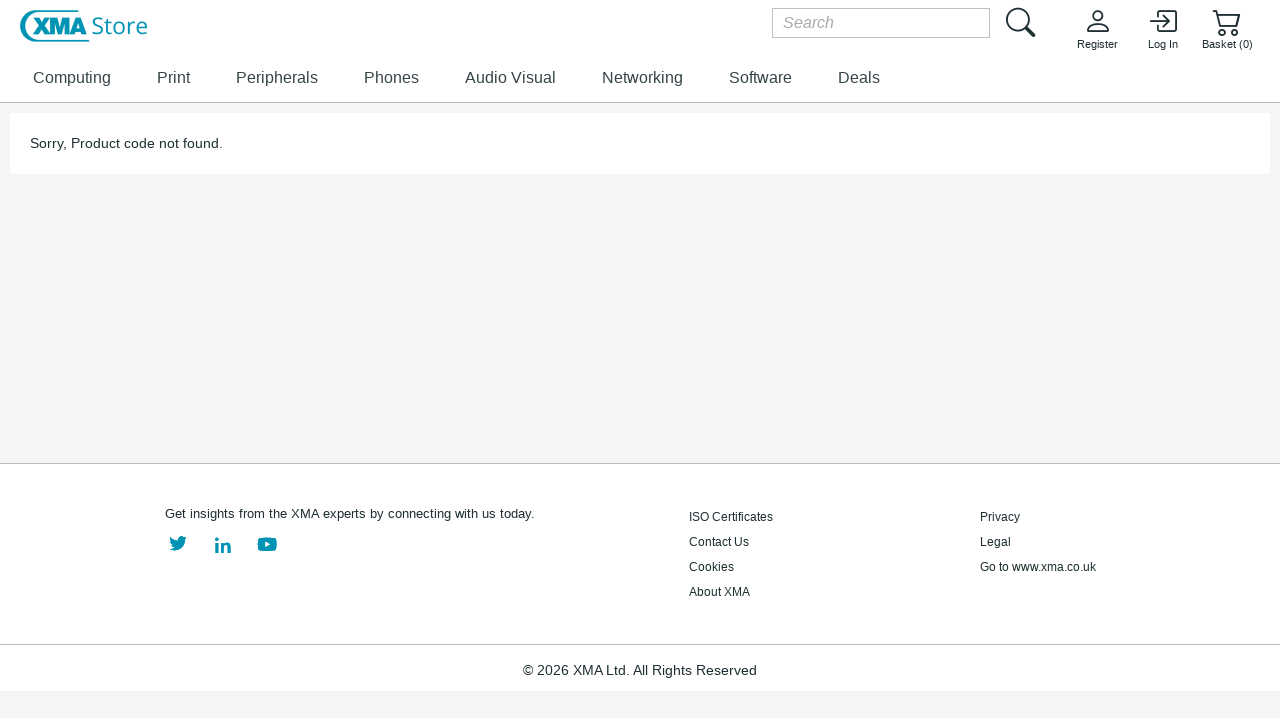

--- FILE ---
content_type: text/html; charset=utf-8
request_url: https://schoolstore.xma.co.uk/product?pid=11IP-PRIVACY-SCREEN
body_size: 70443
content:


<!DOCTYPE html>
<html lang="en-GB">
<head><meta charset="utf-8" /><meta name="viewport" content="width=device-width, initial-scale=1.0, maximum-scale=1.0" /><title>
	Product | School Store
</title>
        <!-- Google tag (gtag.js) -->
        <script async src="https://www.googletagmanager.com/gtag/js?id=G-3MVH88HV2W"></script>
        <script>
            window.dataLayer = window.dataLayer || [];
            function gtag() { dataLayer.push(arguments); }
            gtag('js', new Date());
            gtag('config', 'G-3MVH88HV2W');
        </script>
    


    <script src="https://cdnjs.cloudflare.com/ajax/libs/jquery/3.7.1/jquery.min.js" integrity="sha512-v2CJ7UaYy4JwqLDIrZUI/4hqeoQieOmAZNXBeQyjo21dadnwR+8ZaIJVT8EE2iyI61OV8e6M8PP2/4hpQINQ/g==" crossorigin="anonymous" referrerpolicy="no-referrer"></script>
    <script src="https://cdnjs.cloudflare.com/ajax/libs/bootstrap/5.3.3/js/bootstrap.min.js" integrity="sha512-ykZ1QQr0Jy/4ZkvKuqWn4iF3lqPZyij9iRv6sGqLRdTPkY69YX6+7wvVGmsdBbiIfN/8OdsI7HABjvEok6ZopQ==" crossorigin="anonymous" referrerpolicy="no-referrer"></script>
    <script src="/lib/megamenu.js" crossorigin="anonymous"></script>
    <script src="https://cdnjs.cloudflare.com/ajax/libs/jqueryui/1.13.3/jquery-ui.min.js" integrity="sha512-Ww1y9OuQ2kehgVWSD/3nhgfrb424O3802QYP/A5gPXoM4+rRjiKrjHdGxQKrMGQykmsJ/86oGdHszfcVgUr4hA==" crossorigin="anonymous" referrerpolicy="no-referrer"></script>

    

    <script>
        function closeModal() {
            const modal = document.querySelector('.modal');
            const closeButton = document.querySelector('.closeButton');

            modal.classList.remove('open');
        }

        function openModal() {
            const button = document.querySelector('.triggerButton');
            const trigger = button.getAttribute('data-modal-trigger');
            const modal = document.querySelector('.modal');

            const contentWrapper = modal.querySelector('.content-wrapper');
               
            modal.addEventListener('click', () => modal.classList.remove('open'));
            contentWrapper.addEventListener('click', (e) => e.stopPropagation());

            modal.classList.toggle('open');
        }
    </script>

<link rel="stylesheet" href="https://cdnjs.cloudflare.com/ajax/libs/bootstrap-icons/1.11.3/font/bootstrap-icons.min.css" integrity="sha512-dPXYcDub/aeb08c63jRq/k6GaKccl256JQy/AnOq7CAnEZ9FzSL9wSbcZkMp4R26vBsMLFYH4kQ67/bbV8XaCQ==" crossorigin="anonymous" referrerpolicy="no-referrer" /><link rel="stylesheet" href="https://cdnjs.cloudflare.com/ajax/libs/bootstrap/5.3.3/css/bootstrap.min.css" integrity="sha512-jnSuA4Ss2PkkikSOLtYs8BlYIeeIK1h99ty4YfvRPAlzr377vr3CXDb7sb7eEEBYjDtcYj+AjBH3FLv5uSJuXg==" crossorigin="anonymous" referrerpolicy="no-referrer" /><link rel="stylesheet" href="https://cdnjs.cloudflare.com/ajax/libs/font-awesome/6.5.2/css/all.min.css" integrity="sha512-SnH5WK+bZxgPHs44uWIX+LLJAJ9/2PkPKZ5QiAj6Ta86w+fsb2TkcmfRyVX3pBnMFcV7oQPJkl9QevSCWr3W6A==" crossorigin="anonymous" referrerpolicy="no-referrer" /><link rel="stylesheet" href="https://cdnjs.cloudflare.com/ajax/libs/normalize/8.0.1/normalize.min.css" integrity="sha512-NhSC1YmyruXifcj/KFRWoC561YpHpc5Jtzgvbuzx5VozKpWvQ+4nXhPdFgmx8xqexRcpAglTj9sIBWINXa8x5w==" crossorigin="anonymous" referrerpolicy="no-referrer" /><link href="App_Themes/Storefront/carousel6413.css" type="text/css" rel="stylesheet" /><link href="App_Themes/Storefront/hp-plus6436.css" type="text/css" rel="stylesheet" /><link href="App_Themes/Storefront/layout6403.css" type="text/css" rel="stylesheet" /><link href="App_Themes/Storefront/megamenu6419.css" type="text/css" rel="stylesheet" /><link href="App_Themes/Storefront/normalize6429.css" type="text/css" rel="stylesheet" /><link href="App_Themes/Storefront/promo6426.css" type="text/css" rel="stylesheet" /><link href="App_Themes/Storefront/responsive6406.css" type="text/css" rel="stylesheet" /><link href="App_Themes/Storefront/store6397.css" type="text/css" rel="stylesheet" /><link href="App_Themes/Storefront/StoreFrontQuoteTable6423.css" type="text/css" rel="stylesheet" /><link href="App_Themes/Storefront/typography6410.css" type="text/css" rel="stylesheet" /><link href="App_Themes/Storefront/xma-store.css" type="text/css" rel="stylesheet" /><meta name="description" content="From computing, peripherals, print and accessories through to servers, storage and services, the XMA School Store is the easiest way for schools and colleges to purchase IT goods and services, at prices that are exclusive to our Education customers." /></head>
<body id="divBody"  style="height:99%">

    <form method="post" action="./product?pid=11IP-PRIVACY-SCREEN" id="form1" style="min-height: 100%; margin-bottom: -250px">
<div class="aspNetHidden">
<input type="hidden" name="__EVENTTARGET" id="__EVENTTARGET" value="" />
<input type="hidden" name="__EVENTARGUMENT" id="__EVENTARGUMENT" value="" />
<input type="hidden" name="__VIEWSTATE" id="__VIEWSTATE" value="6hOsyfsd5Ef6PrmEATpajw2GA66/9lJImq+UfJb3iXoAD/SKk3Kx1rF8GRObKmggrJdXj/c5ZVCXdbbZtjXhnCpych/92mE7u8qpAF+gPK+L9fyE9saUiPm3ZxjjPFfyjPkWILThC+NB232brmUVWNxPR/cylvQ9+1NAM5S/8H+9yuFOKHd267ccBL9bl/RcdB9nRJI/oFV4Jw1is7bKiXPE+aHWqi+7s7xcFaUuG5Ul/7CIKIJoc1LeNnFPMYpIC8GIZXwQMVbRQF9y3JEbUfb0xVl/8+KjjZdeb80RBkXXU8to+7+mJ2LnZHFiS49hJICGL6gZ+XO8dM3U0LTfthXwBqRVYPCGceDZydJIs60ATBaQ7GrSNwnw7S9jjx8mewW0aMNgrgMw86ydyd3DOCQPX/o4fYduFdkqgZmv+3SO8Cu6ewVPfxPMX5RkIRgaWxc/GIxlhfTrdunD+tCTGErImK60MG9+sDhgCm0qW/ZqbLIj+nr5Y23umxT9oXBWICXcnhKlMraXc1XYhYbReBqsVVVqDtshLE06kQKIb9Ccgm8xuCTy21/xS0O09jvVvOpJPKQluJ4SkhIySSoAyJlbe/INL8YTKcs8ASoizEoV0m1Zn2gW8WizAG4nyi5/msjAqpoUxTtplIjVDte3t2VrejYYRQFjqlJumWA3Y9Yk7ZJueCf43GeSDTouGhRhcsep1RBi87WeYuEIRagRZ0ZyYqzQ9cl9m+RNsC7Q9wqj+4/PTGYNK2QM6ASQTNfAbv+tNXA92nE/gUKs4mb9CInZQNx7SB48TpKff6nardw0+unJWQ7+EUhomaukV7Rg0y5IC/sQ+7s99W6ep2/CVwbCMMKFSPFm3igX8JGy+DX6Gzzche/T8QL+B9JYmiuZ2PD0WAwtuhb0Nvi1gY+kZjiI0eSO1uevyf9UWm1w7sI0jvFNWhkjxNLH1qOcGpGWgdIOpE2IjW5to9Jgq4lceHFeF2XodSaOF/KHHss6O+ChB1zfaQ1xwRTlPx5OzoO3+pltF9DU2ZJBon/4DOjeW+0FZMtlg61vOKWYN/+GiNeFVvSHqero1uU6wTT3AeF83Li1KITF6Z3pPxHlAOvqTd5xx6pUQS8plz8X31YaUB6BD0utxl3hMeCLWS1k78KLoHVFGAeu2Q9X4yNkVPbE0mv+b6flDAU1ssU0IJQbepxfQCvzchXNETgeFb5LTXy3UH9yDfOkh+gHoJYq7GC/tkmA+OmJ/nrWWQkJ8jQU3phUO6EFyruOA4Q0sIbk9R/wjB99dVbzCPRQQpzkdQOm1XaZsKPJ2gPio9pTFGNUmoCaUMRQLNnzYMPyXDqRGjluLQ8ZHoY7MM5e9wHUHN7g97tKwFBZ1pH306dUu+mPy3oMFYUwtgb6afh/JLQPlgE+Yrg+lz0hutwsrptugVIhTOQ8aL6tDSeuNRSLDD/+R+xiry6vsSyqSm0F+mNI6RVe9xBAtmwX1z7TFNgXoRSbQ8rV/gfX+82j9lxEmF4W6TH1xsjyZxLGsByvf31jqhDK4Xyem+3eS3O9HNiQ4JTt64ay0Moa2KHWUzN/xI6/mHN9RbFbnycF/Bt5pRIV2p5wnGAidq94cUEnBumsQuFNdKsqcH/QAKo99MzExXdPPDnT16Tr/HF+dhZNxrC66vgh8Y+pzimYxYn14Joa7o6si3IRxtfZ7c/Dl4aI7G8gC0G7ThqbHSxa50d26qKoIINyT/pRk9kfZzXLsMKMts3MvGgoEAG97SDLp6Mx/7zV3xxaQc3xxP2J2/bOSXkYu8cPiIZriYPTfpVd89bYzcF03NFRlKJbUwsgR/LM8Yq7di+i3HhEs4nSegUVvM2t+OlWbtG76Z+kVMaRdRlC5K8tlrRLFGbfSl7ZhIE+uz5WeFElTMhL+m+QQ/GxmfVeAT66JVZljtqB8iZDY6Yj/m2UyBGPjyX9jwsuNbN8T2fRUIr4cSWmxGkFjXhEWqxCWOzEFetjPHr694CBRof8j/J+orItD0UHFDLaUzJFzRhNu5xrn4kk2PN20sRJZLZvQ132X1agMewXSjSxRUvrdOLNjsG4n4SJy/ShSCbIhZFNSiLd0PnX6estStMaf4bobxLgy75P7HL00s7NOA5uiy3a6WBn+SF/BQ/aGdDtbtMA9fXzlaec7sLiT7qV0dD9BzzPtWybPYpXMFcZc7od/XvA5JKImMicfBvHRF/a1aejC0ltNYxiJPZf6awdNsUWE8V54dRhC346pjIj03pIQgU1iIUOPTIpyG5zpgpj/l8vM4ayunybLluR0/W+MM583EKoTl5gN9D0heBVHzRtWlnc/zIFH/gnADALyMhHH9y3fppMBWx8EObIt5nnySARSHs+fvexWyyuOYKmabF9luqbiVo9IcN/GFjUe06UCL12sKSV0iHq4BQIoABtq6RRIMlpllVdpvpuMah00sdKiV078+sClH+bTN8A65TTHA5InaV5sPgvtrPT8RcXTlXyR5QUVM0wdq13MqF6qfk1mae0fjMsdnd3CeC6TsAKlFoSf4J0YdMyR6RmDzibAg/bqYI3nqspt5LDxMebztoIT7sG1dGR8YNZj/WtijWuCPM0uNmtl+5m+Qk0flo1/c/g07uZHIxIKUstRih02N/eJkC3/6y6XNU2GI7L/4rYogEoF2QIh0gbi9QwnF2+ag4zJMQ8Iv8jeB3cKIJWIN6+ipTQjxib0XJuo2sySVHHppBr/iL7NaXmunOZAcpLeuj8TKeUMVjdJ0pPY1nGExpjz+mKZvfJiJBA+UeLX2eYnOE72T0z3y/E0+dxFdvayF6svn9FjVagVW5uBvLS6/WVi+kJtr6abCfiIkKkkotkqiw9E+cjj49x+G5wu5EkywBpXeMDm9jp5ROwO0t5l6esM/2T3pDIs5zZC4dUpqDxi30RJYUtdmRp3RYmRICn7m4001wxjXg28nQtCyQdZJADYZE++IZfab4WRTepWEIab6dgOuUpV35227/88dLDi9CMXuPk2VjRomOz6CiUvpjROQ56kNF39GJKGiQ0ZAjW5IyabX0Ecd2JHvqkX8w0vZVs+GEdl38ztib50iBbmabvOFwhKsJa8Eckwx1NGuyUbAl7zoyUkbYc/rFhLvo/yONH+mZ9" />
</div>

<script type="text/javascript">
//<![CDATA[
var theForm = document.forms['form1'];
if (!theForm) {
    theForm = document.form1;
}
function __doPostBack(eventTarget, eventArgument) {
    if (!theForm.onsubmit || (theForm.onsubmit() != false)) {
        theForm.__EVENTTARGET.value = eventTarget;
        theForm.__EVENTARGUMENT.value = eventArgument;
        theForm.submit();
    }
}
//]]>
</script>


<script src="/WebResource.axd?d=pynGkmcFUV13He1Qd6_TZEzZV2tXRIPNzSUmGIjWUBjUoa9cCZMv6IEQzdXyDmMw9-JFlyYIA0bvmibZEqZPPg2&amp;t=638883307099574018" type="text/javascript"></script>


<script src="/ScriptResource.axd?d=NJmAwtEo3Ipnlaxl6CMhvqwObKjzRIPiXH4_35uvPJXvNc9OIrmq4IB3W7psj40M9gliYito_eFosQ6SjAy0XvyzhpNua8LIzgA7Zl9i2IE17qfDOuPlU_MtBOWD4a_f9sGQ1SQsw4UZoaH3s7MlkTe1quScwJ8LOhYRECpL_gE1&amp;t=74a40145" type="text/javascript"></script>
<script src="/ScriptResource.axd?d=dwY9oWetJoJoVpgL6Zq8OI55iNfDytDjObDa51eikTVwGS4YTieRZZR3LrdwCbUSFgVCAmQqZfuGbSBC_lX6YqhcvkZx0Tfd4slFn_AuH8qBrDlks-vTwTxLW-fE6CaNLBQUvZc2hTA6Jdjrz4BTB-A9GYEDH-aaBrwT6ZUloP01&amp;t=74a40145" type="text/javascript"></script>
<div class="aspNetHidden">

	<input type="hidden" name="__VIEWSTATEGENERATOR" id="__VIEWSTATEGENERATOR" value="986F59E2" />
</div>

        

        <script type="text/javascript">
//<![CDATA[
Sys.WebForms.PageRequestManager._initialize('ctl00$scriptManager1', 'form1', ['tctl00$SFXmaStoreHeader$updMiniBasket','SFXmaStoreHeader_updMiniBasket','tctl00$SFXmaStoreHeader$UpdatePanelDepartmentBudget','SFXmaStoreHeader_UpdatePanelDepartmentBudget'], [], [], 90, 'ctl00');
//]]>
</script>


        <div id="headerWrapper" class="headerWrapper" style="margin-top: -5px;">

            <header id="SFXmaStoreHeader_header" class="header">
    <div class="wrapper">
        <div class="LogoBarRight">

            <button class="iconButton hamburger responsiveMenu" id="lnkRegisterMain" type="button" title="Register">
                <i class="bi bi-list" aria-hidden="true"></i>
            </button>

            <div class="LogoBarLeftMiniResponsive">
                <a href="/" tabindex="1" aria-label="XMA Home">
                    <img src="/xmaimages/xma-store-logo-desktop.png" id="SFXmaStoreHeader_headerLogo1" alt="XMA Logo" class="logo-img" style="height: 40px;" />
                    <img src="/xmaimages/xma-store-logo-mobile.png" id="SFXmaStoreHeader_headerLogoMobile" alt="XMA Logo" class="logo-img-mobile" style="height: 40px;" />
                </a>
            </div>

            <div class="header-right top-header">

                
 
<div class="storeFrontLogin">
    <div id="SFXmaStoreHeader_topBarLogin_divLogin" onkeypress="javascript:return WebForm_FireDefaultButton(event, &#39;SFXmaStoreHeader_topBarLogin_btnLogin&#39;)">
	
        <div class="storeFrontMiniBasket">

                
                <button class="iconButton" id="lnkRegister" type="button" title="Register" onclick="btnHiddenRegister.click()">
                    <i class="bi bi-person" aria-hidden="true"></i><br />
                    Register
                </button>

                <input type="submit" name="ctl00$SFXmaStoreHeader$topBarLogin$btnHiddenRegister" value="" id="btnHiddenRegister" style="display: none;" />

                
                <button class="iconButton" id="lnkLogin" title="Log In" type="button" onclick="btnHiddenLogin.click()">
                    <i class="bi bi-box-arrow-in-right" aria-hidden="true"></i><br />
                    Log In
                </button>

                <input type="submit" name="ctl00$SFXmaStoreHeader$topBarLogin$btnHiddenLogin" value="" id="btnHiddenLogin" style="display: none;" />
        </div>

        <div class="storeFrontLoginForm">
            
            
            
            <br />

            <input type="hidden" value="disabled" name="javaScriptDetect" id="javaScriptDetect2" />
            <script type="text/javascript">
                document.getElementById('javaScriptDetect2').value = "enabled";
            </script>
        </div>
    
</div>

    
</div>
      

                <div id="SFXmaStoreHeader_updMiniBasket">
	
                        <div id="SFXmaStoreHeader_miniBasket_storeFrontMiniBasketDiv2" class="storeFrontMiniBasketSummary">
		<div class="storeFrontMiniBasketImage" ></div>

		<span id="SFXmaStoreHeader_miniBasket_lblBasketTitle" class="storeFrontMiniBasketTitle"></span>
        <span id="SFXmaStoreHeader_miniBasket_lblItemCount"></span>&nbsp;-&nbsp;<span id="SFXmaStoreHeader_miniBasket_lblAmount">£ 0.00 (+VAT)</span>&nbsp;
	</div>

<div id="SFXmaStoreHeader_miniBasket_storeFrontMiniBasketDiv">
    
    <button type="button" title="Basket" class="iconButton" onclick="btnHidden.click()">
        <i class="bi bi-cart2" aria-hidden="true"></i><br />
        Basket (0)
    </button>

    <input type="submit" name="ctl00$SFXmaStoreHeader$miniBasket$btnHidden" value="" id="btnHidden" style="display: none;" />
</div>

                    
</div>
            </div>

            <div class="header-right-product-search" style="display: flex;">
                <div style="padding-right: 20px; padding-top: 10px;">
                    <div id="SFXmaStoreHeader_UpdatePanelDepartmentBudget">
	
                            

<div class="StoreFrontDepartmentBudget">
    
</div>

                        
</div>
                </div>

                <div>
                    <div id="SFXmaStoreHeader_productSearchBox_pnlStoreFrontProductSearch" onkeypress="javascript:return WebForm_FireDefaultButton(event, &#39;btnSearch&#39;)">
	

    <div class="storeFrontSearch">
        <input name="ctl00$SFXmaStoreHeader$productSearchBox$txtSearch" type="text" maxlength="50" id="txtSearch" Class="formInputSearch" placeholder="Search" onblur="restorePlaceholder()" />
         <button style="background: none; min-width: unset !important;" class="iconButton" id="lnkSearch" type="button" onclick="btnSearch.click()"  >
                    <i class="bi bi-search" style="min-width: unset !important; width: 50px; display: block;" aria-hidden="true"></i>       </button>
        <input type="submit" name="ctl00$SFXmaStoreHeader$productSearchBox$btnSearch" value="" onclick="return validateSearch();" id="btnSearch" style="display: none;" />
     
    </div>


</div>

<script>
    var formsCollection = document.getElementsByTagName("form");
    for (var i = 0; i < formsCollection.length; i++) {
        formsCollection[i].noValidate = true;
    }
    function validateSearch() {
        var field = document.getElementById('txtSearch');
        field.setCustomValidity("");

        if (field.value.length == 0) {
            field.removeAttribute("placeholder");
            return false;
        }
    }
    function restorePlaceholder() {
        var field = document.getElementById('txtSearch');
        field.setAttribute("placeholder", "Search");
        field.setCustomValidity("");
    }
</script>

                </div>
            </div>

            

            <div id="header-menu-nav" class="skip-content">
                <div class="skip-content" id="header-nav">    <div class="megamenu-pc ms-megamenu">        <ul class="ms-topmenu active " id="ms-topmenu">            <li class="ms-level0 nav-1" id="nav-1">                <a class="ms-label ">                    Computing                </a>                <span class="mb-label glyphicon glyphicon-plus">&#160;</span>                <div class="ms-submenu col-xs-12 sub_left" id="submenu-1" style="left: 0px; top: 46px; width: 1300px; display: none;">                    <div class="ms-content">                        <div class="ms-maincontent">                            <div class="row ms-category">                                <div class="col-category col-xs-24">                                    <a class="form-group level1" href="/computing/laptops">Laptops</a>                                    <a class="form-group " href="/apple-configurator">Mac Configurator</a>                                    <a class="form-group " href="/computing/laptops/windows-laptops">Windows Laptops</a>                                    <a class="form-group " href="/computing/laptops/ultrabooks">Ultrabooks</a>                                    <a class="form-group " href="/computing/laptops/two-in-ones">Two in Ones</a>                                    <a class="form-group " href="/computing/laptops/mobile-workstations">Mobile Workstations</a>                                    <a class="form-group " href="/computing/laptops/macbook-pro">MacBook Pro</a>                                    <a class="form-group " href="/computing/laptops/macbook-air">MacBook Air</a>                                    <a class="form-group " href="/computing/laptops/chromebooks">Chromebooks</a>                                </div>                                <div class="col-category col-xs-24">                                    <a class="form-group level1" href="/computing/desktops">Desktops</a>                                    <a class="form-group " href="/computing/desktops/mac-studio">Mac Studio</a>                                    <a class="form-group " href="/computing/desktops/pcs">PCs</a>                                    <a class="form-group " href="/computing/desktops/workstations">Workstations</a>                                    <a class="form-group " href="/computing/desktops/all-in-one-pcs">All-in-One PCs</a>                                    <a class="form-group " href="/computing/desktops/thin-clients">Thin Clients</a>                                    <a class="form-group " href="/apple-configurator">Mac Configurator</a>                                    <a class="form-group " href="/computing/desktops/imac">iMac</a>                  <a class="form-group " href="/search-results?filter=7;MacMini;;,">Mac mini</a>                                </div>                                <div class="col-category col-xs-24">                                    <a class="form-group level1" href="/computing/tablets">Tablets</a>                                    <a class="form-group " href="/computing/tablets/ipad-pro">iPad Pro</a>                                    <a class="form-group " href="/computing/tablets/ipad-air">iPad Air</a>                                    <a class="form-group " href="/computing/tablets/ipad">iPad</a>                                    <a class="form-group " href="/computing/tablets/ipad-mini">iPad mini</a>                                    <a class="form-group " href="/computing/tablets/android-tablets">Android Tablets</a>                                    <a class="form-group " href="/computing/tablets/windows-tablets">Windows Tablets</a>                                </div>                                <div class="col-category col-xs-24">                                    <a class="form-group level1">Servers</a>                                    <a class="form-group " href="/computing/servers/server-hardware">Server Hardware</a>                                    <a class="form-group " href="/computing/servers/kvm-switches">KVM Switches</a>                                </div>                                <div class="col-category col-xs-24">                                    <a class="form-group level1" href="/computing/pos-hardware">POS Hardware</a>                                    <a class="form-group " href="/computing/pos-hardware/barcode-reader-accessories">Barcode Reader Accessories</a>                                    <a class="form-group " href="/computing/pos-hardware/barcode-readers">Barcode Readers</a>                                    <a class="form-group " href="/computing/pos-hardware/pos-mobile-printers">POS/Mobile Printers</a>                                </div>                            </div>                        </div>                    </div>                </div>                <div class="mb-submenu blind" id="m_submenu-5">                    <a class="ms-label mb-return col-xs-12 text-center"><span class="glyphicon glyphicon-chevron-left">&#160;</span>Accessories</a>                    <div class="mb-submain col-xs-12">                        <div class="mb-content form-group">                            <div class="mb-maincontent col-sm-9 col-xs-12">                                <div class="row ms-category-level">                                    <div class="col-category col-xs-12">                                        <div class="row">                                        <div class="col-xs-12 col-level ">                                            <a class="form-group" href="/computing/laptops">Laptops</a>                                        </div>                                        <div class="col-xs-12 col-level ">                                            <a class="form-group" href="/computing/desktops">Desktops</a>                                        </div>                                        <div class="col-xs-12 col-level ">                                            <a class="form-group" href="/computing/tablets">Tablets</a>                                        </div>                                        <div class="col-xs-12 col-level ">                                            <a class="form-group" href="/computing/servers">Servers</a>                                        </div>                                        <div class="col-xs-12 col-level ">                                            <a class="form-group" href="/computing/pos-hardware">POS Hardware</a>                                        </div>                                        </div>                                    </div>                                </div>                            </div>                        </div>                    </div>                </div>            </li>            <li class="ms-level0 nav-2" id="nav-2">                <a class="ms-label ">                    Print                </a>                <span class="mb-label glyphicon glyphicon-plus">&#160;</span>                <div class="ms-submenu col-xs-12 sub_left" id="submenu-2" style="left: 0px; top: 46px; width: 1300px; display: none;">                    <div class="ms-content">                        <div class="ms-maincontent">                            <div class="row ms-category">                                <div class="col-category col-xs-24">                                    <a class="form-group level1" href="/print/print-hardware">Print Hardware</a>                                    <a class="form-group " href="/print/print-hardware/laser-printers">Laser Printers</a>                                    <a class="form-group " href="/print/print-hardware/inkjet-printers">Inkjet Printers</a>                                    <a class="form-group " href="/print/print-hardware/large-format-printers">Large Format Printers</a>                                    <a class="form-group " href="/print/print-hardware/photo-printers">Photo Printers</a>                                    <a class="form-group " href="/print/print-hardware/print-servers">Print Servers</a>                                    <a class="form-group " href="/print/print-hardware/dot-matrix-printers">Dot Matrix Printers</a>                                    <a class="form-group " href="/print/print-hardware/label-printers">Label Printers</a>                                    <a class="form-group " href="/print/print-hardware/multifunctionals">Multifunctionals</a>                                </div>                                <div class="col-category col-xs-24">                                    <a class="form-group level1" href="/print/print-supplies">Print Supplies</a>                                    <a class="form-group " href="/print/print-supplies/ink-cartridges">Ink Cartridges</a>                                    <a class="form-group " href="/print/print-supplies/laser-toner">Laser Toner</a>                                    <a class="form-group " href="/print/print-supplies/3d-printing-materials">3D Printing Materials</a>                                </div>                                <div class="col-category col-xs-24">                                    <a class="form-group level1" href="/print/print-media">Print Media</a>                                    <a class="form-group " href="/print/print-media/printing-paper">Printing Paper</a>                                    <a class="form-group " href="/print/print-media/photo-paper">Photo Paper</a>                                    <a class="form-group " href="/print/print-media/barcode-labels">Barcode Labels</a>                                    <a class="form-group " href="/print/print-media/label-making-tapes">Label-Making Tapes</a>                                    <a class="form-group " href="/print/print-media/large-format-media">Large Format Media</a>                                    <a class="form-group " href="/print/print-media/plotter-paper">Plotter Paper</a>                                    <a class="form-group " href="/print/print-media/printer-labels">Printer Labels</a>                                </div>                                <div class="col-category col-xs-24">                                    <a class="form-group level1" href="/print/scanning-equipment">Scanning Equipment</a>                                    <a class="form-group " href="/print/scanning-equipment/scanners">Scanners</a>                                </div>                                <div class="col-category col-xs-24">                                    <a class="form-group level1" href="/print/print-and-scan-accessories">Print &amp; Scan Accessories</a>                                    <a class="form-group " href="/print/print-and-scan-accessories/duplex-units">Duplex Units</a>                                    <a class="form-group " href="/print/print-and-scan-accessories/fusers">Fusers</a>                                    <a class="form-group " href="/print/print-and-scan-accessories/output-stackers">Output Stackers</a>                                    <a class="form-group " href="/print/print-and-scan-accessories/printer-belts">Printer Belts</a>                                    <a class="form-group " href="/print/print-and-scan-accessories/printer-cables">Printer Cables</a>                                    <a class="form-group " href="/print/print-and-scan-accessories/printer-memory">Printer Memory</a>                                    <a class="form-group " href="/print/print-and-scan-accessories/trays-and-feeders">Trays &amp; Feeders</a>                                </div>                            </div>                        </div>                    </div>                </div>                <div class="mb-submenu blind" id="m_submenu-5">                    <a class="ms-label mb-return col-xs-12 text-center"><span class="glyphicon glyphicon-chevron-left">&#160;</span>Accessories</a>                    <div class="mb-submain col-xs-12">                        <div class="mb-content form-group">                            <div class="mb-maincontent col-sm-9 col-xs-12">                                <div class="row ms-category-level">                                    <div class="col-category col-xs-12">                                        <div class="row">                                        <div class="col-xs-12 col-level ">                                            <a class="form-group" href="/print/print-hardware">Print Hardware</a>                                        </div>                                        <div class="col-xs-12 col-level ">                                            <a class="form-group" href="/print/print-supplies">Print Supplies</a>                                        </div>                                        <div class="col-xs-12 col-level ">                                            <a class="form-group" href="/print/print-media">Print Media</a>                                        </div>                                        <div class="col-xs-12 col-level ">                                            <a class="form-group" href="/print/scanning-equipment">Scanning Equipment</a>                                        </div>                                        <div class="col-xs-12 col-level ">                                            <a class="form-group" href="/print/print-and-scan-accessories">Print &amp; Scan Accessories</a>                                        </div>                                        </div>                                    </div>                                </div>                            </div>                        </div>                    </div>                </div>            </li>            <li class="ms-level0 nav-3" id="nav-3">                <a class="ms-label ">                    Peripherals                </a>                <span class="mb-label glyphicon glyphicon-plus">&#160;</span>                <div class="ms-submenu col-xs-12 sub_left" id="submenu-3" style="left: 0px; top: 46px; width: 1300px; display: none;">                    <div class="ms-content">                        <div class="ms-maincontent">                            <div class="row ms-category">                                <div class="col-category col-xs-24">                                    <a class="form-group level1" href="/peripherals/cables-and-power">Cables &amp; Power</a>                                    <a class="form-group " href="/startech-configurator">Cable Configurator</a>                                    <a class="form-group " href="/peripherals/cables-and-power/audio-cables">Audio Cables</a>                                    <a class="form-group " href="/peripherals/cables-and-power/av-modular-cables">AV Modular Cables</a>                                    <a class="form-group " href="/peripherals/cables-and-power/cable-accessories">Cable Accessories</a>                                    <a class="form-group " href="/peripherals/cables-and-power/charging-station-organizers">Charging Station Organizers</a>                                    <a class="form-group " href="/peripherals/cables-and-power/computer-cables">Computer Cables</a>                                    <a class="form-group " href="/peripherals/cables-and-power/internal-power-cables">Internal Power Cables</a>                                    <a class="form-group " href="/peripherals/cables-and-power/networking-cables">Networking Cables</a>                                    <a class="form-group " href="/peripherals/cables-and-power/power-cables">Power Cables</a>                                    <a class="form-group " href="/search-results?filter=7;4355836;;,">Power Banks</a>                                    <a class="form-group " href="/peripherals/cables-and-power/serial-attached-scsi-cables">Serial Attached SCSI (SAS) Cables</a>                                    <a class="form-group " href="/peripherals/cables-and-power/serial-cables">Serial Cables</a>                                    <a class="form-group " href="/search-results?filter=7;5010839;;,">Portable Device Management Carts &amp; Cabinets</a>                                    <a class="form-group " href="/peripherals/cables-and-power/lightning-cables">Lightning Cables</a>                                    <a class="form-group " href="/search-results?filter=7;5010855;;,">Uninterruptible Power Supplies (UPSs)</a>                                    <a class="form-group " href="/peripherals/cables-and-power/video-splitters">Video Splitters</a>                                    <a class="form-group " href="/search-results?filter=7;5010976;;,">Wiring Devices &amp; Accessories</a>                                </div>                                <div class="col-category col-xs-24">                                    <a class="form-group level1" href="/peripherals/computer-components">Computer Components</a>                                    <a class="form-group " href="/peripherals/computer-components/stands">Stands</a>                                    <a class="form-group " href="/peripherals/computer-components/computer-mounts">Computer Mounts</a>                                    <a class="form-group " href="/peripherals/computer-components/adapters">Adapters</a>                                    <a class="form-group " href="/peripherals/computer-components/holders">Holders</a>                                    <a class="form-group " href="/search-results?filter=7;4356748;;,">System Components</a>                                    <a class="form-group " href="/peripherals/computer-components/mobile-device-dock-stations">Mobile Device Dock Stations</a>                                </div>                                <div class="col-category col-xs-24">                                    <a class="form-group level1" href="/peripherals/input-devices">Input Devices</a>                                    <a class="form-group " href="/peripherals/input-devices/keyboards">Keyboards</a>                                    <a class="form-group " href="/peripherals/input-devices/mice">Mice</a>                                    <a class="form-group " href="/peripherals/input-devices/mouse-pads">Mouse Pads</a>                                    <a class="form-group " href="/peripherals/input-devices/wireless-presenters">Wireless Presenters</a>                                    <a class="form-group " href="/peripherals/input-devices/digital-pens">Digital Pens</a>                                    <a class="form-group " href="/peripherals/input-devices/kvm-extenders">KVM Extenders</a>                                    <a class="form-group " href="/peripherals/input-devices/graphic-tablets-accessories">Graphic Tablets Accessories</a>                                    <a class="form-group " href="/peripherals/input-devices/graphic-tablets">Graphic Tablets</a>                                    <a class="form-group " href="/peripherals/input-devices/light-pens">Light Pens</a>                                    <a class="form-group " href="/peripherals/input-devices/numeric-keypads">Numeric Keypads</a>                                    <a class="form-group " href="/peripherals/input-devices/mobile-device-keyboards">Mobile Device Keyboards</a>                                    <a class="form-group " href="/peripherals/input-devices/touch-pads">Touch Pads</a>                                    <a class="form-group " href="/peripherals/input-devices/other-input-devices">Other Input Devices</a>                                </div>                                <div class="col-category col-xs-24">                                    <a class="form-group level1" href="/peripherals/accessories">Accessories</a>                                    <a class="form-group " href="/peripherals/accessories/notebook-arms-and-stands">Notebook Arms &amp; Stands</a>                                    <a class="form-group " href="/peripherals/accessories/notebook-cooling-pads">Notebook Cooling Pads</a>                                    <a class="form-group " href="/peripherals/accessories/notebook-docks-and-port-replicators">Notebook Docks &amp; Port Replicators</a>                                    <a class="form-group " href="/peripherals/accessories/notebook-parts-and-accessories">Notebook Parts &amp; Accessories</a>                                    <a class="form-group " href="/peripherals/accessories/cable-locks">Cable Locks</a>                                    <a class="form-group " href="/peripherals/accessories/tablet-screen-protectors">Tablet Screen Protectors</a>                                    <a class="form-group " href="/peripherals/accessories/tablet-security-enclosures">Tablet Security Enclosures</a>                                    <a class="form-group " href="/peripherals/accessories/stylus-pen-accessories">Stylus Pen Accessories</a>                                    <a class="form-group " href="/peripherals/accessories/wrist-rests">Wrist Rests</a>                                    <a class="form-group " href="/peripherals/accessories/headsets">Headsets</a>                                </div>                                <div class="col-category col-xs-24">                                    <a class="form-group level1" href="/peripherals/bags-and-cases">Bags &amp; Cases</a>                                    <a class="form-group " href="/search-results?filter=7;5177838;;,">Backpack Covers</a>                                    <a class="form-group " href="/peripherals/bags-and-cases/tablet-cases">Tablet Cases</a>                                    <a class="form-group " href="/peripherals/bags-and-cases/notebook-cases">Notebook Cases</a>                                    <a class="form-group " href="/peripherals/bags-and-cases/backpacks">Backpacks</a>                                    <a class="form-group " href="/peripherals/bags-and-cases/equipment-cases">Equipment Cases</a>                                    <a class="form-group " href="/peripherals/bags-and-cases/travel-accessories">Travel Accessories</a>                                    <a class="form-group " href="/search-results?filter=7;5177840;;,">Waist Bags</a>                                </div>                            </div>                        </div>                    </div>                </div>                <div class="mb-submenu blind" id="m_submenu-5">                    <a class="ms-label mb-return col-xs-12 text-center"><span class="glyphicon glyphicon-chevron-left">&#160;</span>Accessories</a>                    <div class="mb-submain col-xs-12">                        <div class="mb-content form-group">                            <div class="mb-maincontent col-sm-9 col-xs-12">                                <div class="row ms-category-level">                                    <div class="col-category col-xs-12">                                        <div class="row">                                        <div class="col-xs-12 col-level ">                                            <a class="form-group" href="/peripherals/cables-and-power">Cables &amp; Power</a>                                        </div>                                        <div class="col-xs-12 col-level ">                                            <a class="form-group" href="/peripherals/computer-components">Computer Components</a>                                        </div>                                        <div class="col-xs-12 col-level ">                                            <a class="form-group" href="/peripherals/input-devices">Input Devices</a>                                        </div>                                        <div class="col-xs-12 col-level ">                                            <a class="form-group" href="/peripherals/accessories">Accessories</a>                                        </div>                                        <div class="col-xs-12 col-level ">                                            <a class="form-group" href="/peripherals/bags-and-cases">Bags &amp; Cases</a>                                        </div>                                        </div>                                    </div>                                </div>                            </div>                        </div>                    </div>                </div>            </li>            <li class="ms-level0 nav-4" id="nav-4">                <a class="ms-label ">                    Phones                </a>                <span class="mb-label glyphicon glyphicon-plus">&#160;</span>                <div class="ms-submenu col-xs-12 sub_left" id="submenu-4" style="left: 0px; top: 46px; width: 1300px; display: none;">                    <div class="ms-content">                        <div class="ms-maincontent">                            <div class="row ms-category">                                <div class="col-category col-xs-6">                                    <a class="form-group level1" href="/search-results?filter=7;4355901;;,">Smartphones</a>                                    <a class="form-group " href="/search-results?filter=7;iPhone17;;,">iPhone 17</a>                                    <a class="form-group " href="/search-results?filter=7;iPhone17Pro;;,">iPhone 17 Pro</a>                                    <a class="form-group " href="/search-results?filter=7;iPhone17ProMax;;,">iPhone 17 Pro Max</a>                                    <a class="form-group " href="/search-results?filter=7;iPhoneAir;;,">iPhone 17 Air</a>                                    <a class="form-group " href="/search-results?filter=7;iPhone16e;;,">iPhone 16e</a>                                    <a class="form-group " href="/phones/apple/iphone-15-plus">iPhone 15 Plus</a>                                    <a class="form-group " href="/phones/apple/iphone-15">iPhone 15</a>                                </div>                                <div class="col-category col-xs-6">                                    <a class="form-group level1">Android</a>                                    <a class="form-group " href="/phones/android/android-smartphones">Android Smartphones</a>                                    <a class="form-group " href="/phones/android/samsung-enterprise-edition">Samsung Enterprise Edition</a>                                    <a class="form-group " href="/phones/android/mobile-phone-accessories">Mobile Phone Accessories</a>                                    <a class="form-group " href="/phones/android/mobile-phone-cases">Mobile Phone Cases</a>                                </div>                                </div>                        </div>                    </div>                </div>                <div class="mb-submenu blind" id="m_submenu-5">                    <a class="ms-label mb-return col-xs-12 text-center"><span class="glyphicon glyphicon-chevron-left">&#160;</span>Accessories</a>                    <div class="mb-submain col-xs-12">                        <div class="mb-content form-group">                            <div class="mb-maincontent col-sm-9 col-xs-12">                                <div class="row ms-category-level">                                    <div class="col-category col-xs-12">                                        <div class="row">                                        <div class="col-xs-12 col-level ">                                            <a class="form-group" href="/search-results?filter=7;4355901;;,">Smartphones</a>                                        </div>                                        </div>                                    </div>                                </div>                            </div>                        </div>                    </div>                </div>            </li>            <li class="ms-level0 nav-5" id="nav-5">                <a class="ms-label ">                    Audio Visual                </a>                <span class="mb-label glyphicon glyphicon-plus">&#160;</span>                <div class="ms-submenu col-xs-12 sub_left" id="submenu-5" style="left: 0px; top: 46px; width: 1300px; display: none;">                    <div class="ms-content">                        <div class="ms-maincontent">                            <div class="row ms-category">                                <div class="col-category col-xs-24">                                    <a class="form-group level1" href="/audio-visual/monitors-and-accessories">Monitors &amp; Accessories</a>                                    <a class="form-group " href="/audio-visual/monitors-and-accessories/computer-monitors">Computer Monitors</a>                                    <a class="form-group " href="/audio-visual/monitors-and-accessories/flat-panel-desk-mounts">Flat Panel Desk Mounts</a>                                    <a class="form-group " href="/audio-visual/monitors-and-accessories/flat-panel-floor-stands">Flat Panel Floor Stands</a>                                    <a class="form-group " href="/search-results?filter=7;4356065;;,">Flat Panel Spare Parts</a>                                    <a class="form-group " href="/audio-visual/monitors-and-accessories/flat-panel-wall-mounts">Flat Panel Wall Mounts</a>                                    <a class="form-group " href="/audio-visual/monitors-and-accessories/flat-panel-accessories">Flat Panel Accessories</a>                                    <a class="form-group " href="/audio-visual/monitors-and-accessories/privacy-filters">Privacy Filters</a>                                </div>                                <div class="col-category col-xs-24">                                    <a class="form-group level1" href="/audio-visual/communication">Communication</a>                                    <a class="form-group " href="/audio-visual/communication/av-conferencing-bridges">AV Conferencing Bridges</a>                                    <a class="form-group " href="/audio-visual/communication/video-conferencing-systems">Video Conferencing Systems</a>                                    <a class="form-group " href="/audio-visual/communication/audio-conferencing-bridges">Audio Conferencing Bridges</a>                                    <a class="form-group " href="/audio-visual/communication/telecom-and-navigation">Telecom &amp; Navigation</a>                                </div>                                <div class="col-category col-xs-24">                                    <a class="form-group level1" href="/audio-visual/projectors">Projectors</a>                                    <a class="form-group " href="/audio-visual/projectors/data-projectors">Data Projectors</a>                                </div>                                <div class="col-category col-xs-24">                                    <a class="form-group level1" href="/search-results?filter=7;4526684;;,">Photo &amp; Video Equipment</a>                                    <a class="form-group " href="/search-results?filter=7;4740776;;,">Photographic Filmmaking Supplies</a>                                </div>                                <div class="col-category col-xs-24">                                    <a class="form-group level1" href="/audio-visual/cameras-and-camcorders">Cameras &amp; Camcorders</a>                                    <a class="form-group " href="/audio-visual/cameras-and-camcorders/webcams">Webcams</a>                                    <a class="form-group " href="/search-results?filter=7;5048887;;,">360 Cameras</a>                                    <a class="form-group " href="/audio-visual/cameras-and-camcorders/action-sports-cameras">Action Sports Cameras</a>                                    <a class="form-group " href="/audio-visual/cameras-and-camcorders/camcorders">Camcorders</a>                                    <a class="form-group " href="/audio-visual/cameras-and-camcorders/digital-cameras">Digital Cameras</a>                                    <a class="form-group " href="/audio-visual/cameras-and-camcorders/document-cameras">Document Cameras</a>                                    <a class="form-group " href="/search-results?filter=7;4355756;;,">Gimbal Cameras</a>                                    <a class="form-group " href="/search-results?filter=7;4356068;;,">Camera Drones</a>                                    <a class="form-group " href="/search-results?filter=7;4355508;;,">Instant Print Cameras</a>                                    <a class="form-group " href="/audio-visual/cameras-and-camcorders/camera-accessories">Camera Accessories</a>                                </div>                            </div>                        </div>                    </div>                </div>                <div class="mb-submenu blind" id="m_submenu-5">                    <a class="ms-label mb-return col-xs-12 text-center"><span class="glyphicon glyphicon-chevron-left">&#160;</span>Accessories</a>                    <div class="mb-submain col-xs-12">                        <div class="mb-content form-group">                            <div class="mb-maincontent col-sm-9 col-xs-12">                                <div class="row ms-category-level">                                    <div class="col-category col-xs-12">                                        <div class="row">                                        <div class="col-xs-12 col-level ">                                            <a class="form-group" href="/audio-visual/monitors-and-accessories">Monitors &amp; Accessories</a>                                        </div>                                        <div class="col-xs-12 col-level ">                                            <a class="form-group" href="/audio-visual/monitors-and-accessories/communication">Communication</a>                                        </div>                                        <div class="col-xs-12 col-level ">                                            <a class="form-group" href="/audio-visual/monitors-and-accessories/projectors">Projectors</a>                                        </div>                                        <div class="col-xs-12 col-level ">                                            <a class="form-group" href="/search-results?filter=7;4526684;;,">Photo &amp; Video Equipment</a>                                        </div>                                        <div class="col-xs-12 col-level ">                                            <a class="form-group" href="/audio-visual/monitors-and-accessories/cameras-and-camcorders">Cameras &amp; Camcorders</a>                                        </div>                                        </div>                                    </div>                                </div>                            </div>                        </div>                    </div>                </div>            </li>            <li class="ms-level0 nav-6" id="nav-6">                <a class="ms-label ">                    Networking                </a>                <span class="mb-label glyphicon glyphicon-plus">&#160;</span>                <div class="ms-submenu col-xs-12 sub_left" id="submenu-6" style="left: 0px; top: 46px; width: 1300px; display: none;">                    <div class="ms-content">                        <div class="ms-maincontent">                            <div class="row ms-category">                                <div class="col-category col-xs-24">                                    <a class="form-group level1" href="/networking">Networking</a>                                    <a class="form-group " href="/networking/wireless-routers">Wireless Routers</a>                                    <a class="form-group " href="/networking/poe-adapters">PoE Adapters</a>                                    <a class="form-group " href="/networking/cellular-network-equipment">Cellular Network Equipment</a>                                    <a class="form-group " href="/networking/network-connectivity-installation">Network Connectivity Installation</a>                                    <a class="form-group " href="/networking/network-equipment-parts-and-accessories">Network Equipment Parts &amp; Accessories</a>                                    <a class="form-group " href="/networking/network-management-and-monitoring">Network Management &amp; Monitoring</a>                                    <a class="form-group " href="/networking/network-security-equipment">Network Security Equipment</a>                                    <a class="form-group " href="/networking/network-service-equipment">Network Service Equipment</a>                                    <a class="form-group " href="/search-results?filter=7;5627498;;,">Transmission &amp; Access Network</a>                                    <a class="form-group " href="/networking/powerline-networking">PowerLine Networking</a>                                </div>                                <div class="col-category col-xs-24">                                    <a class="form-group level1" href="/networking">Networking</a>                                    <a class="form-group " href="/networking/network-extenders">Network Extenders</a>                                    <a class="form-group " href="/networking/network-junction-boxes">Network Junction Boxes</a>                                    <a class="form-group " href="/networking/network-management-devices">Network Management Devices</a>                                    <a class="form-group " href="/networking/network-media-converters">Network Media Converters</a>                                    <a class="form-group " href="/networking/network-splitters">Network Splitters</a>                                    <a class="form-group " href="/networking/network-switches">Network Switches</a>                                    <a class="form-group " href="/networking/network-tranceiver-modules">Network Transceiver Modules</a>                                    <a class="form-group " href="/networking/remote-management-adapters">Remote Management Adapters</a>                                    <a class="form-group " href="/networking/voice-network-modules">Voice Network Modules</a>                                    <a class="form-group " href="/networking/wired-routers">Wired Routers</a>                                    <a class="form-group " href="/networking/wlan-access-points">WLAN Access Points</a>                                </div>                                <div class="col-category col-xs-24">                                    <a class="form-group level1" href="/data-storage-devices">Data Storage Devices</a>                                    <a class="form-group " href="/data-storage-devices/card-readers">Card Readers</a>                                    <a class="form-group " href="/data-storage-devices/memory-card-cases">Memory Card Cases</a>                                    <a class="form-group " href="/data-storage-devices/optical-disc-drive-parts">Optical Disc Drive Parts</a>                                    <a class="form-group " href="/data-storage-devices/data-encryption-devices">Data Encryption Devices</a>                                    <a class="form-group " href="/data-storage-devices/disk-arrays">Disk Arrays</a>                                    <a class="form-group " href="/data-storage-devices/hdd-ssd-cases">HDD/SSD Cases</a>                                    <a class="form-group " href="/data-storage-devices/hdd-ssd-docking-stations">HDD/SSD Docking Stations</a>                                    <a class="form-group " href="/data-storage-devices/magnetic-card-readers">Magnetic Card Readers</a>                                    <a class="form-group " href="/data-storage-devices/media-duplicators">Media Duplicators</a>                                    <a class="form-group " href="/data-storage-devices/memory-cards">Memory Cards</a>                                    <a class="form-group " href="/data-storage-devices/nas-and-storage-servers">NAS &amp; Storage Servers</a>                                    <a class="form-group " href="/data-storage-devices/personal-cloud-storage-devices">Personal Cloud Storage Devices</a>                                    <a class="form-group " href="/data-storage-devices/storage-device-backup-batteries">Storage Device Backup Batteries</a>                                </div>                                <div class="col-category col-xs-24">                                    <a class="form-group level1" href="/data-storage-media">Data Storage Media</a>                                    <a class="form-group " href="/data-storage-media/blank-blu-ray-discs">Blank Blu-Ray Discs</a>                                    <a class="form-group " href="/data-storage-media/blank-cds">Blank CDs</a>                                    <a class="form-group " href="/data-storage-media/blank-data-tapes">Blank Data Tapes</a>                                    <a class="form-group " href="/data-storage-media/blank-dvds">Blank DVDs</a>                                    <a class="form-group " href="/data-storage-media/cleaning-media">Cleaning Media</a>                                    <a class="form-group " href="/data-storage-media/optical-disc-cases">Optical Disc Cases</a>                                    <a class="form-group " href="/data-storage-media/sim-memory-card-adapters">SIM/Memory Card Adapters</a>                                    <a class="form-group " href="/data-storage-media/storage-media-labels">Storage Media Labels</a>                                </div>                                <div class="col-category col-xs-24">                                    <a class="form-group level1" href="/drives">Drives</a>                                    <a class="form-group " href="/drives/external-hard-drives">External Hard Drives</a>                                    <a class="form-group " href="/drives/external-solid-state-drives">External Solid State Drives</a>                                    <a class="form-group " href="/drives/internal-hard-drives">Internal Hard Drives</a>                                    <a class="form-group " href="/drives/internal-solid-state-drives">Internal Solid State Drives</a>                                    <a class="form-group " href="/drives/optical-disc-drives">Optical Disc Drives</a>                                    <a class="form-group " href="/drives/tape-drives">Tape Drives</a>                                    <a class="form-group " href="/drives/usb-flash-drives">USB Flash Drives</a>                                </div>                            </div>                        </div>                    </div>                </div>                <div class="mb-submenu blind" id="m_submenu-5">                    <a class="ms-label mb-return col-xs-12 text-center"><span class="glyphicon glyphicon-chevron-left">&#160;</span>Accessories</a>                    <div class="mb-submain col-xs-12">                        <div class="mb-content form-group">                            <div class="mb-maincontent col-sm-9 col-xs-12">                                <div class="row ms-category-level">                                    <div class="col-category col-xs-12">                                        <div class="row">                                        <div class="col-xs-12 col-level ">                                            <a class="form-group" href="/networking">Networking</a>                                        </div>                                        <div class="col-xs-12 col-level ">                                            <a class="form-group" href="/networking">Networking</a>                                        </div>                                        <div class="col-xs-12 col-level ">                                            <a class="form-group" href="/data-storage-devices">Data Storage Devices</a>                                        </div>                                        <div class="col-xs-12 col-level ">                                            <a class="form-group" href="/data-storage-media">Data Storage Media</a>                                        </div>                                        <div class="col-xs-12 col-level ">                                            <a class="form-group" href="/drives">Drives</a>                                        </div>                                        </div>                                    </div>                                </div>                            </div>                        </div>                    </div>                </div>            </li>            <li class="ms-level0 nav-7" id="nav-7">                <a class="ms-label ">                    Software                </a>                <span class="mb-label glyphicon glyphicon-plus">&#160;</span>                <div class="ms-submenu col-xs-12 sub_left" id="submenu-7" style="left: 0px; top: 46px; width: 1300px; display: none;">                    <div class="ms-content">                        <div class="ms-maincontent">                            <div class="row ms-category">                                <div class="col-category col-xs-12">                                    <a class="form-group level1" href="/software/productivity">Productivity</a>                                    <a class="form-group " href="/search-results?filter=7;4356307;;,">Computer Aided Design (CAD) Software</a>                                    <a class="form-group " href="/search-results?filter=7;4356250;;,">Conferencing Software</a>                                    <a class="form-group " href="/software/productivity/office-suites">Office Suites</a>                                    <a class="form-group " href="/software/multimedia-software/graphics-software">Graphics Software</a>                                    <a class="form-group " href="/software/networking-software/virtualization-software">Virtualization Software</a>                                </div>                            </div>                        </div>                    </div>                </div>                <div class="mb-submenu blind" id="m_submenu-5">                    <a class="ms-label mb-return col-xs-12 text-center"><span class="glyphicon glyphicon-chevron-left">&#160;</span>Accessories</a>                    <div class="mb-submain col-xs-12">                        <div class="mb-content form-group">                            <div class="mb-maincontent col-sm-9 col-xs-12">                                <div class="row ms-category-level">                                    <div class="col-category col-xs-12">                                        <div class="row">                                        <div class="col-xs-12 col-level ">                                            <a class="form-group" href="/software/productivity">Productivity</a>                                        </div>                                        </div>                                    </div>                                </div>                            </div>                        </div>                    </div>                </div>            </li>	    <li class="ms-level0 nav-8" id="nav-8">                <a class="ms-label " href="/deals">Deals</a>                <span class="mb-label glyphicon glyphicon-plus">&#160;</span>            </li>		           </ul>    </div></div>

            </div>
        </div>
    </div>
</header>

            


            


        </div>

        <div id="header-divider" class="header-divider"></div>
        
        

        <div class="WindowOutline">
            <div id="Div1" class="OuterTemplate">

                

                


                <div class="MainContentBar">
                    <div class="MainContentBarBG">
                        <div style="text-align: center; display: none;">
                            <a href="/search-results?filter=7;5372726;;,">
                                <img id="homePromoBanner" style="width: 98%;" />
                            </a>
                        </div>

                        
 
    
<script src="../../../../lib/pdpheaders.js?v55"></script>

<script>

    function closeModal(xmaCode) {

        const modal = document.querySelector(`[data-modal="trigger-${xmaCode}-promo-modal"]`);

        modal.classList.remove('open');
    }

    function openModal(xmaCode) {

        const modal = document.querySelector(`[data-modal="trigger-${xmaCode}-promo-modal"]`);

        const contentWrapper = modal.querySelector('.content-wrapper');

        modal.addEventListener('click', () => modal.classList.remove('open'));
        contentWrapper.addEventListener('click', (e) => e.stopPropagation());

        modal.classList.toggle('open');
    }

</script>

<script src="https://unpkg.com/embla-carousel/embla-carousel.umd.js"></script>
<script src="https://unpkg.com/embla-carousel-autoplay/embla-carousel-autoplay.umd.js"></script>

<div id="cphMainContentBar_uclSFProductDetails_productNotFound" class="product-not-found">
    <span>Sorry, Product code not found.</span>
</div>

    <div data-modal="trigger--promo-modal" class="modal">
        <article class="content-wrapper">
            <button onclick="closeModal();return false;" class="close"></button>
            <header class="modal-header">
                <h2></h2>
            </header>
            <div class="content">
                <p></p>
            </div>
            <footer class="modal-footer">
                <button onclick="closeModal();return false;" class='closeModalButton'>OK</button>
            </footer>
        </article>
    </div>


</div>

    

    
 

<script>
    Sys.WebForms.PageRequestManager.getInstance().add_beginRequest(BeginRequestHandler);
    Sys.WebForms.PageRequestManager.getInstance().add_endRequest(EndRequestHandler);
    function BeginRequestHandler(sender, args) {

    }
    function EndRequestHandler(sender, args) {
        ConfigurePanelScrolling();
    }

    function ConfigurePanelScrolling() {
        var upsellScrollCount = 0;

        if (!isNaN(parseInt($('#upsell_pos').attr('value')))) {
            upsellScrollCount = parseInt($('#upsell_pos').attr('value'));
        }

        $('#slidePanel').css('left', '' + (-upsellScrollCount * 165) + 'px');

        $('#scrollLeft').click(function () {
            upsellScrollCount++;

            if (upsellScrollCount > $('div[id=divRelatedProduct]').length - 4) upsellScrollCount--;

            $('#slidePanel').animate({ left: -upsellScrollCount * 165 + 'px' }, 'fast');

            $('#upsell_pos').attr('value', upsellScrollCount);
        });
        $('#scrollRight').click(function () {
            upsellScrollCount--;
            if (upsellScrollCount < 0) upsellScrollCount = 0;

            $('#slidePanel').animate({ left: -upsellScrollCount * 165 + 'px' }, 'fast');
            $('#upsell_pos').attr('value', upsellScrollCount);
        });

        $("[UpsellConfirm='true']").show('slide', { direction: 'up' }, 1000);
    }
    
    jQuery(function ($) {
        ConfigurePanelScrolling();
    });
</script>


<input type="hidden" id="upsell_pos" name="__upsellScrollPos" value="" />



<script>
       $(document).ready(function () {
       document.getElementById("headerWrapper").setAttribute('class', 'headerWrapper');
       document.getElementById("header-divider").setAttribute('class', 'header-divider-grey');
       document.getElementById("divBody").setAttribute('class', 'headerWrapperGrey');
   });
</script>

    


                        <div class="InnerTemplate"></div>
                    </div>
                </div>
            </div>
        </div>


        

        <div style="clear: both;">  
        </div>



        

        

        <div id="divPush" style="height: 250px;"></div>

    </form>
    
    <div id="footerWrapper" class="footerWrapper">
        <footer style="clear: both">
            <section class="ft-main">
                <div class="ft-main-item">
                    Get insights from the XMA experts by connecting with us today.<br />
                    <div class="footer-logos">
                        <a href="https://twitter.com/WeareXMA" target="_blank">
                            <img id="imgTwitter" src="xmaimages/menus/twitter.png" />
                        </a>
                    </div>
                    <div class="footer-logos">
                        <a href="https://www.linkedin.com/company/xma-ltd?trk=company_name" target="_blank">
                            <img id="imgLinkedIn" src="xmaimages/menus/linkedin.png" />
                        </a>
                    </div>
                    <div class="footer-logos">
                        <a href="https://www.youtube.com/user/XMA4education" target="_blank">
                            <img id="imgYouTube" src="xmaimages/menus/youtube.png" />
                        </a>
                    </div>

                </div>
                <div class="ft-main-item">
                    <ul>
                        <li><a href="/iso-certificates">ISO Certificates</a></li>
                        <li><a href="/contact">Contact Us</a></li>
                        <li><a href="/cookies">Cookies</a></li>
                        <li><a href="/about-xma">About XMA</a></li>
                    </ul>
                </div>

                <div class="ft-main-item">
                    <ul>
                        <li><a href="/privacy">Privacy</a></li>
                        <li><a href="/legal">Legal</a></li>
                        <li><a href="https://www.xma.co.uk">Go to www.xma.co.uk</a></li>
                    </ul>
                </div>
            </section>
            <div class='ft-copyright'>
                &copy; 2026 XMA Ltd. All Rights Reserved
            </div>
        </footer>
    </div>

    <script>
        var menu = new MEGAMENU($('#ms-topmenu'), ["1", "1"], 1023, ["100", "100", "100", "100", "100", "100"], 1);
        $(window).on('load', function () {
            menu.updateScreen();
        });
        $(window).resize(function () {
            menu.updateScreen();
        });
        $(function () {
            $(".responsiveMenu").click(function () {
                var child = $('.ms-megamenu');

                if ($(child).is(":visible")) {
                    child.slideUp();
                }
                else {
                    child.slideDown();
                }
            });
        });
    </script>

</body>
</html>


--- FILE ---
content_type: text/css
request_url: https://schoolstore.xma.co.uk/App_Themes/Storefront/carousel6413.css
body_size: 2099
content:
/* carousel */

.embla {
    overflow: hidden;
}

.embla__container {
    display: flex;
}

.embla__slide {
    position: relative;
    flex: 0 0 100%;
}

.embla {
    position: relative;
    margin-top: -10px;
    margin-left: auto;
    margin-right: auto;
}

/*
.embla__viewport {
    overflow: hidden;
    width: 100%;
}

    .embla__viewport.is-draggable {
        cursor: move;
        cursor: grab;
    }

    .embla__viewport.is-dragging {
        cursor: grabbing;
    }

.embla__container {
    display: flex;
    user-select: none;
    -webkit-touch-callout: none;
    -khtml-user-select: none;
    -webkit-tap-highlight-color: transparent;
    margin-left: -10px;
}

.embla__slide {
    position: relative;
    min-width: 100%;
    padding-left: 10px;
}

.embla__slide__inner {
    position: relative;
    overflow: hidden;
    height: 190px;
}

.embla__slide__img {
    position: absolute;
    display: block;
    top: 50%;
    left: 50%;
    width: auto;
    min-height: 100%;
    min-width: 100%;
    max-width: none;
    transform: translate(-50%, -50%);
}

*/

.embla__button {
    outline: 0;
    cursor: pointer;
    background-color: transparent;
    touch-action: manipulation;
    position: absolute;
    z-index: 1;
    top: 50%;
    transform: translateY(-50%);
    border: 0;
    width: 30px;
    height: 30px;
    justify-content: center;
    align-items: center;
    fill: #1bcacd;
    padding: 0;
}

    .embla__button:disabled {
        cursor: default;
        opacity: 0.3;
    }

.embla__button__svg {
    width: 100%;
    height: 100%;
}

.embla__button--prev {
    left: 27px;
}

.embla__button--next {
    right: 27px;
}

.embla__dots {
    display: flex;
    list-style: none;
    justify-content: center;
    padding-top: 10px;
}

.embla__dot {
    background-color: transparent;
    cursor: pointer;
    position: relative;
    padding: 0;
    outline: 0;
    border: 0;
    width: 30px;
    height: 30px;
    margin-right: 7.5px;
    margin-left: 7.5px;
    display: flex;
    align-items: center;
}

    .embla__dot:after {
        background-color: #efefef;
        width: 100%;
        height: 4px;
        border-radius: 2px;
        content: "";
    }

    .embla__dot.is-selected:after {
        background-color: #1bcacd;
        opacity: 1;
    }


--- FILE ---
content_type: text/css
request_url: https://schoolstore.xma.co.uk/App_Themes/Storefront/layout6403.css
body_size: 52080
content:
:root {
    --color-default: #bbbbbb;
    --color-invalid: #c93c36;
    --color-invalid-font: #c93c36;
    --color-button: #165dba;
    --color-button-font: #ffffff;
    --color-secondary-button: #ffffff;
    --color-secondary-button-font: #165dba;
    --color-font-blue: #165dba;
    --color-font-dark-grey: #1f2f33;
    --font-family-default: Open Sans, sans-serif;
    --text-transform-none: none;
    --color-add-to-favourites-button-hover: #edfcff;
    --color-horizontal-rule: #bbbbbb;
    --color-box-border: #bbbbbb;
    --color-grey-background: #eeeeee;
    --color-light-grey-background: #F5F5F5;
    --color-promo-border: #B4D2A8;
    --color-promo-background: #EAFFE2;
    --color-in-stock-font: #3BB879;
    --color-out-of-stock-font: #C93C36;
    --color-disabled-chevron: #cccccc;
    --color-bundles-border: #cccccc;
}

*, :after, :before {
    -webkit-box-sizing: border-box;
    box-sizing: border-box;
    margin: 0;
    padding: 0
}

html {
    -webkit-tap-highlight-color: transparent;
    -webkit-text-size-adjust: 100%
}

body {
    background: #fff;
    color: var(--color-font-dark-grey);
    line-height: 1
}

abbr, acronym, body, fieldset, html, img {
    border: 0
}

h1, h2, h3, h4, h5, h6 {
    font-size: 100%;
    font-weight: 400
}

caption, code, th {
    font-weight: 400;
    font-style: normal;
    text-align: left
}

address {
    font-style: normal
}

fieldset {
    margin: 0;
    padding: 0;
    border: 0
}

img {
    display: block
}

q:after, q:before {
    content: ""
}

input:focus, input[type=search]:focus {
    outline-offset: -2px
}

input[type=search] {
    -webkit-appearance: none;
    -webkit-box-sizing: border-box;
    box-sizing: border-box
}

@font-face {
    font-family: Gotham;
    font-style: normal;
    font-weight: 300;
    src: url(/fonts/Gotham-Light.eot?) format("eot"),url(/fonts/Gotham-Light.woff) format("woff"),url(/fonts/Gotham-Light.ttf) format("truetype"),url(/fonts/Gotham-Light.otf) format("opentype")
}

@font-face {
    font-family: Gotham;
    font-style: italic;
    font-weight: 300;
    src: url(/fonts/Gotham-LightItalic.eot?) format("eot"),url(/fonts/Gotham-LightItalic.woff) format("woff"),url(/fonts/Gotham-LightItalic.ttf) format("truetype"),url(/fonts/Gotham-LightItalic.otf) format("opentype")
}

@font-face {
    font-family: Gotham;
    font-style: normal;
    font-weight: 400;
    src: url(/fonts/Gotham-Book.eot?) format("eot"),url(/fonts/Gotham-Book.woff) format("woff"),url(/fonts/Gotham-Book.ttf) format("truetype"),url(/fonts/Gotham-Book.otf) format("opentype")
}

@font-face {
    font-family: Gotham;
    font-style: italic;
    font-weight: 400;
    src: url(/fonts/Gotham-BookItalic.eot?) format("eot"),url(/fonts/Gotham-BookItalic.woff) format("woff"),url(/fonts/Gotham-BookItalic.ttf) format("truetype"),url(/fonts/Gotham-BookItalic.otf) format("opentype")
}

@font-face {
    font-family: Gotham;
    font-style: normal;
    font-weight: 500;
    src: url(/fonts/Gotham-Medium.eot?) format("eot"),url(/fonts/Gotham-Medium.woff) format("woff"),url(/fonts/Gotham-Medium.ttf) format("truetype"),url(/fonts/Gotham-Medium.otf) format("opentype")
}

@font-face {
    font-family: Gotham;
    font-style: italic;
    font-weight: 500;
    src: url(/fonts/Gotham-MediumItalic.eot?) format("eot"),url(/fonts/Gotham-MediumItalic.woff) format("woff"),url(/fonts/Gotham-MediumItalic.ttf) format("truetype"),url(/fonts/Gotham-MediumItalic.otf) format("opentype")
}

@font-face {
    font-family: Gotham;
    font-style: normal;
    font-weight: 700;
    src: url(/fonts/Gotham-Bold.eot?) format("eot"),url(/fonts/Gotham-Bold.woff) format("woff"),url(/fonts/Gotham-Bold.ttf) format("truetype"),url(/fonts/Gotham-Bold.otf) format("opentype")
}

@font-face {
    font-family: Gotham;
    font-style: italic;
    font-weight: 700;
    src: url(/fonts/Gotham-BoldItalic.eot?) format("eot"),url(/fonts/Gotham-BoldItalic.woff) format("woff"),url(/fonts/Gotham-BoldItalic.ttf) format("truetype"),url(/fonts/Gotham-BoldItalic.otf) format("opentype")
}

@-ms-viewport {
    width: device-width
}

@-o-viewport {
    width: device-width
}

@viewport {
    width: device-width
}

a, button {
    -ms-touch-action: manipulation;
    touch-action: manipulation
}

body, button, input, select, table, textarea {
    font-family: var(--font-family-default) !important;
    color: var(--color-font-dark-grey);
    font-size: 16px;
    line-height: 1.5
}

a {
    color: var(--color-font-dark-grey);
    text-decoration: none
}

    a:hover {
        text-decoration: none;
    }

    a:focus {
        outline-color: #2d2d2d;
        color: var(--color-font-dark-grey)
    }

ol, ul {
    list-style: none;
    margin: 0;
    padding: 0
}

.h1, h1 {
    margin: 0;
    margin-bottom: .7em;
    font-size: 28px
}

.h1, .h2, h1, h2 {
    color: var(--color-font-dark-grey);
    font-family: var(--font-family-default);
    font-style: normal;
    line-height: 1.2;
    text-rendering: optimizeLegibility
}

.h2, h2 {
    margin: 0;
    margin-bottom: .5em;
    font-size: 24px
}

.h3, h3 {
    font-size: 18px
}

.h3, .h4, h3, h4 {
    margin: 0;
    margin-bottom: 10px;
    color: var(--color-font-dark-grey);
    font-family: var(--font-family-default);
    font-style: normal;
    line-height: 1.4;
    text-rendering: optimizeSpeed
}

.h4, h4 {
    font-size: 14px
}

.h5, h5 {
    margin: 0;
    margin-bottom: 10px;
    font-size: 13px
}

.h5, .h6, h5, h6 {
    color: var(--color-font-dark-grey);
    font-family: var(--font-family-default);
    font-style: normal;
    line-height: 1.4;
    text-rendering: optimizeSpeed
}

.h6, h6 {
    margin: 0;
    margin-bottom: 5px;
    font-size: 12px
}

.availability {
    margin-bottom: 0;
    font-size: 13px;
    text-transform: var(--text-transform-none)
}

    .availability .label {
        display: none
    }

.page-title h1, .page-title h2, .product-name .h1, .product-name h1 {
    font-size: 24px;
    color: var(--color-font-dark-grey);
    padding-bottom: 3px;
    margin-bottom: 15px;
    margin-top: 0px;
}

.block, .col-left-first {
    margin-bottom: 20px
}

    .col-left-first .block:last-of-type {
        margin-bottom: 0
    }

.block-title {
    position: relative;
    padding: 10px 0;
    border-bottom: 1px solid #000
}

    .block-title h2, .block-title h3, .block-title strong {
        margin: 0;
        margin-bottom: 10px;
        font-family: var(--font-family-default);
        font-size: 14px;
        font-style: normal;
        line-height: 1.4;
        text-rendering: optimizeSpeed;
        color: var(--color-font-dark-grey);
        margin-bottom: 0;
        text-transform: var(--text-transform-none)
    }

    .block-title small {
        font-size: 100%;
        font-weight: 400;
        color: var(--color-font-dark-grey)
    }

body:not(.customer-account) .block:first-child .block-title {
    border-top: none;
    padding-top: 0
}

.block .actions {
    margin: 10px 0 0
}

    .block .actions:after {
        content: "";
        display: table;
        clear: both
    }

    .block .actions a {
        float: left
    }

    .block .actions .button {
        float: right
    }

.col-left .block .actions .button ~ a, .col-right .block .actions .button ~ a {
    line-height: 33px;
    margin-right: 5px
}

.block-account .block-title {
    border-top: 1px solid #000;
    border-bottom: 2px solid #000;
    padding: 10px 0;
    margin-bottom: 20px
}

.block-account li {
    font-family: var(--font-family-default);
    margin: 10px 0
}

    .block-account li strong {
        font-weight: 400;
        color: var(--color-font-dark-grey)
    }

    .block-account li a {
        color: var(--color-font-dark-grey)
    }

        .block-account li a:hover {
            color: var(--color-font-dark-grey)
        }



.buttonDisabled {
    opacity: 0.75;
    margin-top: 0 !important;
    /*border: solid 1px black !important;*/
    /*padding: 6px 14px !important;*/
}

    .buttonDisabled:hover {
        cursor: context-menu !important;
    }


.button {
    display: inline-block;
    min-height: 34px;
    font-size: 16px;
    font-weight: 400;
    line-height: 19px;
    text-align: center;
    text-transform: var(--text-transform-none) !important;
    white-space: nowrap;
    width: 140px;
    background-color: var(--color-button) !important;
    color: var(--color-button-font);
    padding: 7px 15px;
    border: none;
}

    .button:hover {
        cursor: pointer;
        opacity: 0.8;
    }

    .button:active {
        color: #fff
    }

    .button:focus {
        outline: none;
        color: #fff
    }

a.button {
    text-decoration: none
}

    a.button:hover {
        color: #fff
    }

.button.disabled, .button:disabled {
    background: #c8c8c8;
    opacity: .6;
    /*cursor: not-allowed*/
}

.button + .button {
    /*margin-left: 5px*/
}

.secondary-button {
    background-color: var(--color-secondary-button) !important;
        color: var(--color-secondary-button-font) !important;
    border: 2px solid var(--color-button) !important;
    padding: 5px 13px !important;
}

    .secondary-button:hover {
        background-color: var(--color-add-to-favourites-button-hover) !important;
    }

.larger-button {
    width: 220px !important;
}

.basket-button {
    display: block;
    margin: auto;
    margin: 10px auto;
}

.smaller-button {
    width: 90px !important;
}

.update-lnk {
    margin: auto; 
    padding-top: 3px;
}

    @media only screen and (max-width:770px) {
        .col2-set .buttons-set .button {
            float: none;
            width: 100%;
            margin-left: 0;
            margin-right: 0
        }

        .col2-set .buttons-set .back-link, .col2-set .buttons-set .required {
            display: none
        }
    }

    @media only screen and (max-width:479px) {
        .buttons-set .button {
            float: none;
            width: 100% !important;
            margin-left: 0;
            margin-right: 0;
            margin-bottom: 7px
        }

        .buttons-set .back-link, .buttons-set .required {
            display: none
        }
    }

    .buttons-set {
    clear: both;
    margin: 10px 0 0;
    padding-top: 10px;
    border-top: 1px solid #ededed;
    text-align: right
}

    .buttons-set p.required {
        margin: 0;
        margin-left: 10px;
        line-height: 33px;
        float: right
    }

    .buttons-set .back-link {
        float: left;
        margin: 0;
        line-height: 33px
    }

    .buttons-set a:not(.button) {
        line-height: 20px;
        display: inline-block;
        padding: 5px
    }

    .buttons-set button.button {
        float: right;
        margin-left: 5px;
        min-width: 140px
    }

    .buttons-set:after {
        content: "";
        display: table;
        clear: both
    }

.breadcrumbs {
    overflow: hidden;
    margin: 0;
    padding: 10px;
    border-bottom: 1px solid #ededed
}

    .breadcrumbs li {
        float: left;
        font-size: 12px;
        font-family: var(--font-family-default);
        text-transform: var(--text-transform-none)
    }

    .breadcrumbs a {
        float: left;
        color: var(--color-font-dark-grey)
    }

        .breadcrumbs a:hover {
            color: var(--color-font-dark-grey)
        }

    .breadcrumbs strong {
        color: var(--color-font-dark-grey);
        font-weight: 400
    }

    .breadcrumbs span {
        float: left;
        padding: 0 7px
    }

@media only screen and (max-width:770px) {
    .breadcrumbs {
        display: none
    }
}

.col-wrapper:after, .main:after {
    content: "";
    display: table;
    clear: both
}

.col-left, .col-main, .col-right {
    padding: 0 10px
}

.col-left {
    float: left;
    width: 25%;
    padding-left: 0;
    clear: left
}

    .col-left img {
        max-width: 100%
    }

.col-right {
    float: right;
    width: 25%;
    padding-right: 0
}

    .col-right img {
        max-width: 100%
    }

.col-main {
    float: left;
    width: 75%
}

.col1-layout .col-main {
    float: none;
    width: auto;
    padding: 0
}

.col2-left-layout .col-main {
    float: right;
    padding-right: 0
}

.col2-right-layout .col-main {
    padding-left: 0
}

.col3-layout .col-right {
    width: 20.8333333333%
}

.col3-layout .col-wrapper {
    float: left;
    width: 79.1666666667%
}

    .col3-layout .col-wrapper .col-main {
        float: right;
        width: 73.6842105263%
    }

    .col3-layout .col-wrapper .col-left {
        width: 26.3157894737%
    }

@media only screen and (max-width:1000px) {
    .col3-layout .col-right {
        float: left;
        clear: left;
        padding-left: 0;
        padding-right: 10px;
        width: 25%
    }

    .col3-layout .col-wrapper {
        float: right;
        width: 100%
    }

        .col3-layout .col-wrapper .col-main {
            float: right;
            width: 75%
        }

        .col3-layout .col-wrapper .col-left {
            width: 25%
        }
}

@media only screen and (max-width:770px) {
    .col1-layout .col-left, .col1-layout .col-main, .col1-layout .col-right, .col2-left-layout .col-left, .col2-left-layout .col-main, .col2-left-layout .col-right, .col2-right-layout .col-left, .col2-right-layout .col-main, .col2-right-layout .col-right, .col3-layout .col-right, .col3-layout .col-wrapper .col-left, .col3-layout .col-wrapper .col-main, .col-left, .col-main, .col-right {
        padding: 0;
        margin-bottom: 10px;
        float: none;
        width: auto
    }

    .col3-layout .col-wrapper, .col-main {
        float: none;
        width: auto
    }

        .col-main .col-left {
            padding: 0
        }
}

.col2-set {
    width: 100%
}

    .col2-set .col-1, .col2-set .col-2 {
        width: 50%;
        padding: 20px;
        max-width: 100%;
    }

@media only screen and (max-width:770px) {
    .col2-set .col-1, .col2-set .col-2 {
        padding: 10px
    }
}

.col2-set .col-1 {
    float: left;
    padding-left: 0
}

.col2-set .col-2 {
    float: right;
    padding-right: 0
}

@media only screen and (max-width:479px) {
    .col2-set .col-1, .col2-set .col-2 {
        float: none;
        width: auto;
        border: 0;
        padding-right: 0;
        padding-left: 0
    }
}

.col2-set .narrow {
    width: 33%
}

.col2-set .wide {
    width: 65%
}

.col2-set:after {
    content: "";
    display: table;
    clear: both
}

@media only screen and (min-width:771px) {
    .top-container {
        max-width: 1260px;
        margin: 0 auto;
        padding: 0 30px
    }
}

.grid:after {
    content: "";
    display: table;
    clear: both
}

.success {
    color: #7eb401
}

.error {
    color: #df280a
}

.error, .notice {
    font-weight: 700
}

.notice {
    color: #e26703
}

@media only screen and (min-width:915px) {
    .order-list-grid .col-1 {
        width: 30%
    }

    .order-list-grid .col-2 {
        width: 50%;
        padding-right: 20px
    }

    .order-list-grid .col-3 {
        clear: none;
        width: 20%;
        padding-top: 0
    }
}

.price-box {
    margin: 7px 0;
    font-family: var(--font-family-default)
}

    .price-box p {
        margin-bottom: 0
    }

    .price-box .price {
        color: var(--color-font-dark-grey);
        font-size: 16px
    }

    .price, .price-box .price, .price-box .price-label {
        font-family: var(--font-family-default)
    }

    .price-box .price-label {
        color: var(--color-font-dark-grey);
        white-space: nowrap
    }

.std p {
    margin: 0 0 1.5em
}

.std ol {
    list-style: decimal outside;
    margin-bottom: 1.5em
}

    .std ol li {
        margin-left: 2em
    }

.std ul {
    list-style: disc outside;
    margin-bottom: 1.5em
}

    .std ul li {
        margin-left: 2em
    }

.std .note {
    color: var(--color-font-dark-grey);
    font-size: 13px
}

.tabs {
    margin-bottom: 10px;
    background: #fff
}

@media only screen and (max-width:770px) {
    .col1-layout .pager, .col1-layout .sorter {
        width: 100%
    }

    .col1-layout .pager {
        float: left;
        clear: both
    }

        .col1-layout .pager .pages {
            float: left;
            margin-left: 0
        }

        .col1-layout .pager .count-container {
            float: right
        }
}

@media only screen and (max-width:979px) {
    .col2-left-layout .pager, .col2-left-layout .sorter, .col2-right-layout .pager, .col2-right-layout .sorter, .col3-layout .pager, .col3-layout .sorter {
        width: 100%
    }

    .col2-left-layout .pager, .col2-right-layout .pager, .col3-layout .pager {
        float: left;
        clear: both
    }

        .col2-left-layout .pager .pages, .col2-right-layout .pager .pages, .col3-layout .pager .pages {
            float: left;
            margin-left: 0
        }

        .col2-left-layout .pager .count-container, .col2-right-layout .pager .count-container, .col3-layout .pager .count-container {
            float: right
        }
}

.a-center {
    text-align: center
}

.a-right {
    text-align: right;
    min-width: 110px;
}

.a-top {
    vertical-align: top;
}

.align-right {
    text-align: right;
}

.nobr, .nowrap {
    white-space: nowrap
}

.width-full {
    width: 100%
}

.hidden {
    display: none
}

.fieldset p {
    margin-bottom: 7px
}

    .fieldset p.required {
        margin-bottom: 5px;
        float: right;
        font-size: 12px;
        margin-top: 0
    }

.fieldset + .fieldset {
    margin-top: 5px
}

form .legend {
    margin: 0;
    margin-bottom: 10px;
    color: var(--color-font-dark-grey);
    font-family: var(--font-family-default);
    font-size: 18px;
    font-style: normal;
    line-height: 1.4;
    text-rendering: optimizeSpeed;
    margin-bottom: 15px;
    padding-bottom: 7px;
    border-bottom: 1px solid #ededed
}

.input-box {
    padding-top: 2px
}

    .input-box:after {
        content: "";
        display: table;
        clear: both
    }

.input-box .v-fix {
    float: left;
    margin-right: 5px;
    max-width: 100%
}

label {
    display: inline-block;
    font-size: 13px;
    font-family: var(--font-family-default);
    font-weight: 400;
    -moz-user-select: none;
    -ms-user-select: none;
    -webkit-user-select: none;
    -o-user-select: none;
    user-select: none
}

    label.required:after, span.required:after {
        content: " *";
        color: #df280a;
        font-weight: 400;
        font-family: var(--font-family-default);
        font-size: 12px
    }

    label.required em, span.required em {
        display: none
    }

select {
    font-size: 14px
}

    select + select {
        margin-left: 5px
    }

    select[multiple] {
        width: 270px;
        border: 1px solid silver;
        font-size: 15px;
        padding: 5px
    }

textarea {
    -webkit-box-sizing: border-box;
    box-sizing: border-box;
    width: 100%;
    max-width: 450px;
    padding: 5px
}

.input-text {
    -webkit-appearance: none;
    -moz-appearance: none;
    appearance: none;
    border-radius: 0px;
    border: 1px solid silver;
    background: #fff;
    font-size: 15px
}

    .input-text:focus {
        border: 1px solid #39c
    }

    .input-text.validation-failed {
        border-color: #df280a
    }

        .input-text.validation-failed:focus {
            outline-color: #ef9485
        }

input[type=email], input[type=number], input[type=password], input[type=search], input[type=tel], input[type=text] {
    height: 30px;
    padding: 0 8px;
    width: 365px;
    max-width: 100%
}

    input[type=number].qty, input[type=text].qty {
        width: 3em;
        text-align: center;
        vertical-align: middle
    }

::-webkit-input-placeholder {
    color: var(--color-font-dark-grey)
}

input:-moz-placeholder {
    color: var(--color-font-dark-grey)
}

.checkbox, .radio {
    position: relative;
    top: -1px;
    display: inline-block
}

    .checkbox + label, .radio + label {
        width: auto;
        max-width: 85%;
        padding: 0 0 0 8px;
        font-size: 14px;
        font-weight: 400;
        vertical-align: top
    }

p.required {
    margin: 5px 0 0;
    color: #df280a;
    font-size: 13px
}

.form-list > li {
    margin-bottom: 10px
}


.paymentMethodRadio input[type=radio] {
    padding: 20px 60px 15px 10px;
    list-style: none;
    margin: 0;
    vertical-align: middle;
    max-width: 85%;
    padding: 0 0 0 8px;
    font-size: 14px;
    font-weight: 400;
    vertical-align: top;
    font-size: 18pt;
    margin: 3px 10px 0px 10px;
}

.paymentMethodRadioPaypal {
    background: url('https://fpdbs.paypal.com/dynamicimageweb?cmd=_dynamic-image&buttontype=ecmark&locale=en_GB') no-repeat right center;
    padding: 20px 60px 15px 10px;
    list-style: none;
    margin: 0;
    vertical-align: middle;
    line-height: 4;
}

.form-list select {
    margin-top: 4px;
    width: 365px;
    max-width: 100%
}

.form-list .input-range .input-text {
    width: 74px
}

.form-list .control, .form-list .field, .form-list .wide {
    margin-bottom: 10px
}

    .form-list .control div.input-box {
        display: inline;
        float: left
    }

        .form-list .control div.input-box:after {
            display: none
        }

    .form-list .control input.checkbox, .form-list .control input.radio {
        float: left;
        margin-right: -40px;
        margin-top: 10px;
        margin-left: 15px
    }

    .form-list .control label {
        color: var(--color-font-dark-grey);
        background-color: #f1f1f1;
        padding: 5px 10px;
        display: inline-block;
        width: auto;
        max-width: none;
        min-width: 250px;
        float: none;
        padding: 6px 10px 6px 40px
    }

        .form-list .control label:hover {
            background-color: #eaeaea
        }

.col2-set .form-list .control label {
    min-width: inherit;
    width: auto;
    max-width: 100%
}

.form-list .control {
    margin-top: 10px
}

    .form-list .control label {
        float: none
    }

    .form-list .control .checkbox, .form-list .control .radio {
        margin-right: 6px
    }

    .form-list .control .input-box {
        clear: none;
        display: inline-block;
        width: auto;
        padding: 0
    }

form .form-instructions {
    font-family: var(--font-family-default);
    font-size: 13px;
    color: var(--color-font-dark-grey);
    padding-bottom: 5px;
}

.hide-th {
    text-indent: -9999px
}

.alt-order-table {
    display: none;
}

@media only screen and (max-width:600px) {
    .alt-order-table {
        display: block;
    }

    .order-table {
        display: none;
    }
}

.data-table {
    width: 100%
}

    .data-table td, .data-table th {
        padding: 0px 15px;
        vertical-align: top
    }

    .data-table th {
        background: none;
        font-family: var(--font-family-default);
        line-height: 1.4;
        white-space: nowrap;
        height:1px;
    }

    .data-table tbody td, .data-table thead th {
        border-bottom: 1px solid #000
    }

    .data-table-order-history tbody td {
        border-bottom: none !important
    }

    .data-table tbody td, .data-table tfoot td {
        font-family: var(--font-family-default)
    }

    .data-table tfoot tr {
        background: none
    }

    .data-table tbody td .item-options {
        margin-left: 20px;
        margin-top: 10px
    }

        .data-table tbody td .item-options dt:after {
            content: ":"
        }

.info-box {
    border: 1px solid #000;
    padding: 12px 15px;
    margin: 0 0 15px
}

    .info-box h2 {
        font-weight: 700;
        font-size: 13px
    }

@media only screen and (max-width:479px) {
    .linearize-table td, .linearize-table th, .linearize-table tr {
        display: block
    }

    .linearize-table thead th {
        border-right: 0;
        border-left: 0
    }

        .linearize-table thead th.lin-hide, .linearize-table thead th:nth-child(1n+2) {
            display: none
        }

    .linearize-table tbody tr {
        position: relative;
        border-bottom: 1px solid #ededed
    }

    .linearize-table tbody td {
        padding: 0 10px 4px;
        border-right: 0;
        border-bottom: 0
    }

        .linearize-table tbody td.lin-hide {
            display: none
        }

        .linearize-table tbody td:first-child {
            padding-top: 10px
        }

            .linearize-table tbody td:first-child, .linearize-table tbody td:first-child h3 {
                font-weight: 700
            }

        .linearize-table tbody td[data-rwd-label] {
            text-align: left;
            padding-left: 30px
        }

            .linearize-table tbody td[data-rwd-label]:before {
                content: attr(data-rwd-label) ":";
                font-size: 12px;
                font-family: var(--font-family-default);
                padding-right: 5px;
                text-transform: var(--text-transform-none)
            }

    .linearize-table tfoot tr {
        display: block;
        text-align: right
    }

        .linearize-table tfoot tr:after {
            content: "";
            display: table;
            clear: both
        }

    .linearize-table tfoot td {
        display: block;
        float: left
    }

        .linearize-table tfoot td.lin-hide {
            display: none
        }

        .linearize-table tfoot td:nth-child(odd) {
            clear: left;
            width: 60%
        }

        .linearize-table tfoot td:nth-child(2n) {
            text-align: left;
            width: 40%
        }

    .linearize-table .linearize-hide {
        display: none
    }

    .linearize-table .linearize-unpad {
        padding: 0
    }

    .linearize-table .linearize-show {
        display: block
    }
}

@media only screen and (max-width:599px) {
    .linearize-table-large td, .linearize-table-large th, .linearize-table-large tr {
        display: block
    }

    .linearize-table-large thead th {
        border-right: 0;
        border-left: 0
    }

        .linearize-table-large thead th.lin-hide, .linearize-table-large thead th:nth-child(1n+2) {
            display: none
        }

    .linearize-table-large tbody tr {
        position: relative;
        border-bottom: 1px solid #ededed
    }

    .linearize-table-large tbody td {
        padding: 0 10px 4px;
        border-right: 0;
        border-bottom: 0
    }

        .linearize-table-large tbody td.lin-hide {
            display: none
        }

        .linearize-table-large tbody td:first-child {
            padding-top: 10px
        }

            .linearize-table-large tbody td:first-child, .linearize-table-large tbody td:first-child h3 {
                font-weight: 700
            }

        .linearize-table-large tbody td[data-rwd-label] {
            text-align: left;
            padding-left: 30px
        }

            .linearize-table-large tbody td[data-rwd-label]:before {
                content: attr(data-rwd-label) ":";
                font-size: 12px;
                font-family: var(--font-family-default);
                padding-right: 5px;
                text-transform: var(--text-transform-none)
            }

    .linearize-table-large tfoot tr {
        display: block;
        text-align: right
    }

        .linearize-table-large tfoot tr:after {
            content: "";
            display: table;
            clear: both
        }

    .linearize-table-large tfoot td {
        display: block;
        float: left
    }

        .linearize-table-large tfoot td.lin-hide {
            display: none
        }

        .linearize-table-large tfoot td:nth-child(odd) {
            clear: left;
            width: 60%
        }

        .linearize-table-large tfoot td:nth-child(2n) {
            text-align: left;
            width: 40%
        }

    .linearize-table-large .linearize-hide {
        display: none
    }

    .linearize-table-large .linearize-unpad {
        padding: 0
    }

    .linearize-table-large .linearize-show {
        display: block
    }
}

@media only screen and (min-width:600px) {
    .linearize-table .linearize-collapse {
        display: none
    }
}

body, html {
    height: 100%
}

.wrapper {
    min-width: 320px;
    margin: 0 auto;
    background: #fff;
    /*width:92%*/
}

    .wrapper:after {
        content: "";
        display: table;
        clear: both
    }

@media only screen and (max-width:1240px) {
    .wrapper {
        position: relative;
        display: block !important;
        -webkit-box-align: center unset;
        -webkit-align-items: center unset;
        -moz-box-align: center unset;
        -ms-flex-align: center unset;
        align-items: center unset;
    }

    .demandedOrderButton, .demandedOrderBottomButton, .basketButton, .abortOrderCancellationButton, .storeFrontBasketContainerGreyInput, .GoToCheckoutButton {
        margin: 3px 0px;
    }

    .top-header {
        margin-top: 0px;
    }

    .header-right-product-search {
        float: none !important;
        text-align: center;
        display: block;
        clear: both;
    }

    .LogoBarRight {
        min-width: 900px;
        right: 0px;
        top: 0px;
        padding-right: 0px !important;
    }

    .storeFrontSearch input[type=text] {
        width: 100% !important;
        margin-right: 0px !important;
    }

    .storeFrontSearch input[type=submit] {
        margin-left: 5px;
    }

    .LogoBarLeft {
        margin-top: 15px;
        margin-bottom: 10px;
        margin-left: 0px;
        margin-right: auto;
        width: 30% !important;
        display: block;
    }

    .LogoBarLeftResponsive {
        margin-top: 15px;
        margin-bottom: 10px;
        margin-left: 0px;
        margin-right: auto;
        width: 30% !important;
        display: block;
    }



    .storeFrontSearch:after {
        content: "";
        display: block;
        clear: both
    }
}

@media only screen and (min-width:771px) {
    .page-header {
        max-width: 1260px;
        margin: 0 auto;
        padding: 0 30px
    }

        .page-header .header-message {
            float: right;
            display: block;
            padding-top: 30px;
            clear: right
        }

            .page-header .header-message p {
                font-size: 14px
            }

                .page-header .header-message p a {
                    font-weight: 900;
                    color: #478ec1;
                    text-decoration: none;
                    padding-bottom: 4px;
                    border-bottom: 1px solid #478ec1
                }

    .page-header-container {
        position: relative
    }
}

.page-header {
    font-family: var(--font-family-default)
}

.logo {
    display: block;
    float: left;
    width: 65%;
    min-width: 100px;
    min-height: 27px;
    text-align: center;
    padding: 10px
}

    .logo img {
        max-width: 100%
    }

    .logo .small {
        display: block
    }

    .logo .large {
        display: none
    }

    .logo:hover {
        opacity: .8
    }

@media only screen and (min-width:771px) {
    .logo {
        max-width: 300px;
        min-height: 27px
    }

        .logo .small {
            display: none
        }

        .logo .large {
            display: block
        }
}

.skip-links {
    clear: both;
    overflow: hidden;
    border-top: 1px solid #ededed;
    border-bottom: 1px solid #ededed
}

@media only screen and (min-width:771px) {
    .skip-links {
        border: 0
    }
}

.skip-link {
    position: relative;
    float: left;
    width: 20%;
    height: 44px;
    background: #fff;
    color: var(--color-font-dark-grey);
    line-height: 40px;
    text-align: center
}

a.skip-link {
    text-decoration: none
}

.skip-link:not(.skip-active):hover {
    opacity: .8
}

@media only screen and (max-width:770px) {
    .skip-link {
        border-right: 1px solid #ededed
    }

        .skip-link:last-child {
            border-right: 0
        }
}

@media only screen and (min-width:500px) {
    .skip-link {
        width: 25%
    }
}

@media only screen and (max-width:770px) {
    .skip-link.skip-active {
        background: #ededed;
        color: inherit
    }

        .skip-link.skip-active span {
            color: inherit
        }
}

.skip-link .icon {
    display: inline-block;
    width: 30px;
    height: 30px;
    vertical-align: middle
}

.skip-link.skip-cart:not(.no-count) .icon, .skip-link.skip-nav .icon {
    margin-right: 3px
}

@media only screen and (min-width:500px) {
    .skip-link .icon {
        margin-right: 3px
    }
}

.skip-link .label {
    display: none
}

@media only screen and (min-width:500px) {
    .skip-link .label {
        display: inline
    }
}

.skip-content {
    /*display: none;*/
}

    .skip-content.skip-active {
        display: block;
        background: #ededed
    }

.header-promo {
    text-align: center;
    width: 100%;
    font-size: 13px;
    /*margin-bottom: 10px;*/
    padding: 10px 0;
    background: #f1f1f1;
    border-bottom: 4px solid #0093B3;
}

    .header-promo li {
        display: none;
        margin: 0 10px
    }

        .header-promo li:first-child {
            display: inline-block
        }

@media only screen and (min-width:979px) {
    .header-promo li {
        display: inline-block
    }
}

@media screen and (max-width:770px) {
    .header-message {
        padding-bottom: 40px;
        float: none !important;
        margin-top: -10px !important;
    }
}

.skip-nav {
    width: 40%
}

    .skip-nav:not(.skip-active):hover {
        text-decoration: none
    }

        .skip-nav:not(.skip-active):hover .icon {
            background-position: -46px 4px
        }

    .skip-nav .label {
        display: inline
    }

    .skip-nav .icon {
        background-position: 4px 4px
    }

@media only screen and (min-width:500px) {
    .skip-nav {
        width: 25%
    }
}

@media only screen and (min-width:771px) {
    .skip-nav {
        display: none
    }
}

.skip-search:not(.skip-active):hover .icon {
    background-position: -46px -146px
}

.skip-search .icon {
    background-position: 4px -146px
}

@media only screen and (min-width:771px) {
    .skip-search {
        display: none
    }
}

h2.product-name, h3.product-name, h4.product-name, h5.product-name, p.product-name {
    margin: 0;
    margin-bottom: .5em;
    color: var(--color-font-dark-grey);
    font-size: 24px;
    font-style: normal;
    line-height: 1.2;
    text-rendering: optimizeLegibility;
    font-size: 13px;
    font-family: var(--font-family-default);
    font-weight: 400;
    line-height: 1.4;
    white-space: normal;
}

    h2.product-name a, h3.product-name a, h4.product-name a, h5.product-name a, p.product-name a {
        color: var(--color-font-dark-grey);
        word-break: break-word;
    }

        h2.product-name a:hover, h3.product-name a:hover, h4.product-name a:hover, h5.product-name a:hover, p.product-name a:hover {
            color: var(--color-font-dark-grey);
            text-decoration: none
        }

body.customer-account .my-account .page-title h1 {
    border: 0;
    text-align: left
}

body.customer-account .my-account .title-buttons {
    position: relative;
    text-align: right
}

    body.customer-account .my-account .title-buttons h1 {
        text-align: left
    }

    body.customer-account .my-account .title-buttons .button {
        position: absolute;
        right: 0;
        top: 0
    }

    body.customer-account .my-account .title-buttons a, body.customer-account .my-account .title-buttons span.separator {
        position: relative;
        top: -42px
    }

body.customer-account .my-account .addresses-list h2, body.customer-account .my-account .fieldset h2, body.customer-account .my-account .order-details h2 {
    width: 100%;
    display: inline-block
}

body.customer-account .my-account .addresses-list h3 {
    font-size: 14px;
    font-weight: 600
}

body.customer-account .my-account .fieldset {
    margin-top: 30px;
    margin-bottom: 30px
}

body.customer-account .data-table {
    margin-top: 5px
}

    body.customer-account .data-table td a {
        font-family: var(--font-family-default);
        text-transform: var(--text-transform-none);
        font-style: normal;
        font-size: 13px
    }

    body.customer-account .data-table span.nobr {
        white-space: normal
    }

        body.customer-account .data-table span.nobr a {
            white-space: nowrap
        }

    body.customer-account .data-table td.view a {
        display: block
    }

    body.customer-account .data-table .separator {
        display: none
    }

.dashboard .box-head {
    border-bottom: 1px solid #000;
    padding: 10px 15px
}

    .dashboard .box-head h2 {
        font-size: 15px;
        font-weight: 600;
        display: inline-block;
        margin-bottom: 0
    }

    .dashboard .box-head a {
        padding: 10px
    }

    .dashboard .box-head a, .dashboard .box-title a {
        text-transform: var(--text-transform-none);
        font-size: 12px
    }

.dashboard .box-account {
    padding-bottom: 10px;
    border: 1px solid #000;
    margin: 30px 0
}

    .dashboard .box-account address, .dashboard .box-account p {
        font-family: var(--font-family-default);
        font-style: italic
    }

.dashboard .col2-set .col-1, .dashboard .col2-set .col-2 {
    padding: 30px
}

    .dashboard .col2-set .col-1 .box-title, .dashboard .col2-set .col-2 .box-title {
        position: relative;
        padding-bottom: 10px
    }

        .dashboard .col2-set .col-1 .box-title h2, .dashboard .col2-set .col-1 .box-title h3, .dashboard .col2-set .col-2 .box-title h2, .dashboard .col2-set .col-2 .box-title h3 {
            font-weight: 600;
            font-size: 14px;
            margin-bottom: 0
        }

        .dashboard .col2-set .col-1 .box-title a, .dashboard .col2-set .col-2 .box-title a {
            line-height: 19.6px
        }

.my-account .addresses-list {
    font-family: var(--font-family-default)
}

    .my-account .addresses-list .col-1, .my-account .addresses-list .col-2 {
        padding-bottom: 0
    }

    .my-account .addresses-list .item {
        margin: 0 0 30px
    }

        .my-account .addresses-list .item p {
            margin-top: 10px
        }

@media only screen and (max-width:770px) {
    .my-account .addresses-list .col-1, .my-account .addresses-list .col-2 {
        width: 100%;
        padding-left: 0;
        padding-right: 0
    }

        .my-account .addresses-list .col-1 li.empty, .my-account .addresses-list .col-2 li.empty {
            width: 100%
        }
}

@media only screen and (max-width:599px) {
    .my-account .addresses-list .addresses-additional p a {
        white-space: nowrap
    }
}

.order-info {
    padding-bottom: 10px;
    border-bottom: 1px solid #ededed;
    width: 100%;
    margin-bottom: 30px
}

    .order-info dd, .order-info dt, .order-info li, .order-info ul {
        display: inline
    }

    .order-info dt {
        margin-right: 20px
    }

    .order-info li {
        margin: 0 0 0 20px
    }

        .order-info li.current {
            font-weight: 600
        }

        .order-info li:first-child {
            margin-left: 0
        }

.order-date {
    font-family: var(--font-family-default);
    text-transform: var(--text-transform-none)
}

.order-info-box {
    margin-top: 20px
}

    .order-info-box + .order-info-box {
        padding-bottom: 40px;
        border-bottom: 1px solid #ededed
    }

    .order-info-box .col-1 {
        padding-right: 0;
        width: 48%
    }

    .order-info-box .col-2 {
        width: 52%
    }

    .order-info-box .col-1, .order-info-box .col-2 {
        overflow: hidden;
        padding-top: 0;
        padding-bottom: 0
    }

    .order-info-box .box-title {
        width: 150px;
        padding-right: 10px;
        float: left
    }

        .order-info-box .box-title h2 {
            font-size: 14px;
            font-family: var(--font-family-default);
            font-weight: 700;
            line-height: 1.5
        }

            .order-info-box .box-title h2:after {
                content: ":"
            }

    .order-info-box .box-content {
        float: left;
        font-family: var(--font-family-default)
    }

        .order-info-box .box-content td, .order-info-box .box-content th {
            font-family: var(--font-family-default);
            line-height: 1.3
        }

        .order-info-box .box-content th {
            padding-top: 10px
        }

        .order-info-box .box-content td {
            padding-left: 15px
        }

        .order-info-box .box-content strong {
            font-family: var(--font-family-default);
            font-weight: 400;
            text-transform: var(--text-transform-none)
        }

#my-orders-table .option-label {
    margin-left: 10px;
    font-weight: 600;
    font-style: italic
}

#my-orders-table .option-value {
    margin-left: 20px
}

#my-orders-table tr.bundle:not(:last-child) td {
    border-bottom: none;
    border-top: none
}

@media only screen and (max-width:599px) {
    #my-orders-table .option-label {
        margin-left: 20px
    }

    #my-orders-table .option-value {
        margin-left: 35px
    }

    #my-orders-table td[data-rwd-label=Qty] .nobr br {
        display: none
    }

    #my-orders-table td[data-rwd-label=Qty] .nobr strong {
        margin-right: 10px
    }

    #my-orders-table tr.bundle {
        border-color: #ededed
    }

        #my-orders-table tr.bundle.child td[data-rwd-label] {
            padding-left: 60px
        }

    #my-orders-table tbody:last-child tr:last-child td {
        padding-bottom: 10px;
        border-bottom: 0
    }

        #my-orders-table tbody:last-child tr:last-child td:last-child {
            padding-bottom: 15px
        }

    #my-orders-table tfoot tr.shipping {
        margin-top: 0
    }
}

@media only screen and (max-width:1199px) {
    .dashboard .col2-set .col-1, .dashboard .col2-set .col-2 {
        padding-right: 30px;
        padding-bottom: 0
    }

    body.customer-account .data-table td.view a {
        white-space: normal
    }
}

@media only screen and (max-width:979px) {
    body.customer-account .my-account .title-buttons {
        text-align: left
    }

        body.customer-account .my-account .title-buttons a, body.customer-account .my-account .title-buttons span.separator {
            top: -12px
        }
}

@media only screen and (max-width:770px) {
    body.customer-account .data-table.orders td.ship, body.customer-account .data-table.orders td.status, body.customer-account .data-table.orders th.ship, body.customer-account .data-table.orders th.status {
        display: none
    }

    .order-info-box .box-content {
        clear: left
    }

    .addresses-list .item {
        float: left;
        width: 50%;
        padding-right: 30px
    }

    .order-info dt {
        display: none
    }

    .dashboard .page-title {
        margin-top: 20px
    }

        .dashboard .page-title h1 {
            margin-top: 0
        }

    .dashboard .welcome-msg {
        font-family: var(--font-family-default);
    }

        .dashboard .welcome-msg .hello {
            font-style: italic
        }

    .dashboard .box-account {
        padding-bottom: 15px;
        margin-bottom: 30px
    }

    .dashboard .col2-set .col-1, .dashboard .col2-set .col-2 {
        width: 48%;
        padding-right: 0;
        padding-left: 0
    }

    .dashboard .col2-set .col-1 {
        float: left;
        margin-right: 4%
    }

    .dashboard .col2-set .col-2 {
        float: right
    }
}

@media only screen and (max-width:599px) {
    body.customer-account .my-account .form-list .control {
        padding-left: 0
    }
}

@media only screen and (max-width:479px) {
    body.customer-account .my-account .page-title h1, body.customer-account .my-account .title-buttons {
        text-align: center
    }

        body.customer-account .my-account .title-buttons .button {
            width: 100%;
            position: static;
            margin-bottom: 15px
        }

            body.customer-account .my-account .title-buttons .button + .button {
                margin-left: 0
            }

    body.customer-account .my-account .fieldset h2, body.customer-account .my-account .order-details h2 {
        margin-bottom: 15px
    }

    body.customer-account .my-account .buttons-set {
        border-top: 0
    }

    body.customer-account .my-account .addresses-list .item {
        margin-bottom: 15px;
        padding-right: 0;
        float: none;
        width: auto
    }

    body.customer-account .my-account .addresses-list h2 {
        margin-bottom: 15px
    }

    .order-info {
        margin-top: 15px
    }

    .data-table.orders .date, .data-table.orders .link-reorder {
        display: none
    }

    .data-table.orders td.view {
        text-align: right
    }

    .dashboard .col2-set .col-1, .dashboard .col2-set .col-2 {
        width: 100%;
        margin-top: 15px
    }

    .order-info-box {
        margin: 0
    }

        .order-info-box .col-1, .order-info-box .col-2 {
            width: 100%;
            border-bottom: 1px solid #ededed;
            padding: 15px 0
        }

        .order-info-box + .order-info-box {
            padding-bottom: 0;
            border-bottom: 0;
            margin-bottom: 30px
        }
}



.formInput {
    border: 1px solid var(--color-default);
    width: 100% !important;
    font-size: 14px !important;
    height: 30px !important;
}

.formInputLarge {
    border: 1px solid var(--color-default);
    width: 100% !important;
    font-size: 14px !important;
}

.formInputNoValidate {
    border: 1px solid var(--color-default);
    width: 100% !important;
    font-size: 14px !important;
    height: 30px !important;
}

.formInputPreAutoFill {
    border: 1px solid var(--color-default);
    width: 100% !important;
    font-size: 14px !important;
}

.formInputDropDown {
    border: 1px solid var(--color-default);
    width: 100% !important;
    font-size: 14px !important;
}

storeFrontFormError {
    display: none;
}

.error-message {
    display: none;
    color: var(--color-invalid-font);
}

.error-message-visible {
    color: var(--color-invalid-font);
    display: block;
}

.formInput:focus, .formInputLarge:focus {
    outline: none;
}


.formInputNoValidate:focus {
    outline: none;
}

.formInput:not(:focus):not(:placeholder-shown):invalid, .formInputLarge:not(:focus):not(:placeholder-shown):invalid {
    border: 1px solid var(--color-invalid) !important;
}

    .formInput:not(:focus):not(:placeholder-shown):invalid ~ .error-message, .formInputLarge:not(:focus):not(:placeholder-shown):invalid ~ .error-message {
        display: block;
    }

.formInput:not(:focus):not(:placeholder-shown):valid, .formInputLarge:not(:focus):not(:placeholder-shown):valid {
    border: 1px solid var(--color-default);
}

.formInputPreAutoFill:focus {
    outline: none;
}

/*.formInputPreAutoFill:not(:focus):not(:placeholder-shown):invalid {
    border: 2px solid var(--color-invalid);
}*/

    .formInputPreAutoFill:not(:focus):not(:placeholder-shown):invalid ~ .error-message {
        display: block;
    }

.formInputPreAutoFill:not(:focus):not(:placeholder-shown):valid {
    border: 1px solid var(--color-default);
}

.formInputDropDown:focus {
    outline: none;
}

.formInputDropDown:not(:focus):not(:placeholder-shown):invalid ~ .error-message {
    display: block;
}

.formInputDropDown:not(:focus):invalid {
    border: 1px solid var(--color-invalid) !important;
}


.StoreFormWrapper {
    padding: 0px 0px 0px 0px;
    max-width: 460px;
    margin: auto;
    align-content: center;
}

    .StoreFormWrapper .page-title {
        text-align: center;
    }

.AccountDetailsStoreFormWrapper {
    max-width: 460px;
    margin-top:20px;
}

.StoreFormWrapper .page-title {
    text-align: center;
}

.mainForm {
    margin: 0px 20px 20px 20px;
}

    .mainForm input[type=submit] {
        background-color: var(--color-button);
    }

    .mainForm a {
        text-decoration: underline;
    }

.storeFrontFormError {
    display: block;
}

.EduErrorMsg {
    color: #ff0000;
    padding-bottom: 10px;
    padding-left: 5px;
}

.formInputSearch {
    border: 1px solid var(--color-default);
    height: 30px !important;
    font-size: 14px;
}

    .formInputSearch:focus {
        outline: none;
    }

    .formInputSearch:not(:focus):not(:placeholder-shown):invalid {
        border: 2px solid var(--color-default);
    }

    .formInputSearch:not(:placeholder-shown):invalid {
        border: 2px solid var(--color-invalid);
    }

    .formInputSearch:not(:focus):not(:placeholder-shown):valid {
        outline: none;
    }

.slide-up, .slide-down {
    max-height: 0;
    overflow-y: hidden;
    -webkit-transition: max-height 0.5s ease-in-out;
    -moz-transition: max-height 0.5s ease-in-out;
    -o-transition: max-height 0.5s ease-in-out;
    transition: max-height 0.5s ease-in-out;
}

.slide-down {
    max-height: 10em;
}

.iconButton {
    color: var(--color-font-dark-grey) !important;
    float: left;
    margin: 0px;
    padding: 0px;
    border: 0px;
    line-height: 16px;
    font-size: 8pt;
    margin-top: 7px;
    text-align: center;
    min-width: 65px !important;
}

    .iconButton:hover {
        color: #a0a0a0 !important;
    }

    .iconButton button[type=button] {
        line-height: 35px;
        text-align: center;
        vertical-align: top;
        margin-left: 3px;
        border: 0px;
        border-radius: 2px;
    }

    .iconButton i {
        font-size: 22pt;
        margin: 0px;
        padding: 0px;
        border: 0px;
    }

.header-message {
    float: right;
    font-family: var(--font-family-default);
    margin-right: 20px;
    margin-top: 10px;
}

input {
font-size:16px;
}


--- FILE ---
content_type: text/css
request_url: https://schoolstore.xma.co.uk/App_Themes/Storefront/store6397.css
body_size: 117374
content:
/*** Start Layouts.css ***/

@media only screen and (min-width: 770px) {
    .ft-copyright {
        text-align: left;
        margin: 0;
    }
}

.more-filters-link {
    position: relative;
    left: 24px;
    text-decoration: underline;
}

.test {
    display: inline;
}

.header-right {
    float: right;
    text-align: right;
    display: inline;
    display: flex;
    justify-content: flex-end;
}

.header-right-product-search {
    float: right;
    text-align: right;
    display: inline;
    margin-right: 20px;
}

.header-left {
    float: left;
    text-align: left;
    margin: 2px 10px;
    display: inline;
}

.passwordResetForm {
    text-align: right;
}

.btnAddToBasket {
    border-radius: 30px;
    position: relative;
    top: 15px;
    width: 77.5%;
    height: 40px !important;
}

.basketBanner {
    margin-left: 45px;
}

.storeFrontMiniBasketSummary {
    display: none;
}

img {
    border: none;
}

img {
    max-width: 100%;
    height: auto;
}

img {
    max-width: 100%;
    vertical-align: bottom;
}

img {
    border-style: none;
}

/* account dropdown menu */

/* The container <div> - needed to position the dropdown content */
.dropdown {
    position: relative;
}

/* Dropdown Content */

.dropbtn {
    background-color: #ffffff;
    color: rgba(0, 147, 179, 1);
    padding-top: 10px;
    padding-bottom: 10px;
    padding-right: 20px;
    padding-left: 20px;
    font-size: 10pt;
    font-weight: 700;
    border-radius: 30px;
    text-transform: var(--text-transform-none);
    margin-left: 965px;
    border-width: 3px;
    border-color: rgba(0, 147, 179, 1);
    border-style: solid;
}

    .dropbtn:hover {
        background-color: rgba(0, 147, 179, 1);
        color: #ffffff !important;
    }

.account-menu-header {
    padding-bottom: 4px;
    padding-left: 16px;
    padding-right: 16px;
    text-transform: none;
    text-align: left;
    font-size: 10pt;
    font-weight: normal;
    color: var(--color-font-dark-grey) !important;
}

.dropdown-content {
    display: none;
    position: absolute;
    top: 42px;
    background-color: #fafafa;
    min-width: 160px;
    box-shadow: 0px 8px 16px 0px rgba(0,0,0,0.2);
    z-index: 9999;
    padding-bottom: 10px;
    padding-top: 10px;
}

    /* Links inside the dropdown */
    .dropdown-content a {
        padding: 4px 16px;
        margin: 10px 0px 10px 0px;
        text-decoration: none !important;
        display: block;
        text-transform: none;
        text-align: left;
        font-size: 10pt;
        font-weight: normal;
    }

/* Show the dropdown menu on hover */
.dropdown:hover .dropdown-content {
    display: block;
}

/* Change the background color of the dropdown button when the dropdown content is shown */
.dropdown:hover {
    cursor: pointer;
}

/* end account menu */



.TitleBarTop {
    padding-top: 20px;
}

.CPTitleBar {
    padding-bottom: 10px;
}

/* thin top header bar */

.header-promo {
    text-align: center;
    width: 100%;
    font-size: 17px;
    padding: 10px 0;
}

    .header-promo ul {
        max-width: 1360px;
        margin: 0 auto;
    }

        .header-promo ul li {
            display: none;
            margin: 0 10px;
        }

.row {
    max-width: none;
    margin-left: auto;
    margin-right: auto;
    display: -webkit-box;
    display: -ms-flexbox;
    display: flex;
    -webkit-box-orient: horizontal;
    -webkit-box-direction: normal;
    -ms-flex-flow: row wrap;
    flex-flow: row wrap;
}

.align-spaced {
    -ms-flex-pack: distribute;
    justify-content: space-around;
}

.header-promo ul li:first-child {
    display: inline-block;
}

@media only screen and (min-width: 979px) {
    .header-promo ul li {
        display: inline-block;
    }
}

/* end top header */


/* header */

.header {
    max-width: 1260px;
    margin-left: auto;
    margin-right: auto;
    margin-top: 5px;
}

    .header .wrapper, .header .menu-responsive-wrap ul, .menu-responsive-wrap .header ul {
        position: relative;
        display: -webkit-box;
        -webkit-box-align: center;
        -webkit-align-items: center;
        -moz-box-align: center;
        -ms-flex-align: center;
        align-items: center;
    }

.top-header {
    -webkit-box-orient: horizontal;
    -webkit-box-direction: normal;
    -webkit-flex-direction: row;
    -moz-box-orient: horizontal;
    -moz-box-direction: normal;
    -ms-flex-direction: row;
    flex-direction: row;
    -webkit-box-pack: end;
    -webkit-justify-content: flex-end;
    -moz-box-pack: end;
    -ms-flex-pack: end;
    justify-content: flex-end;
    -webkit-box-align: center;
    -webkit-align-items: center;
    -moz-box-align: center;
    -ms-flex-align: center;
    align-items: center;
    margin-top: 0px;
    margin-right: 10px;
}

.header-divider {
    padding-top: 10px;
    border-top-style: solid;
    border-top-width: 1px;
    border-top-color: var(--color-horizontal-rule);
    background-color: #fff;
}

.header-divider-grey {
    padding-top: 10px;
    border-top-style: solid;
    border-top-width: 1px;
    border-top-color: var(--color-horizontal-rule);
    background-color: var(--color-light-grey-background);
}

.logo {
    width: 90px;
    margin-right: auto;
    flex-shrink: 0;
}

@media (min-width: 992px) {
    .logo {
        width: 180px;
    }
}

.site-nav {
    position: relative;
    display: block;
}

/* end header */



/* logon and register buttons */

.storeFrontAccountButton {
    color: #fff;
    line-height: 37px;
    padding-right: 20px;
    padding-left: 20px;
    font-size: 10pt;
    background-color: #575755 !important;
    margin-top: 10px;
}

    .storeFrontAccountButton:hover {
        background-color: #009ee2 !important;
        color: #ffffff !important;
    }

.topRightMenuRegisterButton {
    line-height: 35px;
    padding-right: 20px;
    padding-left: 20px;
    margin-top: 0px;
}


.topRightMenuLoginButton {
    line-height: 35px;
    padding-right: 20px;
    padding-left: 20px;
    margin-top: 0px;
}

.storeFrontLogin {
    border: none;
    font-size: 9pt;
    right: 0px;
    top: 0px;
    color: var(--color-font-dark-grey);
    background: rgba(255, 255, 255, 1);
    white-space: nowrap;
}

    .storeFrontLogin a:hover {
        color: rgba(0, 147, 179, 1);
    }


/* end logon and register buttons */

/* search box */


.storeFrontSearchNew input {
    border-radius: 18px;
    height: 35px;
    line-height: 1;
    padding: 1rem 1rem .8rem 40px;
}


.top-header button {
    left: 13px;
    -webkit-appearance: none;
    -moz-appearance: none;
    appearance: none;
    border: 0;
    background: 0;
    padding: 0;
    color: var(--color-font-dark-grey);
}

/* end search box */

/* main banner */

.hero {
    margin-top: -20px;
    margin-bottom: 50px;
}

/* end main banner */

/* marketing cards */
.card {
    box-shadow: 0 0 20px 0 rgba(0, 0, 0, 0.2), 0 0 20px 0 rgba(0, 0, 0, 0.19);
    transition: 0.3s;
    width: 250px;
}

    .card:hover {
        box-shadow: 0 8px 16px 0 rgba(0,0,0,0.2);
    }

.cardimg {
    border-radius: 10px 10px 0 0;
}

.cardcontainer {
    padding: 10px 20px 20px 20px;
}

.cardText {
    padding-top: 20px;
    padding-bottom: 20px;
    font-size: 14pt !important;
    font-size: 7pt;
    font-weight: lighter;
    text-align: center;
}

.cardActionText {
    font-size: 11pt;
    font-weight: normal;
    text-align: center;
    margin-left: 0px;
    text-decoration: underline;
    color: var(--color-font-blue);
}

.cardRowContainer {
    margin: 30px auto;
    max-width: 800px;
}

.cardContainer > div {
    width: 33%
}

.cardLeft {
    float: left;
}

.cardRight {
    float: right;
}

.cardMiddle {
    margin: auto;
}

.cardRowContainerflex {
    display: flex;
    flex-direction: row;
    flex-wrap: wrap;
    margin-left: auto;
    margin-right: auto;
}

.cardflex {
    margin-top: 30px;
    margin-left: 15px;
    margin-right: 15px;
    flex-grow: 1;
    flex-basis: 16%;
    display: flex;
}

.card-link:hover {
    color: unset !important;
}

/* for meganav to stop list icons showing */
ol, ul {
    list-style: none;
    margin: 0;
    padding: 0;
}

.storeFrontProductListCategoryBanner {
    float: left;
    margin-top: 4px;
    margin-right: 10px;
    font-size: 18px;
}

.storeFrontProductListOptionProductCount {
    font-size: 14px;
}

table.marketingBlock td a img {
    border-radius: 10px;
    box-shadow: 0 0 20px 0 rgba(0, 0, 0, 0.2), 0 0 20px 0 rgba(0, 0, 0, 0.19);
}


.TopHeaderBar {
    height: 4px;
    min-height: 4px;
    max-height: 4px;
    width: 100%;
}

.FooterDividerBar {
    border-top: 1px solid #ededed;
}

.sfContentBlock {
    padding: 0px !important;
    margin: 0px !important;
}

    .sfContentBlock table {
        border-spacing: 0px;
    }

        .sfContentBlock table td {
            border-spacing: 0px;
            padding: 0px;
        }

.sf_cols {
    width: 100% !important;
}

.sfContentBlockNarrow {
    margin: auto !important;
    max-width: 965px;
}
/* Search Results page */

.SearchResultsPageLayout_Body {
    display: flex;
    justify-content: center;
}

.SearchResultsPageLayout_Left {
    width: 25%;
    min-width: 310px;
    border: none;
    border-right: solid 5px transparent;
    vertical-align: top;
    background: #F5F5F5;
    margin-top-10px;
}

    .SearchResultsPageLayout_Left .storeFrontMarketingCategoryFiltersContainer {
        width: 215px;
        min-width: 215px;
        max-width: 215px;
        padding: 10px;
    }

.SearchResultsPageLayout_Right {
    padding-left: 5px;
    padding-right: 10px;
    width: 75%;
    background: #F5F5F5;
}

.SearchResultsPageLayout_RightTop {
    height: 80px;
    min-height: 80px;
    vertical-align: top;
    border-bottom: solid 10px transparent;
}

.searchResultsPageTitle {
    padding-left: 5%;
    margin-top: 0;
    font-family: KuroRegular;
    font-weight: normal;
    font-size: 36pt;
    color: white;
    background-color: #77c3d1;
}

.SearchResultsPageLayout_RightTop .sfContentBlock {
    width: 100%;
    min-width: 100%;
    max-width: 100%;
    height: 80px;
    min-height: 80px;
    max-height: 80px;
    border: none;
}

.SearchResultsPageLayout_RightTop .sfContentBlock {
    padding: 0px;
    margin: 0px;
    width: 750px;
    min-width: 750px;
    margin-right: 0px;
}



.StoreFrontTitleBar {
    width: 1000px;
}

.StoreFrontTitleBar_Left {
    width: 50%;
}

.StoreFrontTitleBar_Right {
    padding-top: 70px;
    text-align: right;
}

.StoreFrontTitleBar .sfContentBlock {
    background: transparent;
}

/*** End Layouts.css ***/

/*** Start Shop.css ***/

body {
    margin: auto;
    font-family: 'Open Sans', sans-serif;
    font-size: 10pt;
    font-weight: normal;
    color: var(--color-font-dark-grey);
}

.WindowOutline {
    background-color: #fff;
    position: relative;
    max-width: 1260px;
    margin: 0 auto;
    padding: 0px;
}

.headerWrapper, .footerWrapper {
    background-color: #fff;
}

.headerWrapperGrey {
    background-color: var(--color-light-grey-background);
}

.OuterTemplate {
    width: 100%;
    background-color: #fff;
    position: relative;
}

.InnerTemplate {
    position: relative;
    margin: auto;
    text-align: left;
}

/*** Logo Bar ***/

.LogoBar {
    height: 69px;
    width: 100%;
    background: rgba(255, 255, 255, 1);
}

.LogoBarLeft {
    padding-top: 0px;
    text-align: left;
}

.LogoBarLeftMiniResponsive {
    float: left;
    margin: 7px 10px;
}

.LogoBarLeftMini {
    display: none;
}

.LogoBarRight {
    right: 0px;
    top: 0px;
    width: 100%;
}

.LogoBarRight_TopMenu {
    float: left;
    width: 390px;
}

.LogoBarRight_Search {
    width: 280px;
    float: right;
    margin-top: 18px;
}

.TopMenuItems {
    padding-top: 25px;
    padding-left: 20px;
    vertical-align: middle;
}

    .TopMenuItems a {
        font-family: 'Open Sans', sans-serif,Arial;
        font-size: 10pt;
        font-weight: normal;
        color: #525a66 !important;
        margin-left: 5px;
        margin-right: 5px;
    }

    .TopMenuItems img {
        vertical-align: middle;
        margin-left: 2px;
    }

.LogoBarMenuBarDivider {
    height: 0px;
    min-height: 13px;
    max-height: 13px;
    width: 100%;
    background-color: #fff;
}

/*** Title Bar ***/

.TitleBar {
    height: 164px;
    width: 100%;
    background: rgba(255, 255, 255, 1);
    color: #98aabf;
    margin: 0px;
    border: solid 0px #77c3d1; /* need this to stop gap appearing between menu bar and title bar */
}

.CPTitleBar {
    height: 50px;
    width: 100%;
    background: rgba(255, 255, 255, 1);
    margin: 0px;
    border: solid 0px #77c3d1;
    position: relative;
}



.TitleBar_NoTitleTemplate {
    height: 368px;
    background: #eee;
}

/*** Main Content ***/

.MainContentBar {
    width: 100%;
    background: rgba(255, 255, 255, 1);
    background-repeat: repeat-x;
    background-position: top;
    margin-bottom: 10px;
    position: relative;
}

.MainContentBarBG {
    position: relative;
}

.MainContentBar_NoTitleTemplate {
    background: #eee;
}

.MainContentBox {
    width: 946px;
    min-height: 200px;
    background: #fff;
    padding: 27px;
}

.MainContentBoxNoPadding {
    width: 1000px;
    height: 600px;
    background: #fff;
    padding: 0px;
}

/*** Text Styles ***/
.NormalText {
    font-family: var(--font-family-default);
    font-size: 10pt;
    font-weight: normal;
    color: var(--color-font-dark-grey);
    margin: 0px;
    line-height: 20px !important;
}

.PageText {
    font-family: 'Open Sans', sans-serif,Arial;
    font-size: 10pt;
    font-weight: normal;
    color: var(--color-font-dark-grey);
    margin: 0px;
    line-height: 20px !important;
}

.PageText14 {
    font-family: 'Open Sans', sans-serif,Arial;
    font-size: 14pt;
    font-weight: normal;
    color: var(--color-font-dark-grey);
    margin: 0px;
    line-height: 20px !important;
}

.tealLink {
    color: #0093b4 !important;
    font-weight: bold !important;
}


.H2 {
    font-size: 14pt;
    font-weight: bold;
    color: var(--color-font-dark-grey);
    display: block;
    margin-bottom: 10px;
    font-family: 'Open Sans', sans-serif,Arial;
}

a {
    text-decoration: none;
}

/*** Coloured Content Blocks ***/

.ContentBlock_Yellow {
    background: #bdc666;
    width: 100%;
    color: #fff;
}

.ContentBlock_DarkGreen {
    background: #4b8c7d;
    width: 100%;
    color: #fff;
}

.ContentBlock_LightGreen {
    background: #8fb19d;
    width: 100%;
    color: #fff;
}

.ContentBlock_Pink {
    background: #d0b7cd;
    width: 100%;
    color: #fff;
}

.ContentBlock_LightBlue {
    background: #87c6d6;
    width: 100%;
    color: #fff;
}

.ContentBlock_Blue {
    background: #006dd9;
    width: 100px;
    color: #fff;
}

.ContentBlock_Teal {
    background: #0093b4;
    width: 100px;
    color: #fff;
}

/*** Buttons ***/

.H1 {
    font-family: 'Open Sans', sans-serif,Arial;
    font-size: 22pt;
    color: #0093b4;
    display: block;
}

.product-information-table {
    border-collapse: collapse;
    font-family: 'Open Sans', sans-serif,Arial;
}

.product-supplemental-data {
    padding: 20px;
    font-size: 12px;
}

.top-left-gap {
}

.vertical-header {
    border: 2px solid #939598;
    border-spacing: 10px;
    background-color: #0089d0;
    color: #ffffff;
    font-size: 25px;
    height: 60px;
    text-indent: 5px;
}

.horizontal-header {
    border: 2px solid #939598;
    height: 30px;
    color: #0089d0;
    font-weight: bold;
}

.product-spec-tab {
    border: 2px solid #939598;
    height: 30px;
    margin-left: 5px;
}

.white {
    background-color: #ffffff;
}

.whiteBox {
    background-color: #ffffff;
    box-sizing: border-box;
}

.grey {
    background-color: #eeeeee;
}

.err {
    color: #ff0000;
    padding-left: 40px;
    width: 360px;
    padding-bottom: 10px;
    padding-top: 10px;
}

.textLink {
    color: #0093b4 !important;
    font-weight: bold;
}

.textLinkUnderlined {
    color: var(--color-font-blue) !important;
    text-decoration: underline;
}

    .textLinkUnderlined:hover {
        color: var(--color-font-blue) !important;
        text-decoration: underline;
        cursor: pointer;
    }

input[readonly="readonly"] {
    background-color: #e7e7e7;
}

/*** End Shop.css ***/

/*** Start Common.css ***/

input[type=submit] {
    border: none;
    cursor: pointer;
    outline: none;
}

.TitleBarTop {
    position: absolute;
    top: 10px;
    width: 100%;
}

.storeFrontSearch {
    display: flex !important;
    clear: both;
}

    .storeFrontSearch input[type=submit] {
        background-image: url("/xmaimages/search_sm.png");
        background-position: center;
        background-repeat: no-repeat;
        background-color: rgba(255, 255, 255, 1);
        outline: none;
        margin-top: 15px;
    }

    .storeFrontSearch input[type=text] {
        color: #8a949f;
        font-size: 12pt;
        width: 218px;
        padding-left: 5px;
        border: solid 1px #c0c0c0;
        outline: none;
        padding: 10px;
        vertical-align: top;
        margin-top: 8px;
        margin-right: 5px;
    }

.storeFrontMiniBasket input[type=submit] {
    color: #fff;
    line-height: 35px;
    padding-right: 20px;
    padding-left: 20px;
    font-size: 10pt;
    text-align: right;
    vertical-align: top;
    margin-left: 10px;
    margin-top: 10px;
    background-color: #009ee2;
}

    .storeFrontMiniBasket input[type=submit]:hover {
        color: #ffffff !important;
    }

.storeFrontMiniBasketTitle {
    font-weight: bold;
    font-size: 8pt;
}



.lbl {
    font-size: 14px;
    color: var(--color-font-dark-grey);
    padding: 10px;
}

.loginBox {
    width: 430px;
    background-color: #ffffff;
    margin-left: auto;
    margin-right: auto;
    margin-top: 10px;
    margin-bottom: 100px;
    vertical-align: middle;
    color: var(--color-font-dark-grey);
}

    .loginBox input {
        margin-bottom: 6px;
    }

        .loginBox input[type=text], .loginBox input[type=password] {
            padding-left: 5px;
            margin-left: 5px;
            width: 220px;
            height: 25px;
            border: 1px solid #c8c8c8;
            background-color: #ffffff;
        }


.login-box-info {
    padding-left: 10px;
}


.fieldPanelLogin {
    width: 310px;
    text-align: right;
}

.ForgottenPasswordLink {
    text-align: right;
    padding: 5px 15px 10px 0px;
}

.ForgottenPasswordLinkText {
    font-size: small;
    text-decoration: underline;
}


.lblLoginOptions {
    font-size: 14px;
    font-family: var(--font-family-default);
    font-weight: bold;
    color: #ffffff;
    background-color: #0093b4;
    padding-top: 10px;
    padding-bottom: 10px;
    margin-bottom: 5px;
}

.storeFrontResetPasswordFormInner {
    width: 500px;
    background-color: #ffffff;
    margin-left: auto;
    margin-right: auto;
    vertical-align: middle;
    text-indent: 15px;
    color: var(--color-font-dark-grey);
    padding-bottom: 20px;
}

.storeFrontRegisterLink {
    text-align: right;
}

.storeFrontLoginForm {
    display: none;
}

    .storeFrontLoginForm input {
        border: none;
        height: 20px;
        font-size: 9pt;
        color: #8a949f;
        padding-left: 5px;
        padding-right: 5px;
    }

        .storeFrontLoginForm input[type=submit] {
            color: #fff;
            font-size: 8pt;
            height: 20px;
        }

.storeFrontForgotPassword {
    font-size: 8pt;
    line-height: 20px;
    margin-left: 150px;
}

.storeFrontLogout {
    position: relative;
    top: 50%;
}

    .storeFrontLogout a {
        text-decoration: underline;
    }

    .storeFrontLogout label, .storeFrontLogoutLabel {
        width: 55px;
        display: inline-block;
        font-weight: bold;
    }


.sfsearchBox {
    border: none;
    width: 100%;
}

.storeFrontMarketingCategoryFiltersContainer {
    background: #fff;
    padding: 10px;
    width: 200px;
    color: #8a949f !important;
}

.storeFrontCategoryFilterLink_Parent {
    font-size: 9pt;
    color: #8a949f;
    font-weight: bold;
    line-height: 25px;
}

.storeFrontCategoryFilterLink_Child {
    font-size: 9pt;
    color: #8a949f;
    line-height: 25px;
}

.storeFrontCategoryFilter_Divider {
    border-bottom: dotted 1px #8a949f;
    margin-top: 10px;
    margin-bottom: 10px;
}

a {
    color: var(--color-font-dark-grey)
}

.storeFrontCategoryFilter_Divider {
    border-bottom: dotted 1px #8a949f;
    margin-bottom: 10px;
}

.storeFrontProductListOptionsBar {
    padding: 10px 15px;
    background-color: #fff;
    color: var(--color-font-dark-grey);
    width: 100%;
    box-sizing: border-box;
    overflow: auto;
    margin-top: 10px;
}

.StoreFrontAttributeFilter_DropDownList {
    font-family: 'Open Sans', sans-serif,Arial;
    background: #fff;
    padding: 10px 10px 1px 10px;
    margin-bottom: 10px;
}

.btnStockShow {
    border: solid 1px black !important;
    color: black;
    width: 70px;
    height: 30px;
    margin: 5px 0px;
    float: left;
    color: var(--color-button) !important;
    background: var(--color-white) !important;
}

.btnStockHide {
    border: solid 0px black !important;
    color: black;
    width: 70px;
    height: 30px;
    margin: 5px 0px;
    float: left;
    color: var(--color-font-dark-grey) !important;
    color: var(--color-button-grey) !important;
}

.HideStoreFrontSelectedFilterItemHeading {
    display: none !important;
}

.StoreFrontSelectedFilterItemHeading {
    display: block;
    margin-left: 15px;
    margin-top: 15px;
    font-weight: 500;
}

.StoreFrontSelectedFilterItemCross {
    color: red !important;
}

.StoreFrontSelectedFilterItem {
    display: block;
    background-color: #ffffff;
    padding: 1px 0px 0px 15px;
    margin: 10px 0px 10px 10px !important;
}

    .StoreFrontSelectedFilterItem span {
        padding-right: 8px;
        font-family: 'Open Sans', sans-serif,Arial;
        font-weight: bold;
        color: var(--color-font-dark-grey);
    }

    .StoreFrontSelectedFilterItem input {
        background-color: #ffffff;
        padding: 0px;
        color: var(--color-font-dark-grey);
        font-family: 'Open Sans', sans-serif;
        outline: none;
    }

.storeFrontProductListOptionSort {
    float: right;
}

    .storeFrontProductListOptionSort span {
        font-family: 'Open Sans', sans-serif,Arial;
        text-transform: var(--text-transform-none);
    }

    .storeFrontProductListOptionSort select {
        margin: 8px 0px;
        color: var(--color-font-dark-grey);
        font-family: 'Open Sans', sans-serif,Arial;
        line-height: 20px;
    }

.storeFrontProductListOptionSearchCount {
    float: left;
}

    .storeFrontProductListOptionSearchCount span {
        font-family: 'Open Sans', sans-serif,Arial;
        text-transform: var(--text-transform-none);
    }

    .storeFrontProductListOptionSearchCount select {
        margin: 8px 0px;
        color: var(--color-font-dark-grey);
        font-family: 'Open Sans', sans-serif,Arial;
        line-height: 20px;
    }



/* Product list item */

.storeFrontProductListItem {
    display: flex;
    justify-content: space-between;
    padding: 10px 15px;
    margin-top: 10px;
    vertical-align: top;
    border: solid 0 black;
    font-size: 9pt;
    margin-left: auto;
    margin-right: auto;
    padding-bottom: 30px;
    background: #fff;
}

.storeFrontProductListItemWrap {
    display: table-row;
}

.storeFrontProductListDividerCol {
    width: 10px;
}

.storeFrontProductListItemImage {
    text-align: center;
    float: left;
    position: relative;
    margin-right: 20px;
    display: inline-block;
    width: 50%;
}

.storeFrontProductListItemDetails {
    width: 50%;
}

.storeFrontProductListItemImage input[type=image], .storeFrontProductListItemImage img {
    max-width: 200px;
    max-height: 200px;
    max-height: 400px;
    outline: none;
    color: #ffffff;
    margin: auto;
    margin-top: 35px;
}

.storeFrontProductHeading {
    order: 1;
}

.storeFrontProductPrice {
    display: flex;
    flex-direction: column;
    order: 2;
}

.storeFrontProductSummary {
    margin: auto 20px;
}

.storeFrontProductSummaryPDP {
    margin: 20px 0px 0px 0px;
}

.storeFrontProductButtons {
    float: right;
    width: 30%;
}


.storeFrontProductListItemDetailContainer {
    width: 100%;
    flex-wrap: wrap;
}

.storeFrontProductListBundleDetail {
    vertical-align: top;
    width: 250px;
    font-size: 14px;
}

.storeFrontProductListItemDetail {
    vertical-align: top;
    float: left;
    display: inline-block;
    width: 70%;
}

.AddToBasketContainerPLP {
    position: absolute;
    bottom: 0px;
    right: 0px;
}

.storeFrontProductListItemTitle {
    -ms-word-break: keep-all;
    word-break: keep-all;
    -moz-hyphens: none;
    -ms-hyphens: none;
    -webkit-hyphens: none;
    hyphens: none;
}

    .storeFrontProductListItemTitle h1 {
        font-weight: bold;
        font-size: 12pt;
        margin-top: 5px !important;
        margin-bottom: 0px;
        color: #75828f;
    }

        .storeFrontProductListItemTitle h1:hover {
            text-decoration: underline;
        }

    .storeFrontProductListItemTitle h2 {
        color: var(--color-font-dark-grey);
        text-rendering: optimizeLegibility;
        font-size: 18px;
        font-weight: bold;
        line-height: 1.4;
        font-family: var(--font-family-default);
        font-style: normal;
        margin-bottom: 0.5em;
        margin: 0;
    }

        .storeFrontProductListItemTitle h2:hover {
            text-decoration: none;
        }

    .storeFrontProductListItemTitle a {
        font-weight: bold;
    }

.storeFrontProductListItemDescription {
    color: #bbc1c6;
}

.storefrontProductListItemProductCode {
    font-size: 14px;
}

.storeFrontProductListItemActions .storeFrontProductListItemPrice {
    text-align: right;
    padding-top: 0px;
}

.storeFrontProductListItemActions {
    text-align: center;
}

.storeFrontProductListItemPrice {
    font-size: 24px;
    font-weight: bold;
    text-align: center;
}

.VATText {
    color: var(--color-font-dark-grey);
    font-weight: normal;
}

.storeFrontProductListItemPriceIncVAT {
    color: var(--color-font-dark-grey);
    font-size: 0.9em;
}

.storefrontProductListItemStock {
    font-size: 17px;
    color: var(--color-font-dark-grey);
    padding-top: 5px;
    text-align: center;
}

.storeFrontProductListItemActions .AddToBasketQuantity {
    justify-content: space-between;
}

.storeFrontProductList {
    background: #F5F5F;
    width: 100%;
}

.storeFrontSearchResults {
    background: #F5F5F5;
}

table.storeFrontSearchResults {
    max-width: 100% !important;
    width: 100% !important;
    min-width: 100% !important;
    padding-top: 10px;
}

td.storeFrontSearchResultsDivider {
    width: 5px;
}

/* Paging elements */


.storeFrontProductListPaging_Prev {
    width: 25%;
    text-align: left;
}

.storeFrontProductListPaging_Page {
    text-align: center;
}

.storeFrontProductListPaging_Controls {
    display: flex;
    justify-content: center;
}

.storeFrontProductListPaging_Page .firstPageButton {
    margin-left: 0 !important;
}

.storeFrontProductListPaging_Page .lastPageButton {
    margin-right: 0 !important;
}

.storeFrontProductListPaging_Page input[type="image"] {
    margin-right: 10px;
    margin-left: 10px;
}

.storeFrontProductListPaging_Page input[type="submit"] {
    background-color: #ffffff;
    color: var(--color-font-dark-grey);
}

.storeFrontProductListPaging_Page select {
    border: solid 0px black;
    font-size: 9pt;
    color: #75828f;
}

.storeFrontProductListPagingSelected {
    font-weight: bold;
}

.storeFrontProductListPaging_Next {
    width: 25%;
    text-align: right;
}

.storeFrontProductImagesContainer {
    background: #fff;
    min-width: 400px;
}

.storeFrontProductImages_Main {
    display: flex;
    align-items: center;
    justify-content: center;
    min-height: 300px;
    min-width: 300px;
    min-height: 400px;
}

.storeFrontProductImages_BigImage {
    text-align: center;
    vertical-align: middle;
}

    .storeFrontProductImages_BigImage img {
        max-height: 400px;
        max-width: 400px;
        margin-left: auto;
        margin-right: auto;
        margin-top: 0px;
    }

.thumbnailNav:hover {
    cursor: pointer;
}

.selectedThumbnail {
    border: 1px !important;
    border-style: solid !important;
    border-color: #8a949f !important;
}

.storeFrontProductImages_Thumbnails {
    justify-content: center;
    text-align: center;
    background: #fff;
    margin-left: auto;
    margin-right: auto;
}

    .storeFrontProductImages_Thumbnails li {
        margin-left: 4px;
        margin-right: 4px;
    }

    .storeFrontProductImages_Thumbnails img {
        vertical-align: middle;
        cursor: pointer;
        padding: 10px;
    }

.storeFrontTabs {
    border: solid 0px #0093b4;
    line-height: 20px;
    width: 100%;
    padding-left: 1px;
    padding-top: 1px;
    padding-right: 0px;
    padding-bottom: 0px;
    color: var(--color-font-dark-grey);
}

    .storeFrontTabs p {
    }

.storeFrontTabHeaders {
    background: #fff;
}

.storeFrontTabHeader, table.storeFrontTabHeaders tr td {
    padding: 0px;
    cursor: pointer;
    margin: 0px;
    color: #fff;
    height: 30px;
    width: 33.33%;
}

.storeFrontTabHeader_Selected {
    background: #0093b4;
}

.storeFrontTabContent {
    background: #fff;
    width: 100%;
    vertical-align: top;
    position: relative;
}

#tab-Specifications {
}

.storeFrontTabContentInner {
    vertical-align: top;
    padding: 0px 20px 20px 20px;
}

table.storeFrontTabs_Specs {
    width: 100%;
    padding: 5px;
    position: relative;
}

.storeFrontTabs_Specs th {
    text-align: left;
    font-weight: normal;
    padding: 3px;
    vertical-align: top;
    width: 40%;
}

.storeFrontTabs_Specs td {
    padding: 3px;
}

tr.storeFrontTabs_Specs_AltRow {
}

.storeFrontTabs_Specs td, .storeFrontTabs_Specs th {
    border-bottom: 1px dashed #87c6d6;
}

.storeFrontTabs_Specs th {
    font-weight: bold;
}

.product-not-found {
    background-color: #ffffff;
    font-size: 14px;
    padding: 20px;
}

.storeFrontProductDetailsContainer {
    width: 100%;
    position: relative;
    background-color: var(--color-light-grey-background);
}

    .storeFrontProductDetailsContainer table.storeFrontProductDetails {
        border-spacing: 10px;
        width: 1020px;
        border-collapse: separate;
        margin-left: -10px;
    }

.storeFrontProductDetails_Left {
    padding-left: 0px;
    padding-right: 10px;
    vertical-align: top;
    background: #fff;
    visibility: hidden;
}

.BackLink {
    position: relative;
    top: 5px;
    left: 5px;
    text-decoration: underline;
}

.storeFrontProductDetails_MainDetailsSmall {
    display: none;
}

.storeFrontProductDetailsContainer {
    width: 100%;
    position: relative;
    background-color: var(--color-light-grey-background);
}

    .storeFrontProductDetailsContainer .storeFrontProductDetails {
        display: flex;
        border-spacing: 10px;
        border-collapse: separate;
    }

.storeFrontProductDetails_MiddleAndRightContainer {
    width: 70%
}

.AddToBasketConstoreFrontProductListItemActionstainerPLP {
    width: 30%;
}

.storeFrontProductDetails_MiddleTop {
    padding-left: 10px;
    padding-right: 10px;
    vertical-align: top;
    position: relative;
    background: var(--color-light-grey-background);
    padding-top: 10px;
    padding-bottom: 15px;
    background: #fff;
    padding: 20px;
    margin: 0px 10px 13px 10px;
}

.storeFrontProductDetails_MiddleBottom {
    background: #fff;
    margin: 10px 10px 10px 10px;
}

.storeFrontProductDetails_MiddleTop h1 {
    font-size: 12pt;
    font-weight: bold;
    color: var(--color-font-dark-grey);
    margin-bottom: 15px;
    margin-top: 5px;
}

.storeFrontProductDetails_MiddleTop .bundledProductsList {
    font-size: smaller;
}

.storeFrontProductDetails_RightTop {
    min-height: 300px;
    padding: 10px;
    margin-left: 15px;
    vertical-align: top;
    background: #fff;
    border: solid 1px transparent;
}

.storeFrontProductDetails_RightBottom {
    width: calc(25 / 77.5 * 100%);
    padding-left: 10px;
    padding-right: 10px;
    margin: -30px 0 0 15px;
    vertical-align: top;
    background: #fff;
    border: solid 1px transparent;
}

@media only screen and (max-width: 800px) {
    .storeFrontProductDetailsContainer .storeFrontProductDetails {
        flex-direction: column;
        align-items: center;
    }

    .storeFrontProductDetails_Left,
    .storeFrontProductDetails_MiddleTop,
    .storeFrontProductDetails_RightTop,
    .storeFrontProductDetails_MiddleBottom,
    .storeFrontProductDetails_RightBottom {
        margin: 0 0 20px 0 !important;
    }

    .storeFrontProductDetails_RightTop, .storeFrontAddToBasket {
        height: auto !important;
    }

    .storeFrontProductDetails_MiddleAndRightContainer {
        width: 100% !important;
        flex-direction: column;
        align-items: center;
    }

    .storeFrontProductDetails_MainDetailsSmall {
        padding-bottom: 30px;
        display: block;
    }

    .storeFrontProductDetails_MainDetails {
        display: none;
    }
}

.storeFrontProductDetails_Middle h1 {
    font-size: 12pt;
    font-weight: bold;
    color: var(--color-font-dark-grey);
    margin-bottom: 15px;
    margin-top: 5px;
    display: none;
}

.storeFrontProductPriceAndActionsContainer {
    padding-top: 10px;
}

    .storeFrontProductPriceAndActionsContainer .storeFrontProductPrice {
        font-size: 0.9em;
        color: var(--color-font-dark-grey);
    }

    .storeFrontProductPriceAndActionsContainer .storeFrontProductPriceExVAT {
        border-top-style: solid;
        border-top-color: #e0d7d7;
        border-top-width: 1px;
        padding-top: 5px;
        font-size: 1.4em;
        color: var(--color-font-blue);
        padding-top: 5px;
    }

    .storeFrontProductPriceAndActionsContainer .storeFrontProductCode {
        font-size: 1.0em;
        margin-top: 10px;
    }

    .storeFrontProductPriceAndActionsContainer .storeFrontProductStock {
        color: var(--color-font-dark-grey);
        font-size: 14px;
        margin-top: 5px;
        padding-bottom: 5px;
    }

    .storeFrontProductPriceAndActionsContainer .AddToBasketLogin {
        background: #0091b6;
        color: #fff;
        font-size: 8pt;
        height: 18px;
        padding-top: 6px;
        text-align: center;
    }

    .storeFrontProductPriceAndActionsContainer .AddToBasket_LoginToBuy {
        margin-left: 10px;
    }

.AddToBasket_LoginToBuy {
    position: relative;
    padding-bottom: 10px;
}

.descstd {
    border-bottom: solid 1px #e0d7d7;
}

.storeFrontProductPriceAndActionsContainer .storeFrontAddToBasket {
    width: 100%;
    padding-bottom: 7px;
    color: var(--color-font-dark-grey);
    display: inline-block;
    text-align: center;
    position: relative;
}

.storeFrontProductPriceAndActionsContainer .AddToBasketQuantity {
    padding: 5px;
}

    .storeFrontProductPriceAndActionsContainer .AddToBasketQuantity .riLabel,
    .storeFrontProductPriceAndActionsContainer .AddToBasketQuantity .riTextBox {
        background: #bdc666 !important;
    }

.storeFrontProductPriceAndActionsContainer .storeFrontAddToBasket input[type=text] {
    width: 25px;
    margin-top: 3px;
}

.storeFrontRelatedProducts {
    color: var(--color-font-dark-grey) !important;
}

.storeFrontRelatedProductsUp {
    width: 100%;
    text-align: center;
    padding-bottom: 5px;
    border-bottom: 1px #eeeeee solid;
}

.storeFrontRelatedProductsDown {
    width: 100%;
    text-align: center;
    padding-bottom: 5px;
    border-top: 1px #eeeeee solid;
}

.storeFrontRelatedProducts h1 {
    font-size: 11pt;
    font-weight: bold;
    text-align: center;
}

.storeFrontRelatedProducts h2 {
    font-weight: bold;
    font-size: 9pt;
    margin-bottom: 4px;
    color: var(--color-font-dark-grey) !important;
}

.storeFrontRelatedProductDescription {
    font-size: 9pt;
    display: none;
}

.storeFrontRelatedProductStock {
    padding-top: 6px;
    width: 80px;
    float: left;
    height: 25px;
    position: relative;
    top: 3px;
}

.storeFrontRelatedProductQtyAddBasket {
    height: 24px;
    padding-top: 5px;
    width: 100px;
    padding-left: 10px;
    padding-right: 10px;
    color: var(--color-font-dark-grey);
    display: inline-block;
}

.storeFrontRelatedProductLoginToBuy {
    color: #ff0000;
    top: 5px;
}

.storeFrontRelatedProductQtyAddBasket input[type=text] {
    width: 30px;
    font-size: 9pt;
}

.storeFrontRelatedProductPrice, .UpsellBoxRelatedProductPrice {
    font-size: 11pt;
    font-weight: bold;
    line-height: 25px;
    color: var(--color-font-dark-grey);
}

.storeFrontRelatedProductCode, .UpsellBoxRelatedProductCode {
    font-size: 8pt;
    line-height: 25px;
    color: var(--color-font-dark-grey);
}

.storeFrontRelatedProducts input[type=image], .storeFrontRelatedProducts img {
    max-height: 100px;
    max-width: 100px;
}

    .storeFrontRelatedProducts img.NoMaxDimensions {
        max-height: 1000px;
        max-width: 1000px;
    }

.storeFrontMiniPromotionContainer {
    height: 200px;
    min-height: 200px;
    max-height: 200px;
    width: 440px;
    min-width: 440px;
    max-width: 440px;
    border: solid 0px black;
    background: #fff;
}

table.storeFrontMiniPromotion {
    width: 100%;
    height: 100%;
}

td.storeFrontMiniPromotionImage {
    width: 90px;
    height: 100%;
    padding: 5px;
}

    td.storeFrontMiniPromotionImage img, td.storeFrontMiniPromotionImage input[type=image] {
        max-height: 90px;
        max-width: 90px;
    }

td.storeFrontMiniPromotionDetails {
    width: 265px;
    padding: 5px;
    vertical-align: middle;
}

.storeFrontMiniPromotionTitle {
    font-weight: bold;
}

.storeFrontMiniPromotionDescription {
}

.storeFrontMiniPromotionPrice {
    font-weight: bold;
}

.storeFrontMiniPromotionDivider {
    height: 1px;
    min-height: 1px;
    max-height: 1px;
    width: 434px;
    min-width: 434px;
    max-width: 434px;
    border-top: dotted 1px #c0c0c0;
    margin-left: 0px;
    background: #fff;
}

.BannerTitle {
    background-color: #0093b4;
    color: #ffffff;
    font-family: 'Open Sans', sans-serif,Arial;
    font-size: 28px;
    padding: 20px;
    width: 100%;
    box-sizing: border-box;
}

.PageTitle {
    font-size: 28pt;
    color: #fff;
    font-weight: normal !important;
}

.WhiteBackground {
    background-color: #fff !important;
}

.Transparent {
    background-color: transparent !important;
}

.storeFrontForm {
    margin-left: 140px;
}

.storeFrontCardPayment {
    margin-left: 0px !important;
}

.StoreFrontForm, .storeFrontForm {
    margin-bottom: 10px;
    border: solid 0px black;
}

    .StoreFrontForm th, .storeFrontForm th {
        font-weight: normal;
        text-align: right;
        vertical-align: top;
        padding-right: 20px;
        color: var(--color-font-dark-grey);
        position: relative;
        top: 7px;
    }

    .StoreFrontForm td, .storeFrontForm th {
    }

    .StoreFrontForm input[type="radio"], .storeFrontForm input[type="radio"] {
        margin-right: 5px;
        padding-right: 0px;
    }


.StoreFrontCheckoutBasket {
    padding: 0px 10px 60px 10px;
    border-top: solid 1px #ccc;
    margin-top: 0px;
    border: solid 0px black;
    width: 100%;
    font-family: var(--font-family-default);
    font-size: 13px;
}

    .StoreFrontCheckoutBasket .StoreFrontCheckoutBasketItems {
        overflow: auto;
        padding-top: 20px;
    }

    .StoreFrontCheckoutBasket .StoreFrontCheckoutBasketTotals {
        margin-top: 50px;
        width: 100%;
        text-transform: var(--text-transform-none);
        max-width: 320px;
        line-height: 1.8;
        margin-left: auto;
        margin-right: 0px;
    }

        .StoreFrontCheckoutBasket .StoreFrontCheckoutBasketTotals table {
            font-size: 16px;
        }

.StoreFrontCheckoutBasketProductItem {
    width: 100%;
    display: flex;
    padding-bottom: 5px;
}

.StoreFrontCheckoutBasketProductImageContainer {
    width: 12%;
    text-align: left;
}

.StoreFrontCheckoutBasket_ProductImage {
    max-width: 100px;
    max-height: 50px;
}

.StoreFrontCheckoutBasketProductDetails {
    width: 73%;
    display: flex;
    flex-direction: column;
}

.StoreFrontCheckoutBasketProductPrice {
    text-align: right;
    font-weight: bold;
    width: 15%;
    min-width: 60px;
    padding-left: 10px;
}

.StoreFrontCheckoutBasketTotals table th {
    width: 80%;
    padding-right: 10px;
}

.StoreFrontCheckoutBasketTotals table td {
    text-align: right;
    width: 20%;
}

.storeFrontProductInfoTabs {
    border: solid 0px #0093b4;
    line-height: 20px;
    width: 100%;
    padding-left: 1px;
    padding-top: 1px;
    padding-right: 0px;
    padding-bottom: 0px;
    font-size: 9pt;
    color: #949599;
}

.storeFrontTabHeader {
    display: table-cell;
    padding: 0px;
    cursor: pointer;
    margin: 0px;
    color: #fff;
    height: 30px;
}

.storeFrontTabHeaderLabel {
    padding: 10px;
    line-height: 30px;
}

.storeFrontTabHeader_Selected .storeFrontTabHeaderLabel a {
    color: #fff !important;
}

.storeFrontTabHeader_Selected {
    background: #0093b4;
}

.storeFrontTabContent {
    background: #fff;
    width: 100%;
    vertical-align: top;
    position: relative;
}

table.storeFrontProductInfoTabs_Specs {
    width: 100%;
    padding: 5px;
    position: relative;
}

.storeFrontProductInfoTabs_Specs th {
    text-align: left;
    font-weight: normal;
    padding: 3px;
    vertical-align: top;
    width: 40%;
}

.storeFrontProductInfoTabs_Specs td {
    padding: 3px;
}

.storeFrontProductInfoTabs_Specs td, .storeFrontProductInfoTabs_Specs th {
    border-bottom: 1px dashed #87c6d6;
}

.storeFrontProductInfoTabs_Specs th {
    font-weight: bold;
}

.storeFrontRelatedProducts {
    color: #949599;
}

    .storeFrontRelatedProducts h2 {
        font-weight: bold;
        font-size: 9pt;
        margin-bottom: 4px;
    }

.storeFrontRelatedProductDescription {
    font-size: 9pt;
}

.storeFrontRelatedProductStockQty {
    font-size: 9pt;
    border-top: solid 1px #c0c0c0;
    border-bottom: solid 1px #c0c0c0;
    height: 30px;
    padding-top: 4px;
    padding-bottom: 4px;
    margin-bottom: 10px;
}

.storeFrontRelatedProductQtyAddBasket {
    height: 24px;
    padding-top: 0px;
    padding-bottom: 5px;
    padding-left: 10px;
    padding-right: 0px;
    width: 90px;
    float: right;
    color: #fff;
}

.storeFrontRelatedProductStockQty input[type=submit] {
    width: 50px;
    background-image: url(/xmaimages/Related-Products-Add-Button.png);
    background-position: center;
    background-repeat: no-repeat;
    background-color: #ffffff;
    border: none;
    color: #fff;
    vertical-align: bottom;
    height: 29px;
    text-align: right;
}

.storeFrontRelatedProductQtyAddBasket input[type=text] {
    width: 30px;
    height: 22px;
    font-size: 9pt;
    margin-top: 0px;
    text-align: center;
}

.storeFrontRelatedProductPrice {
    font-size: 11pt;
    font-weight: bold;
    line-height: 25px;
}

.storeFrontRelatedProducts input[type=image], .storeFrontRelatedProducts img {
    max-height: 100px;
    max-width: 100px;
    margin-top: 10px;
}


.storeFrontMiniPromotionContainer {
    height: 200px;
    min-height: 200px;
    max-height: 200px;
    width: 440px;
    min-width: 440px;
    max-width: 440px;
    border: solid 0px black;
    background: #fff;
}

table.storeFrontMiniPromotion {
    width: 100%;
    height: 100%;
}

td.storeFrontMiniPromotionImage {
    width: 90px;
    height: 100%;
    padding: 5px;
}

    td.storeFrontMiniPromotionImage img {
        max-height: 90px;
        max-width: 90px;
    }

td.storeFrontMiniPromotionDetails {
    width: 265px;
    padding: 5px;
    vertical-align: middle;
}

.storeFrontMiniPromotionTitle {
    font-weight: bold;
}

.storeFrontMiniPromotionDescription {
}

.storeFrontMiniPromotionPrice {
    font-weight: bold;
}

.storeFrontMiniPromotionDivider {
    height: 1px;
    min-height: 1px;
    max-height: 1px;
    width: 434px;
    min-width: 434px;
    max-width: 434px;
    border-top: dotted 1px #c0c0c0;
    margin-left: 0px;
    background: #fff;
}

.PageTitle {
    font-size: 28pt;
    color: #fff;
    font-weight: normal !important;
}

.WhiteBackground {
    background-color: #fff !important;
}

.Transparent {
    background-color: transparent !important;
}

.storeFrontPromotionContainer {
    height: 200px;
    min-height: 200px;
    max-height: 200px;
    width: 100%;
    min-width: 100%;
    max-width: 100%;
    border: solid 0px black;
    background: #fff;
    margin-top: 10px;
    margin-bottom: 10px;
}

table.storeFrontPromotion {
    width: 100%;
    height: 100%;
}

td.storeFrontPromotionImage {
    height: 100%;
    padding: 5px;
}

    td.storeFrontPromotionImage img {
        max-height: 90px;
        max-width: 90px;
    }

td.storeFrontPromotionDetails {
    padding: 5px;
    vertical-align: middle;
}

.storeFrontPromotionTitle {
    font-weight: bold;
}

.storeFrontPromotionDescription {
}

.storeFrontPromotionPrice {
    font-weight: bold;
}

.storeFrontPromotionDivider {
    height: 1px;
    min-height: 1px;
    max-height: 1px;
    width: 100%;
    min-width: 100%;
    max-width: 100%;
    border-top: dotted 1px #c0c0c0;
    margin-left: 0px;
    background: #fff;
}

.storeFrontCheckoutRadioButtonsFieldset {
    flex-direction: row;
}

.storeFrontCheckout {
    color: #888888;
    background-color: #ffffff;
    padding: 0 0;
    width: 100%;
}

.storeFrontCheckoutHeader {
    margin-left: 0px;
    margin-right: auto;
    padding-top: 10px;
    padding-bottom: 10px;
}

.storefrontCheckoutBackLink {
    font-size: 16px;
    text-transform: var(--text-transform-none);
    padding-left: 0px;
    margin-left: auto;
    margin-right: auto;
    margin-bottom: 0px;
    display: block;
}

.storefrontCheckoutLogo {
    display: block;
    padding-bottom: 15px;
    margin-left: auto;
    margin-right: auto;
}

.storeFrontCheckoutAddressType {
    padding-top: 5px;
    padding-left: 10px;
}

.storeFrontCheckoutPageTitle {
    text-transform: var(--text-transform-none);
    text-align: center;
}

.notEnoughDepartmentBudgetMessage {
    padding-bottom: 10px;
    color: #e60000;
}

.storeFrontCheckout .storeFrontTabs {
}

.StoreFrontFieldRow {
    float: left;
    width: 100%;
}

    .StoreFrontFieldRow span input[type=radio] {
        margin-right: 5px;
    }

.StoreFrontCheckoutFieldLabel {
    float: left;
    color: var(--color-font-dark-grey);
    font-size: 9pt;
}

.StoreFrontCheckoutFieldInput {
    float: left;
}

.storeFrontCheckout .StoreFrontForm .HalfStandardWidth input[type=text] {
    width: 90px !important;
}

.storeFrontCheckout .StoreFrontForm .HalfStandardWidth select {
    width: 100px !important;
}

.storeFrontCheckout .storeFrontRadioButtonList td {
    padding-right: 25px !important;
}

.storeFrontCheckout .storeFrontRadioButtonList label {
}

.storeFrontCheckout label {
    display: inline-block;
}

.storeFrontCheckout .continue {
    background-color: #0093d4;
    color: #ffffff;
    float: right;
    width: 200px;
    height: 30px;
}

.storeFrontCheckout td {
    padding: 0px !important;
}

.StoreFrontSaveAddressCheckbox {
    white-space: nowrap;
    padding-left: 30%;
    width: 45%;
}

.storeFrontCheckout .highlight {
    color: #ffffff;
}

.storeFrontCheckout .lowlight {
    color: #ffffff;
}

.storeFrontCheckout .leftDiv {
    display: inline-block;
    width: 45%;
    padding-right: 20px;
    padding-left: 50px;
    border-right: 1px solid var(--color-horizontal-rule);
}

.storeFrontCheckout .rightDiv {
    display: inline-block;
    vertical-align: top;
    padding-left: 20px;
    width: 50%;
}

.StoreFrontCheckoutShippingDetails {
    border-bottom: 1px solid var(--color-horizontal-rule);
    padding-bottom: 20px;
    margin-bottom: 30px;
    font-family: var(--font-family-default);
    font-size: 13px;
}

.StoreFrontCheckoutContactInformation {
    display: inline-block;
    vertical-align: top;
    padding-left: 20px;
    padding-right: 20px;
    width: 45%;
}

.StoreFrontCheckoutShippingAddress {
    display: inline-block;
    padding-left: 40px;
    width: 45%;
}

.storeFrontCheckout table {
    border-collapse: collapse;
}

.storeFrontCheckout .contentTable {
    width: 100%;
}

.storeFrontCheckout .tabButton {
    width: 100%;
    text-transform: var(--text-transform-none);
    font-size: 16px;
    line-height: 2;
    border: none;
}

.storeFrontCheckout .legend {
    padding: 4px 4px;
    font-size: 11pt;
    font-weight: bold;
    margin-bottom: 10px;
    display: block;
}

.storeFrontCheckout .mainCell {
    vertical-align: top;
    margin-top: 10px;
}

.storeFrontCheckout .storeFrontTabHeaders {
    max-width: 95%;
    margin-left: auto;
    margin-right: auto;
    padding-bottom: 15px;
    display: flex;
}

.storeFrontCheckout .requiredFieldLabel {
    color: #aa0000;
}

.StoreFrontCheckoutChargeToAccountMessage {
    background-color: #397F8E;
}

.StoreFrontCheckoutNavigationButtons {
    height: 60px;
    padding: 0 10px;
    background-color: white;
}

.RequiredFieldsLegend {
    text-align: right;
}



/* Product filters */

.StoreFrontAttributeFilters {
    color: var(--color-font-dark-grey);
    line-height: 20px;
    background-color: #F5F5F5;
    padding-left: 10px;
}

    .StoreFrontAttributeFilters h3 {
        font-size: 10pt;
        color: var(--color-font-dark-grey);
        font-weight: bold;
        line-height: 25px;
        margin-bottom: 0px;
        display: inline;
    }

.filterCount {
    display: inline-block;
    opacity: 50%;
}

.StoreFrontAttributeFilterHeaderZ, .StoreFrontAttributeFilterHeader {
    margin-bottom: 10px;
    border-bottom: 1px solid #bbbbbb;
    background: #fff !important;
    width: 100%;
}

    .StoreFrontAttributeFilterHeaderZ:hover {
        cursor: pointer;
    }

.StoreFrontAttributeFilters input[type="checkbox"] {
    display: none;
}

    .StoreFrontAttributeFilters input[type="checkbox"] + label {
        background: url(/xmaimages/unchecked.png) left top no-repeat;
        display: inline-block;
        padding-bottom: 3px;
        margin: -1px 4px 0 0;
        vertical-align: middle;
        padding-left: 23px;
    }

.StoreFrontAttributeFilterHeader a {
    display: none;
}

.StoreFrontAttributeFilters input[type="checkbox"]:checked + label {
    background: url(/xmaimages/checked.png) left top no-repeat;
    font-weight: bold;
}

.StoreFrontAttributeFilterExpanded {
    background-image: url(/xmaimages/collapse.png);
    background-position: right;
    background-repeat: no-repeat;
    border-bottom: 1px solid #bbbbbb;
}

.StoreFrontAttributeFilterCollapsed {
    background-image: url(/xmaimages/expand.png);
    background-position: right;
    background-repeat: no-repeat;
    border-bottom: 0px;
}

.StoreFrontAttributeFilterItems {
    padding-bottom: 10px;
}

.StoreFrontAttributeFilter_LinkButtons, .StoreFrontAttributeFilter_Cloud {
    border-bottom: solid 1px #eee;
}

.StoreFrontAttributeFilters select {
    border: solid 1px #666;
    width: 200px;
}

.StoreFrontAttributeFilters .filterDropDownBodyStyle {
    background: #eee;
    padding: 10px;
}

.StoreFrontAttributeFiltersTitle {
    display: block;
    align-items: baseline;
    background-color: white;
    margin: 5px;
    padding: 0px 10px 6px 10px;
    margin: 10px 0px 10px 10px;
    padding: 10px 0px 10px 10px;
}

    .StoreFrontAttributeFiltersTitle:hover {
        cursor: pointer;
    }

    .StoreFrontAttributeFiltersTitle h2 {
        margin: 0 5px 0 0;
        font-size: 14pt;
        font-weight: normal;
    }

.StoreFrontProductDetailTitle {
    display: block;
    align-items: baseline;
    background-color: white;
    margin: 5px;
    padding: 0px 10px 6px 10px;
    margin: 10px 0px 10px 10px;
    padding: 10px 0px 10px 10px;
}


    .StoreFrontProductDetailTitle h2 {
        margin: 0 5px 0 0;
        font-size: 14pt;
        font-weight: normal;
    }

    .StoreFrontProductDetailTitle h3 {
        border: 0px;
        display: inline-block;
        margin-bottom: 0px;
        padding-bottom: 0px;
    }

.StoreFrontAttributeFiltersToggler {
    float: right;
    margin-right: 20px;
    -webkit-text-stroke: 1px;
    font-size: 18px;
}

    .StoreFrontAttributeFiltersToggler:hover {
        cursor: pointer;
    }

.StoreFrontAttributeFiltersClearAllLink {
    padding-left: 10px;
    font-size: 10px;
}

.collapseAllFiltersButton {
    margin-left: 10px;
    border: 0;
    border-radius: 3px;
    padding: 5px 10px;
    color: white;
}

.StoreFrontAttributeFiltersMoreLink {
    font-size: 12pt;
    font-weight: bold;
    line-height: 30px;
    color: var(--color-font-dark-grey);
    padding: 10px;
    margin: 10px 0px 10px 10px;
}

    .StoreFrontAttributeFiltersMoreLink:hover {
        color: var(--color-font-dark-grey);
        cursor: pointer;
    }




/* Basket */

.storeFrontBasketContainer {
    width: 90%;
    background-color: #fff;
    color: var(--color-font-dark-grey);
    margin-left: 5%;
}

.storeFrontSavedBasketContainer {
    width: 100%;
    background-color: #fff;
    color: var(--color-font-dark-grey);
    padding: 0px 10px;
}

.storeFrontBasketPageTitle {
    text-align: center;
    text-transform: var(--text-transform-none);
}

.storeFrontBasketBanner {
    margin-bottom: 20px;
}


.storeFrontGridPaging_PageDetails {
    text-align: left;
    padding: 10px;
}

.storeFrontGrid {
    width: 90%;
    text-align: left;
    margin-left: 5%;
}

.storeFrontBasketTableHeaderRow {
    display: flex;
    padding: 10px;
    text-transform: var(--text-transform-none);
    border-bottom: solid 1px #c0c0c0;
}

.storeFrontGrid .savedBasketNameControls {
    display: flex;
    align-items: center;
}

.storeFrontGrid .savedBasketActionsHeaders {
    display: flex;
    justify-content: space-between;
}

.storeFrontGrid .savedBasketActions {
    display: flex;
    justify-content: space-between;
}

.savedBasketNameControls > * {
    padding: 10px;
}

.savedBasketNameControls .basketNameLabel {
    font-weight: bold;
}

.savedBasketNameControls .basketNameTextBox {
    width: 300px !important;
}

.storeFrontGridProductRow .imageAndTitleContainer {
    width: 60%;
    display: flex;
}

.storeFrontBasketTableHeaderRow .itemHeader {
    width: 60%;
    font-size: 14px;
    font-weight: bold;
}

.storeFrontGridProductRow .productImage {
    min-width: 80px;
    margin-right: 10px;
}

.storeFrontGridProductRow .productTitle {
    width: 75%;
    margin-top: 5px;
    padding-left: 10px;
    padding-right: 10px;
    font-size: 14px;
    font-weight: bold;
}

.storeFrontGridProductRow .quantityAndPriceContainer {
    display: flex;
    width: 40%;
}

.storeFrontBasketTableHeaderRow .quantityHeader {
    width: 10%;
    font-size: 14px;
    font-weight: bold;
}

.storeFrontGridProductRow .quantityEntry {
    width: 25%;
}

.quantityEntry .quantityValidator {
    margin-top: 5px;
}

.storeFrontBasketTableHeaderRow .priceHeader {
    width: 11%;
    font-size: 14px;
    font-weight: bold;
    text-align: right;
}

.storeFrontGridProductRow .priceEntry {
    width: 27%;
}

.storeFrontBasketTableHeaderRow .subtotalHeader {
    width: 13%;
    text-align: right;
    font-size: 14px;
    font-weight: bold;
    text-align: right;
}

.storeFrontGridProductRow .subtotalEntry {
    width: 33%;
    padding-left: 10px;
}

.subtotalEntryBundle {
    width: 33%;
}

.basketBundleItem {
    margin: 0px 42px 0px 91px;
    background: var(--color-grey-background);
}

.basketBundleItemMiddle {
    border: 1px solid var(--color-box-border);
    border-bottom: none;
    border-top: none;
}

.basketBundleItem-final {
    border: 1px solid var(--color-box-border);
    border-top: none;
    border-bottom: 1px solid var(--color-box-border) !important;
}

.basketBundleItem-first {
    border: 1px solid var(--color-box-border);
    border-bottom: none;
}

.storeFrontGrid .storeFrontGridProductRow {
    display: flex;
    border-bottom: solid 1px var(--color-horizontal-rule);
    vertical-align: top;
    padding: 10px;
}

.storeFrontGrid .storeFrontBasketFooter {
    border-bottom: none;
    text-align: right;
    padding: 5px 10px 5px 0;
}

.storeFrontGridProductRow a, .storeFrontGridProductRow a:visited {
    color: var(--color-font-dark-grey);
}

    .storeFrontGridProductRow a:hover {
        color: var(--color-font-blue);
    }

.storeFrontBasketTotalsContainer {
    padding-bottom: 20px;
    /*float: right;*/
    width: 283px;
    margin-left: auto;
    margin-right: 0px;
}

.storeFrontBasketTotalsTable {
    font-size: 16px;
    line-height: 1.8;
}

.storeFrontBasketTotalsLabel {
    text-align: left;
    text-transform: var(--text-transform-none);
    width: 200px;
    height: unset !important;
    padding: 0px !important;
}

.storeFrontBasketTotalsValue {
    text-align: right;
    height: unset !important;
    padding: 0px !important;
}

.storeFrontPriceFree {
    color: #8FB347;
}

.StoreFrontBasketQuantityLabel, .StoreFrontBasketQuantityPriceLabel {
    display: none;
}

.storeFrontGridDataRows a, .storeFrontGridAltDataRows a, .storeFrontTableTextLink {
    text-decoration: underline !important;
}



.storeFrontBasketThumbnail {
    max-width: 70px;
}

.storeFrontGridFooter {
    padding: 20px;
    text-align: center;
}

.storeFrontBasketSubTotal {
}


.StoreFrontBasketContinueShopping {
    display: block;
    padding-top: 10px;
    text-transform: var(--text-transform-none);
    white-space: nowrap;
}

.StoreFrontBasketContinueShoppingContainerColumn {
    display: none;
}

.PipeLinkDivider {
    margin-left: 5px;
    margin-right: 5px;
}

.storeFrontOrderHistorySearchOrders {
    margin-bottom: 5px;
    margin-right: 15px;
}

.storeFrontSavedQuotesContainer {
    width: 100%;
    background-color: #ffffff;
    box-sizing: border-box;
    padding: 10px;
}

    .storeFrontSavedQuotesContainer td, .storeFrontSavedQuotesContainer th {
        vertical-align: top;
    }

    .storeFrontSavedQuotesContainer th {
        border-bottom: 1px solid black;
    }

    .storeFrontOrderHistoryContainer input[type=text], .storeFrontSavedQuotesContainer input[type=text] {
        height: 25px;
    }

.GoToCheckoutButton:hover {
    cursor: pointer;
}

.SaveSendQuote {
    padding-left: 15px;
    padding-right: 15px;
}

.SaveBasket {
    padding-left: 15px;
    padding-right: 15px;
}

.SavedQuotesOrange {
    width: 145px !important;
}

.storeFrontBasketActions {
    text-align: right;
}


.storeFrontBasketContainer table.storeFrontGrid {
    margin-left: 45px;
}

.storeFrontBasketContainer .storeFrontGridPaging_PageDetails {
    margin-left: 45px;
}

.storeFrontBasketSaveDetails {
    margin-left: 45px;
    border: solid 1px #ccc;
    width: 270px;
}

.storeFrontModalInnerOrderHistory {
    max-width: 1000px !important;
    min-width: 380px !important;
    top: 220px !important;
}

.storeFrontModalInner {
    top: 300px;
    min-width: 250px;
    max-width: 450px;
}

.storeFrontModalHeading {
    font-weight: bold;
}

.storeFrontGridHeading {
    text-decoration: underline;
}

.storeFrontModalInner .storeFrontFormTable {
    width: 100%;
}

.storeFrontModalInnerInputs {
    margin-top: 15px;
    text-align: right;
}

.storeFrontModalInner input[type=text] {
    height: 30px;
}

.storeFrontModalInnerDescriptionInput {
    height: 60px !important;
    resize: none;
    font-family: 'Open Sans', sans-serif,Arial;
    font-size: 10pt;
    font-weight: normal;
}

.storeFrontBasketSaveDetails .storeFrontFormTable td {
    text-align: right;
}

.storeFrontFormTable th {
    text-align: left;
    padding: 5px;
}

.storeFrontFormTable td {
    padding: 5px;
}

.storeFrontModalOuter {
    z-index: 1002;
    position: fixed;
    top: 0;
    left: 0;
    width: 100%;
    height: 100%;
    background-image: url('/xmaImages/shade.png');
    overflow: auto;
}

.storeFrontModalPadding {
    padding: 10px;
    top: 600px;
}

.storeFrontModalInner {
    margin: auto auto;
    background-color: #fff;
    position: relative;
}

.storeFrontModalHeader {
    background: #0093b4;
    padding: 10px;
    border-bottom: solid 2px #3691b2;
    position: relative;
}

.storeFrontModalInner h2 {
    color: #ffffff;
    font-size: 12pt;
    margin-top: 0px;
    margin-bottom: 0px;
}

.storeFrontModalContent {
    padding: 5%;
    overflow: auto;
    width: 90%;
    margin-left: auto;
    margin-right: auto;
}

.storeFrontModalActions {
    padding: 10px;
    text-align: right;
}

.storeFrontOrderHistoryContainer {
    background: #fff;
}

.storeFrontModalInnerText {
    text-align: center;
}

.storeFrontOrderHistoryPeriodDetail {
    text-align: left;
    font-size: 12pt;
    display: flex;
    flex-wrap: wrap;
}



.storeFrontFiltersContainer {
    width: 90%;
    margin-left: 40px;
    padding-bottom: 20px;
}

    .storeFrontFiltersContainer h2 {
        font-size: 10pt;
        color: var(--color-font-dark-grey);
    }

.storeFrontOrderHistoryContainer table.storeFrontGrid {
    margin-left: 40px;
}

.storeFrontUnauthorisedMessage {
    padding: 20px;
    min-height: 100px;
}

.storeFrontOrderDetailsModal {
    padding: 0px;
}

table.storeFrontOrderDetailsModal {
    padding: 0px;
    font-size: 12px !important;
}

.storeFrontOrderDetailsModalProducts {
    max-height: 370px;
    overflow: auto;
    font-size: 12px !important;
}

.storeFrontOrderDetailsModalHeader {
    font-size: 12px !important;
    padding: 10px;
}

    .storeFrontOrderDetailsModalHeader h2 {
        margin-top: 0px;
    }

.storeFrontOrderDetailsModalOrderInfo {
    font-size: 13px !important;
}

    .storeFrontOrderDetailsModalOrderInfo th {
        text-align: left;
    }

.storeFrontOrderDetailsModalAddresses {
    padding: 10px;
    border-bottom: solid 1px #eee;
}

table.storeFrontOrderDetailsModalAddresses {
    color: var(--color-font-dark-grey);
    padding: 0px;
    border: none;
    width: 100%;
    font-size: 12px !important;
}

    table.storeFrontOrderDetailsModalAddresses th {
        text-align: left;
        color: var(--color-font-dark-grey);
        width: 50%;
        font-size: larger;
    }

.storeFrontOrderDetailsModalNotes {
    padding: 10px;
    border-bottom: solid 1px #eee;
}

table.storeFrontOrderDetailsModalNotes {
    color: var(--color-font-dark-grey);
    padding: 0px;
    border: none;
}

    table.storeFrontOrderDetailsModalNotes th {
        text-align: left;
        color: var(--color-font-dark-grey);
    }

.storeFrontOrderDetailsModalProducts {
    color: var(--color-font-dark-grey);
    padding: 10px;
}

    .storeFrontOrderDetailsModalProducts .storeFrontGrid {
    }

        .storeFrontOrderDetailsModalProducts .storeFrontGrid th {
            color: var(--color-font-dark-grey);
        }

.storeFrontOrderInvoicesContainer {
    background-color: #fff;
    padding: 10px;
}

.storeFrontOrderInvoicesFooter {
    text-align: center;
    margin-top: 10px;
    padding-top: 10px;
    border-top: solid 1px #eee;
}

.storeFrontOrderInvoicesDetails {
}

    .storeFrontOrderInvoicesDetails .storeFrontGrid td {
        border: none;
    }

table.storeFrontGrid tr.storeFrontOrderInvoiceDetailsFooter td {
    border-bottom: none;
    text-align: right;
    padding-top: 5px;
    padding-bottom: 5px;
    font-weight: bold;
}

.storeFrontOrderInvoicesDetailsSectionDivide {
    border: 0;
    height: 0;
    border-top: 1px solid rgba(0,0,0,0.1);
    border-bottom: 1px solid rgba(255,255,255,0.3);
}

.storeFrontOrderManagementContainer {
    background: #fff;
}

.storeFrontCurrentOrdersContainer {
    padding-top: 10px;
}

    .storeFrontCurrentOrdersContainer .storeFrontGrid {
        width: 100%;
    }

        .storeFrontCurrentOrdersContainer .storeFrontGrid th {
            padding: 0px;
        }

        .storeFrontCurrentOrdersContainer .storeFrontGrid td {
            padding: 5px;
        }


    .storeFrontCurrentOrdersContainer .storeFrontModalContent .storeFrontGrid td {
        border-bottom: none;
    }

.storeFrontOrderManagementContainer .storeFrontFiltersContainer {
    border-top: solid 1px #eee;
    border-bottom: solid 1px #eee;
    margin-left: 0px;
    width: 100%;
}

.storeFrontOrderManagementContainer .storeFrontOrderHistoryContainer .storeFrontGrid {
    width: 100%;
    margin-left: 0px;
}

.storeFrontOrderManagementContainer .storeFrontFiltersContainer .storeFrontGrid td {
    border: none;
}

.storeFrontInvoiceCreditsContainer_Invoices {
    padding-top: 10px;
}

    .storeFrontInvoiceCreditsContainer_Invoices .storeFrontGrid {
        width: 100%;
    }

    .storeFrontInvoiceCreditsContainer_Invoices .storeFrontFiltersContainer {
        border-top: solid 1px #eee;
        border-bottom: solid 1px #eee;
        margin-left: 0px;
        width: 100%;
    }

.storeFrontInvoiceCreditsContainer_Credits {
    padding-top: 10px;
    position: relative;
}

    .storeFrontInvoiceCreditsContainer_Credits .storeFrontGrid {
        width: 100%;
    }

    .storeFrontInvoiceCreditsContainer_Credits .storeFrontFiltersContainer {
        border-top: solid 1px #eee;
        border-bottom: solid 1px #eee;
        margin-left: 0px;
        width: 100%;
    }

.storeFrontInvoiceCreditsModalContainer .storeFrontModalHeader .storeFrontGrid {
    width: 100%;
}

    .storeFrontInvoiceCreditsModalContainer .storeFrontModalHeader .storeFrontGrid th {
        padding: 0px;
        padding-right: 10px;
    }

    .storeFrontInvoiceCreditsModalContainer .storeFrontModalHeader .storeFrontGrid td {
        padding: 0px;
    }

.storeFrontOrderManagementAssetsContainer {
    padding-top: 10px;
}

    .storeFrontOrderManagementAssetsContainer .storeFrontGrid {
        width: 100%;
    }

    .storeFrontOrderManagementAssetsContainer .storeFrontFiltersContainer {
        border-top: solid 1px #eee;
        border-bottom: solid 1px #eee;
        margin-left: 0px;
        width: 100%;
    }

    .storeFrontOrderManagementAssetsContainer .storeFrontGridFooter {
        text-align: center;
    }


.storeFrontQuickOrderContainer {
    background-color: #fff;
    width: 100%;
}

    .storeFrontQuickOrderContainer .storeFrontGrid {
        width: 100%;
    }

        .storeFrontQuickOrderContainer .storeFrontGrid input[type=text] {
            width: 120px !important;
        }

    .storeFrontQuickOrderContainer .storeFrontFormActions {
        text-align: right;
        padding-top: 10px;
        padding-right: 75px;
    }

.storeFrontSubAccountsContainer {
    background: #fff;
}

    .storeFrontSubAccountsContainer .storeFrontGrid {
        margin-left: 40px;
    }

    .storeFrontSubAccountsContainer .storeFrontFormActions {
        text-align: right;
        padding-top: 10px;
        padding-right: 85px;
    }

    .storeFrontSubAccountsContainer .storeFrontForm input {
        width: 200px !important;
    }

#storeFrontSubAccountCreditLimits table.storeFrontGrid td {
    border-bottom: none !important;
}

.storeFrontAccountOverviewContainer {
    background-color: #ffffff;
    color: var(--color-font-dark-grey);
    padding: 20px;
}

    .storeFrontAccountOverviewContainer th {
        text-align: right;
        padding: 10px;
    }

    .storeFrontAccountOverviewContainer td {
        margin-left: 10px;
    }

.storeFrontChangeLoginDetailsContainer {
    background: #fff;
    padding: 20px;
}

    .storeFrontChangeLoginDetailsContainer h2 {
        color: var(--color-font-dark-grey);
        font-size: 12pt;
        margin-left: 30px;
        margin-right: 30px;
        border-bottom: solid 1px #666;
    }

    .storeFrontChangeLoginDetailsContainer h4 {
        color: var(--color-font-dark-grey);
        font-size: 10pt;
        margin-left: 30px;
        font-weight: bold;
    }

    .storeFrontChangeLoginDetailsContainer .storeFrontFormActions {
        margin-left: 30px;
        margin-top: 20px;
        width: 40%;
        text-align: right;
    }

.storeFrontAccountOverviewHeadings {
    padding-top: 20px;
    padding-left: 20px;
}

.storeFrontFormActions input[type=submit] {
    background-color: #0093b4;
}

.storeFrontChangeLoginDetailsContainer .storeFrontGrid th {
    color: var(--color-font-dark-grey);
    text-align: right;
    width: 200px;
}

.storeFrontChangeLoginDetailsContainer .storeFrontGrid td {
    border-bottom: none;
    width: 200px;
}

    .storeFrontChangeLoginDetailsContainer .storeFrontGrid td input[type=text] {
        width: 200px !important;
    }

    .storeFrontChangeLoginDetailsContainer .storeFrontGrid td input[type=password] {
        width: 200px !important;
    }

.storeFrontChangeLoginDetailsContainer input[type=text], .storeFrontChangeLoginDetailsContainer input[type=password] {
    width: 220px;
    height: 25px;
    border: 1px solid #c8c8c8;
    background-color: #ffffff;
}

.storeFrontChangeLoginDetailsContainer input[type=submit] {
    width: 206px;
    height: 34px;
    font-weight: bold;
    background-color: #575755;
    font-family: 'Open Sans', sans-serif,Arial;
}

    .storeFrontChangeLoginDetailsContainer input[type=submit]:hover {
        background-color: #009ee2;
    }

.storeFrontChangeLoginDetailsButton {
    text-align: right;
    width: 500px;
}

.storeFrontPriceListContainer {
    background: #fff;
}

.storeFrontPriceListContent {
    padding-left: 30px;
}

.storeFrontPriceListContainer .storeFrontFiltersContainer {
    border-top: solid 1px #eee;
    border-bottom: solid 1px #eee;
    margin-left: 0px;
    padding-top: 20px;
    width: 100%;
    color: var(--color-font-dark-grey);
    margin-bottom: 10px;
}

.storeFrontPriceListContainer .storeFrontPriceListContent .storeFrontGrid {
    width: 97%;
}

.storeFrontPriceListContainer .storeFrontFiltersContainer .storeFrontGrid td {
    border: none;
}

.storeFrontMyAccountContainer {
    background: #fff;
}

.storeFrontRegistrationPageContainer {
    background-color: #fff;
    padding: 10px;
}

    .storeFrontRegistrationPageContainer .storeFrontForm input {
        width: 250px;
    }

    .storeFrontRegistrationPageContainer .storeFrontForm select {
        width: 258px;
    }

    .storeFrontRegistrationPageContainer .storeFrontForm textarea {
        width: 252px;
    }

.storeFrontForm textarea {
    margin-left: 5px;
}

.storeFrontRegistrationPageContainer .storeFrontForm input[type=checkbox] {
    width: 20px;
}

.storeFrontConfigurationQuotesContainer {
    background: #fff;
}

    .storeFrontConfigurationQuotesContainer .storeFrontGrid {
        margin-left: 40px;
        margin-top: 10px;
    }

        .storeFrontConfigurationQuotesContainer .storeFrontGrid td.Specs {
            border-bottom: none;
        }

.storeFrontCheckBoxTextFullWidth label {
    width: 100%;
    display: inline;
    margin-left: 5px;
}

.storeFrontResetPasswordForm {
    width: 100%;
    min-height: 200px;
}


    .storeFrontResetPasswordForm table {
        margin: auto;
    }

.storeFrontResetPasswordFormInner th {
    color: var(--color-font-dark-grey);
    font-family: 'Open Sans', sans-serif,Arial;
    font-size: 10pt;
    padding-bottom: 10px;
}

.storeFrontResetPasswordFormInner input[type=submit] {
    height: 35px;
    border: solid 0px #666;
    background: #0093b4;
    color: #fff;
    margin: 3px;
    background-image: url(/xmaimages/checkout_button_arrow.png);
    background-repeat: no-repeat;
    background-position: right;
    text-align: left;
    padding-left: 7px;
    padding-bottom: 2px;
    padding-right: 25px;
    cursor: pointer;
    border-radius: 3px;
    font-family: 'Open Sans', sans-serif,Arial;
    font-size: 11pt;
}

.storeFrontResetPasswordForm p {
    padding: 10px;
}

.storeFrontResetPasswordErrorText {
    color: #ff0000;
    text-align: center;
}

.storeFrontErrorText {
    color: #ff0000;
}

.Prev {
    line-height: 40px !important;
    font-size: 11pt !important;
    background-color: #575755 !important;
    font-family: 'Open Sans', sans-serif,Arial;
}

    .Prev:hover {
        cursor: pointer;
        background-color: #009ee2 !important;
    }

.Next {
    padding-left: 15px !important;
    padding-right: 15px !important;
    line-height: 40px !important;
    font-size: 11pt !important;
    float: right;
    background-color: #d86942 !important;
    font-family: 'Open Sans', sans-serif,Arial;
    width: 230px !important;
}

    .Next:hover {
        cursor: pointer;
        background-color: #c3491f !important;
    }

.PayPal {
    margin-top: 20px;
    padding-left: 15px !important;
    padding-right: 15px !important;
    line-height: 40px !important;
    font-size: 11pt !important;
    float: right;
    background-color: white !important;
    font-family: 'Open Sans', sans-serif,Arial;
    border: 1px solid;
    width: 100% !important;
    border-color: black;
}

.PayPalAlt {
    margin-left: 8px;
    height: 33px;
    line-height: 40px !important;
    font-size: 11pt !important;
    float: right;
    background-color: white !important;
    font-family: 'Open Sans', sans-serif,Arial;
    border: 1px solid;
    width: 350px !important;
    border-color: black;
}

.PayPal:hover {
    cursor: pointer;
    background-color: #c6dcdd !important;
}

.PayPalAlt:hover {
    cursor: pointer;
    background-color: #c6dcdd !important;
}

.center {
    display: block;
    margin-left: auto;
    margin-right: auto;
}

.MustAcceptTerms {
    padding-bottom: 20px;
    color: #ff0000;
}

.FindAddressButton {
    width: 98px;
    line-height: 27px !important;
    padding-top: 0px !important;
    padding-bottom: 0px !important;
}

    .FindAddressButton:hover {
        cursor: pointer;
        background: #0093b4;
    }

.SideMenu {
    background-color: #ffffff;
    padding: 10px;
    font-weight: bold;
}

::-webkit-input-placeholder {
    font-style: italic;
    color: #a7a9ac;
}

:-moz-placeholder {
    font-style: italic;
    color: #a7a9ac;
}

::-moz-placeholder {
    font-style: italic;
    color: #a7a9ac;
}

:-ms-input-placeholder {
    font-style: italic;
    color: #a7a9ac;
}

.linkText {
    color: #0093b4 !important;
    font-weight: bold;
}

/*** End Common.css ***/

.ContactInfoBox {
    text-align: center;
    padding: 15px;
    background-color: var(--color-light-grey-background);
    border: #666666 1px solid;
}

    .ContactInfoBox img {
        margin-bottom: 15px;
        max-width: 160px;
    }

.ContactInfoBoxText {
    font-family: 'Open Sans', sans-serif,Arial;
}

.ContactInfoBox span {
    color: var(--color-font-dark-grey);
}


.CookieMessage {
    position: relative;
    top: 0px;
    width: 100%;
    padding: 10px 0px;
    background-color: #0093b4;
    display: none;
}

    .CookieMessage span {
        color: #ffffff;
        font-family: 'Open Sans', sans-serif,Arial;
    }

    .CookieMessage a, #CookieMessageClose {
        color: #ffffff !important;
        font-weight: bold;
        font-family: 'Open Sans', sans-serif,Arial;
    }

.storeFrontLoginPleaseWait {
    background-color: #ffffff;
    border: 2px solid #666666;
    text-align: center;
    padding: 20px;
    width: 380px;
    margin: 0 auto;
}

.ShopHeaderGrey {
    background-color: #7f7f7f;
    box-sizing: border-box;
    padding: 20px;
}

    .ShopHeaderGrey span {
        font-family: 'Open Sans', sans-serif,Arial;
        font-size: 22pt;
        color: #ffffff;
        display: block;
    }

.ContactUs14 {
    font-family: 'Open Sans', sans-serif,Arial;
    font-size: 14pt;
    font-weight: normal;
    color: var(--color-font-dark-grey);
    margin: 0px;
    line-height: 2 !important;
}

.ContactUsAddress {
    float: left;
    padding: 20px 10px;
    box-sizing: border-box;
    width: 50%;
}

.ContactUsBlock {
    box-sizing: border-box;
    float: left;
}

/* Upsell Box */

.UpsellBoxArea {
    position: fixed;
    top: 0;
    left: 0;
    width: 100%;
    height: 100%;
    z-index: 2000;
    background-image: url('/xmaImages/shade.png');
    overflow: auto;
}

.UpsellBoxInner {
    margin: 50px auto;
    min-width: 350px;
    max-width: 750px;
    border: 0px solid #666666;
}

    .UpsellBoxInner table {
        background-color: #ffffff;
        border: 1px solid #666666;
    }


.UpsellBoxCross {
    background-image: none !important;
    background-color: transparent !important;
    width: 20px !important;
    height: 20px !important;
    float: right;
    font-weight: bold;
    padding: 0px !important;
    margin: 0px !important;
    color: black !important;
    font-size: 18px !important;
}

.ContinueShopping {
    font-size: 12pt !important;
    background-color: #bdc666 !important;
    background-image: none !important;
    font-family: 'Open Sans', sans-serif,Arial;
    width: 200px !important;
    font-weight: bold;
    line-height: 40px;
    text-align: center !important;
    margin-top: 5px;
    margin-right: 5px;
    margin-left: 5px;
    margin-bottom: 10px;
}

    .ContinueShopping:hover {
        background-color: #a2aa55 !important;
    }

.ContinueShoppingLink {
    color: #0093b4 !important;
    background-color: #fff !important;
    text-decoration: underline;
    text-transform: none !important;
}

.UpsellBoxMain {
    padding: 10px;
}

.AccessoriesBoxImage {
    text-align: center;
}

    .AccessoriesBoxImage input[type=image], .UpsellBoxImage img {
        max-width: 100px;
        max-height: 100px;
        width: 50px;
        margin: 7px;
    }

.UpsellBoxImage {
    text-align: center;
}

    .UpsellBoxImage input[type=image], .UpsellBoxImage img {
        max-width: 100px;
        max-height: 100px;
    }

.UpsellBoxMainInfo {
    display: inline-block;
    vertical-align: top;
    margin: 0px 10px;
    width: 100%;
}

.AccessoriesRelatedProducts {
    display: flex;
}

.AccessoriesBoxRelatedProducts {
    overflow: hidden;
    white-space: initial;
    width: 350px;
    margin: auto;
}

.UpsellBoxRelatedProducts {
    height: 305px;
    overflow: hidden;
    display: inline-block;
    white-space: initial;
}

.UpsellBoxRelatedProductsSlide {
    height: 305px;
    width: 2000px;
    text-align: left;
    position: relative;
}

.UpsellBoxRelatedProductsHeader {
    font-weight: bold;
}

.UpsellBoxRelatedProductsScroll {
    display: inline-block;
    vertical-align: top;
    width: 20px;
    height: 305px;
}

    .UpsellBoxRelatedProductsScroll img {
        top: 60px;
        position: relative;
    }

        .UpsellBoxRelatedProductsScroll img:hover {
            cursor: pointer;
        }


.UpsellBoxRelatedProducts input[type=submit]:hover {
    cursor: pointer;
}


.UpsellBoxRelatedProducts input[type=text] {
    width: 30px;
    height: 22px;
    font-size: 9pt;
    margin-top: 0px;
    text-align: center;
}


.AccessoriesRelatedProductItem {
    display: inline-block;
    vertical-align: top;
    width: 160px;
    height: 305px;
    display: flex;
}

    .AccessoriesRelatedProductItem h2 {
        font-weight: bold;
        font-size: 9pt;
        margin-bottom: 4px;
        color: var(--color-font-dark-grey) !important;
    }

.UpsellBoxRelatedProductItem {
    display: inline-block;
    vertical-align: top;
    width: 160px;
    height: 305px;
    padding: 5px;
}

    .UpsellBoxRelatedProductItem h2 {
        font-weight: bold;
        font-size: 9pt;
        margin-bottom: 4px;
        color: var(--color-font-dark-grey) !important;
    }

.UpsellBoxRelatedProductsConfirm {
    height: 15px;
    color: #ff0000;
}

.iframeLoading {
    background: url(/xmaimages/spinner.gif) center top no-repeat;
    background-color: #ffffff;
}

.ConfigPanel_Teal {
    padding: 35px 10px;
    font-size: 30px;
    color: #ffffff;
    text-align: center;
    box-sizing: border-box;
    font-family: 'Open Sans', sans-serif,Arial;
    width: 200px;
    margin-right: 20px;
    margin-bottom: 20px;
    background-color: #0093b4;
    float: left;
}

.ConfigPanel_Pink {
    padding: 35px 10px;
    font-size: 30px;
    color: #ffffff;
    text-align: center;
    box-sizing: border-box;
    font-family: 'Open Sans', sans-serif,Arial;
    width: 200px;
    margin-right: 20px;
    margin-bottom: 20px;
    background-color: #d0b7cd;
    float: left;
}

.ConfigPanel_Yellow {
    padding: 35px 10px;
    font-size: 30px;
    color: #ffffff;
    text-align: center;
    box-sizing: border-box;
    font-family: 'Open Sans', sans-serif,Arial;
    width: 200px;
    margin-right: 20px;
    margin-bottom: 20px;
    background-color: #bdc666;
    float: left;
}


.ConfigPanel_Orange {
    padding: 35px 10px;
    font-size: 30px;
    color: #ffffff;
    text-align: center;
    box-sizing: border-box;
    font-family: 'Open Sans', sans-serif,Arial;
    width: 200px;
    margin-right: 20px;
    margin-bottom: 20px;
    background-color: #D86942;
    float: left;
}

/* Calendar */

#ui-datepicker-div {
    background-color: #fbfbfb;
    padding: 10px;
    border: #eeeeee 1px solid;
    font-family: 'Open Sans', sans-serif,Arial;
    color: var(--color-font-dark-grey);
    z-index: 9999 !important;
}

.ui-datepicker-title {
    text-align: center;
}

.ui-datepicker-calendar {
    font-size: 14px !important
}

    .ui-datepicker-calendar td {
        text-align: center;
        padding: 5px;
    }

.ui-datepicker-current-day {
    font-weight: bold;
    background-color: #0093b4;
}

.ui-state-active {
    color: #ffffff !important;
}

.ui-datepicker-prev {
    background-image: url(/xmaimages/blue-single-arrow-back.png);
    background-repeat: no-repeat;
    background-position: left;
    cursor: pointer;
}

.ui-datepicker-next {
    float: right;
    background-image: url(/xmaimages/blue-single-arrow-forward.png);
    background-repeat: no-repeat;
    background-position: right;
    cursor: pointer;
}

.ui-icon-circle-triangle-w {
    visibility: hidden;
}

.ui-icon-circle-triangle-e {
    visibility: hidden;
}

.xma_date {
    text-align: center;
    font-family: 'Open Sans', sans-serif;
}

.DEPBox {
    border: 2px solid #59c140;
    background-color: #e9fbe4;
}

.DEPCheckBox {
    padding: 10px;
    font-size: 11pt;
    width: 100%;
}

    .DEPCheckBox input[type="checkbox"] {
        display: none;
    }

        .DEPCheckBox input[type="checkbox"] + label {
            background: url(/xmaimages/unchecked.png) left top no-repeat;
            display: inline-block;
            padding-bottom: 3px;
            margin: -1px 4px 0 0;
            font-size: 11pt;
            vertical-align: middle;
            padding-left: 23px;
        }

        .DEPCheckBox input[type="checkbox"]:checked + label {
            background: url(/xmaimages/checked.png) left top no-repeat;
        }

.DEPMessageBox {
    padding: 5px 10px;
    margin: 10px 0;
}

    .DEPMessageBox p {
        margin: 0;
    }

/* Serial Number Search */
.storeFrontSerialSearch {
    background-color: #ffffff;
    padding: 20px;
    margin-bottom: 15px;
}

    .storeFrontSerialSearch table {
        font-family: 'Open Sans', sans-serif;
        font-size: 10pt;
        font-weight: normal;
        color: var(--color-font-dark-grey);
        margin: 0px;
        line-height: 20px !important;
    }

    .storeFrontSerialSearch th {
        font-weight: bold;
        padding-right: 20px;
        text-align: left !important;
        vertical-align: top;
    }

.SearchArea input[type=submit] {
    height: 32px;
    border: solid 0px #666;
    background: #0093b4;
    color: #fff;
    background-image: url(/xmaimages/checkout_button_arrow.png);
    background-repeat: no-repeat;
    background-position: right;
    text-align: left;
    padding-left: 7px;
    padding-bottom: 2px;
    padding-right: 25px;
    cursor: pointer;
    border-radius: 3px;
    font-family: 'Open Sans', sans-serif;
    font-size: 10pt;
}

.SearchArea input[type=text] {
    height: 25px;
}

.SearchArea label {
    font-family: 'Open Sans', sans-serif;
    font-size: 10pt;
    font-weight: normal;
    color: var(--color-font-dark-grey);
    margin: 0px;
    line-height: 20px !important;
}

.storeFrontModalSerialNumbers {
    margin: auto auto;
    top: 200px;
    width: 900px;
    background-color: #fff;
    position: relative;
    border: 2px solid #3691b2;
}

    .storeFrontModalSerialNumbers table {
        padding-bottom: 10px;
    }

    .storeFrontModalSerialNumbers th {
        text-align: center !important;
    }

    .storeFrontModalSerialNumbers tr {
        text-align: center !important;
    }

    .storeFrontModalSerialNumbers h2 {
        font-size: 12pt;
        margin-top: 0px;
        margin-bottom: 0px;
        padding: 2px;
        text-align: center;
    }

.test-environment-warning {
    font-size: 2.25em;
    padding: .5em;
    box-shadow: 0px 0.12em 0.93em 0px rgba(0,0,0,0.75);
}

.test-environment-warning {
    font-size: 1.5em;
    line-height: 1em;
    text-align: center;
    color: #fff;
    background-color: rgba(255, 88, 0, 0.8);
    padding: .75em;
    margin: 0;
}

.activate-user-form {
    width: 100%;
    min-height: 200px;
    height: 350px;
}

.activate-user-box {
    width: 430px;
    background-color: #ffffff;
    margin-left: auto;
    margin-right: auto;
    margin-bottom: 100px;
    vertical-align: middle;
    color: var(--color-font-dark-grey);
}

.activate-user-box-info {
    padding-top: 10px;
    padding-left: 10px;
}

.activate-user-box input {
    margin-bottom: 6px;
}

    .activate-user-box input[type=text], .activate-user-box input[type=password] {
        width: 220px;
        height: 25px;
        border: 1px solid #c8c8c8;
        background-color: #ffffff;
    }

    .activate-user-box input[type=submit] {
        width: 224px;
        height: 34px;
        border-radius: 2px;
        font-weight: bold;
        font-family: segoe ui;
        background-color: #bdc666;
        font-size: 15px;
    }

        .activate-user-box input[type=submit]:hover {
            background-color: #a2aa55;
        }

.activate-user-message-div {
    border: solid 1px silver;
    margin: 10px 0;
}

.activate-user-message {
    padding: 5px;
    text-align: center;
}

.hoverTab {
    display: table-cell;
    cursor: pointer;
}

.account-recovery-button-container {
    padding-top: 30px;
    padding-bottom: 30px;
}

.account-recovery-backlink-container {
    padding-bottom: 20px;
    padding-top: 10px;
    text-align: center;
}

.account-recovery-button {
    color: #fff !important;
    line-height: 30px;
    background-color: #575755;
    font-size: 10pt;
    padding-left: 20px;
    padding-right: 20px;
    padding-top: 10px;
    padding-bottom: 10px;
}

    .account-recovery-button:hover {
        background-color: #009ee2;
        color: #fff;
    }

.account-recovery-backlink {
    margin-top: 40px;
    background-color: #fff !important;
    text-transform: none !important;
    font-size: 15px;
    text-decoration: underline;
}

    .account-recovery-backlink:hover {
        text-decoration: underline;
    }

.recovery-type-options ul {
    list-style-type: none;
    padding-left: 0px;
    padding-bottom: 4px;
}

.recovery-type-options li {
    padding-bottom: 5px;
}

.recovery-type-options:hover {
    cursor: pointer;
}

#accountRecoveryPanel {
    padding-left: 40px;
    padding-right: 40px;
    padding-top: 20px;
}

#rblAccountRecoveryOptions {
    list-style: none;
}

.recoveryInfo {
    padding-bottom: 10px;
}

.account-recovery-box input[type=text], .account-recovery-box input[type=password] {
    width: 100%;
    height: 25px;
    border: 1px solid #c8c8c8;
    background-color: #ffffff;
}

.account-recovery-box {
    width: 380px;
    background-color: #fff !important;
    margin-top: 100px;
    margin-bottom: 100px;
    margin-left: auto;
    margin-right: auto;
    vertical-align: middle;
    color: var(--color-font-dark-grey);
    border-color: #d3d3d3;
    border-style: solid;
    border-width: 2px;
}

    .account-recovery-box input[type=submit] {
        width: 100%;
        margin-top: 20px;
        color: #fff;
        line-height: 30px;
        width: 224px;
        background-color: #575755;
        font-size: 10pt;
    }

        .account-recovery-box input[type=submit]:hover {
            background-color: #009ee2;
            color: #fff;
        }

.recovery-type-options label {
    padding-left: 4px;
}

    .recovery-type-options label:hover {
        cursor: pointer;
    }

.recovery-type-options input:hover {
    cursor: pointer;
}

.selector-btn {
    padding: 10px;
    margin-left: 20px;
    margin-right: 20px;
    border-width: medium;
}



/* promo popup */

.storefront-product-promo-wide {
    margin-left: 50px;
}

.promoContainer {
    display: flex;
    display: -webkit-flex;
    border: 3px solid rgb(238, 238, 238);
}

p {
    margin-bottom: auto;
    margin-top: auto;
    margin-left: 10px;
}

    p > img {
        cursor: pointer;
    }


.promo-info-icon {
    margin-top: auto;
    margin-bottom: auto;
    margin-left: auto;
}

p1 {
    margin-top: auto;
    margin-bottom: auto;
    margin-left: auto;
    padding-right: 10px;
}

.modal {
    display: none;
    background-color: transparent;
    transition: all 0.25s ease;
}

button {
    cursor: pointer;
    outline: none;
}

.modal.open {
    position: fixed;
    top: 0;
    left: 0;
    display: flex;
    align-items: center;
    justify-content: center;
    width: 100%;
    height: 100vh;
    background-color: rgba(0, 0, 0, 0.5);
    z-index: 200;
}

.modal .content-wrapper {
    position: relative;
    display: flex;
    flex-direction: column;
    align-items: center;
    justify-content: flex-start;
    width: 50%;
    margin: 0;
    padding: 2.5rem;
    background-color: white;
    border-radius: 0.3125rem;
    box-shadow: 0 0 2.5rem rgba(0, 0, 0, 0.5);
}

    .modal .content-wrapper .close {
        position: absolute;
        top: 0.5rem;
        right: 0.5rem;
        display: flex;
        align-items: center;
        justify-content: center;
        width: 2.5rem;
        height: 2.5rem;
        border: none;
        background-color: transparent;
        font-size: 1.5rem;
        transition: 0.25s linear;
    }

        .modal .content-wrapper .close:before, .modal .content-wrapper .close:after {
            position: absolute;
            content: '';
            width: 1.25rem;
            height: 0.125rem;
            background-color: black;
        }

        .modal .content-wrapper .close:before {
            transform: rotate(-45deg);
        }

        .modal .content-wrapper .close:after {
            transform: rotate(45deg);
        }

        .modal .content-wrapper .close:hover:before, .modal .content-wrapper .close:hover:after {
            background-color: tomato;
        }

    .modal .content-wrapper .modal-header {
        position: relative;
        display: flex;
        flex-direction: row;
        align-items: center;
        justify-content: space-between;
        width: 100%;
        margin: 0;
        padding: 0 0 1.25rem;
    }

        .modal .content-wrapper .modal-header h2 {
            font-size: 1.5rem;
            font-weight: bold;
        }

    .modal .content-wrapper .content {
        position: relative;
        display: flex;
        margin-right: auto;
    }

        .modal .content-wrapper .content p {
            font-size: 0.875rem;
            line-height: 1.75;
        }

    .modal .content-wrapper .modal-footer {
        position: relative;
        display: flex;
        align-items: center;
        justify-content: flex-end;
        width: 100%;
        margin: 0;
        padding: 1.875rem 0 0;
    }

        .modal .content-wrapper .modal-footer > button {
            margin-left: 0.625rem;
            padding: 0.625rem 1.25rem;
            border: none;
            background-color: slategray;
            color: white;
            font-size: 0.87rem;
            font-weight: 300;
        }

            .modal .content-wrapper .modal-footer > button:first-child {
                background-color: #2ecc71;
            }

            .modal .content-wrapper .modal-footer > button:last-child {
                background-color: #009ee2;
            }




/* Accessories box */
.accessories-box-main {
    padding: 10px;
}

.accessories-box-image {
    width: 100px;
    height: 100px;
    padding: 15px;
    text-align: center;
}

    .accessories-box-image input[type=image], .accessories-box-image img {
        max-width: 100px;
        max-height: 100px;
    }

.accessories-box-main-info {
    display: inline-block;
    vertical-align: top;
    width: 420px;
}

.accessories-box-related-products {
    height: 360px;
    width: 850px;
    overflow: hidden;
    display: inline-block;
}

.accessories-box-related-products-slide {
    height: 350px;
    width: 2000px;
    text-align: left;
    position: relative;
}

.accessories-box-related-products-header {
    font-size: 14pt;
    color: #8A949F;
    padding: 10px;
}

.accessories-box-related-products-scroll {
    display: inline-block;
    vertical-align: top;
    width: 20px;
    height: 360px;
}



    .accessories-box-related-products-scroll img {
        top: 150px;
        position: relative;
    }

        .accessories-box-related-products-scroll img:hover {
            cursor: pointer;
        }

.accessories-box-related-products input[type=submit] {
    width: 140px !important;
    background-color: #d86942 !important;
    color: #fff !important;
    height: 29px !important;
    margin-top: 0px !important;
}

    .accessories-box-related-products input[type=submit]:hover {
        cursor: pointer;
        background-color: #c25630 !important;
    }

.accessories-box-related-products input[type=text] {
    width: 30px;
    height: 22px;
    font-size: 9pt;
    margin-top: 0px;
    text-align: center;
}

.accessories-box-related-product-item {
    display: inline-block;
    vertical-align: top;
    width: 140px;
    height: 360px;
    padding-right: 35px;
    padding-bottom: 35px;
    padding-left: 35px;
}

    .accessories-box-related-product-item h2 {
        font-weight: bold;
        font-size: 9pt;
        margin-bottom: 4px;
        color: var(--color-font-dark-grey) !important;
        text-align: center;
    }

.accessories-box-related-products-confirm {
    height: 15px;
    color: #ff0000;
}

.product-details-body {
    width: auto;
    margin-left: 50px;
    margin-right: 50px;
}

.accessories-box-product-code {
    font-size: 1.0em;
    color: var(--color-font-dark-grey);
    margin-top: 10px;
    text-align: center;
    height: 20px;
}

.accessories-box-product-price {
    border-top-style: solid;
    border-top-color: #e0d7d7;
    border-top-width: 1px;
    padding-top: 5px;
    font-size: 1.4em;
    color: var(--color-font-blue);
    padding-bottom: 10px;
    white-space: nowrap;
    bottom: 0px;
    position: absolute;
}

.accessories-box-product-title {
    text-align: center;
}



.accessories-box-img-frame {
    width: 160px;
    white-space: nowrap;
    text-align: center;
}

.accessories-box-img-helper {
    display: inline-block;
    height: 100%;
    vertical-align: middle;
}

.accessories-box-img {
    vertical-align: middle;
    max-height: 200px;
    max-width: 160px;
    outline: none;
}

.added-to-favourites-button {
    text-align: center !important;
    background-color: var(--color-add-to-favourites-button-hover) !important;
    color: var(--color-secondary-button-font) !important;
    border: 2px solid var(--color-button) !important;
    padding: 5px 13px !important;
    margin-top: 5px !important;
    text-decoration: none !important;
    -webkit-transition: background !important;
    transition: background !important;
    white-space: normal;
}

    .added-to-favourites-button:hover {
        cursor: pointer !important;
        background-color: #ffffff !important;
    }


.add-to-favourites:hover {
    cursor: pointer
}

.add-to-favourites {
    color: lightgray;
    --fa-pull-margin: 4em;
    --fa-border-width: 2px;
    float: right;
    margin-top: 5px;
    text-align: center;
    vertical-align: middle;
    white-space: nowrap;
    padding-top: 5px;
    padding-bottom: 10px;
    padding-left: 10px;
    height: 39px;
}

.add-to-favourites-ico {
    float: right;
    font-size: 24px;
    width: 100%;
}

.add-to-favourites-button {
    text-align: center !important;
    background-color: var(--color-secondary-button) !important;
    color: var(--color-secondary-button-font) !important;
    border: 2px solid var(--color-button) !important;
    padding: 5px 13px !important;
    margin-top: 5px !important;
    text-decoration: none !important;
    -webkit-transition: background !important;
    transition: background !important;
    white-space: normal;
}

    .add-to-favourites-button:hover {
        cursor: pointer !important;
        background-color: var(--color-add-to-favourites-button-hover) !important;
    }

.add-to-basket-more-button {
    width: 100%;
    text-align: center;
    color: #fff;
    border: none;
    margin-top: 5px;
    padding-top: 10px;
    padding-bottom: 10px;
    display: inline-block;
    font: 16px sans-serif;
    background: #059fe3;
    text-decoration: none;
    -webkit-transition: background;
    transition: background;
}

    .add-to-basket-more-button:hover {
        cursor: pointer;
        background: #0096d5;
    }

    .add-to-basket-more-button:visited {
        color: #fff;
    }


.AddToBasketLogin {
    font-size: 12pt !important;
    background: #d86942 !important;
    background-image: none !important;
    font-family: 'Open Sans', sans-serif,Arial;
    color: #fff;
    line-height: 37px;
    text-align: center !important;
    margin-top: 4px;
    margin-bottom: 0px;
}

    .AddToBasketLogin:hover {
        cursor: pointer;
        background-color: #c3491f !important;
    }

.AddtoBasketLoginorRegister {
    font-size: 8.5pt;
    color: #4978a0;
    text-align: center;
    width: 200px;
    margin-bottom: 5px;
    padding-left: 7px;
}


.add-to-basket-quantity {
    font-size: 9pt !important;
    padding-top: 2px !important;
    width: 17.5% !important;
    height: 32px !important;
    border: solid 1px #a7a9ac !important;
    background-color: #fff !important;
    position: relative;
    margin-bottom: 2px;
    color: var(--color-font-dark-grey) !important;
    text-align: center;
    margin-right: 3px;
}

.btn-type-a {
    width: auto;
    color: #fff;
    line-height: 40px;
    padding-right: 20px;
    padding-left: 20px;
    font-size: 10pt;
    background-color: #575755;
}

    .btn-type-a:hover {
        background-color: #009ee2;
        color: #fff;
    }

/* account registration page */
.new-account-thank-you {
    border: solid 1px silver;
    margin: 10px 0;
}

.new-account-heading {
    padding-bottom: 20px;
    margin-left: 140px;
}

.new-account-label {
    padding-left: 4px;
}

.new-account-checkbox {
    padding-left: 4px;
}

.new-account-recaptcha {
    padding-top: 30px;
    padding-bottom: 20px;
}

.new-account-cbx-lbl {
    padding-top: 3px;
    position: absolute;
    width: 300px;
}

.product-benefits-ul {
    list-style: disc;
    padding-left: 30px;
}

    .product-benefits-ul li {
        padding-bottom: 15px;
    }

.pdp-txt {
    font-size: 14px;
    color: var(--color-font-dark-grey);
}

.registerFormButton {
    border: 0;
    background-color: #575755;
    color: #fff !important;
    margin: 3px;
    font-size: 10pt;
    text-align: center;
    line-height: 30px;
    cursor: pointer;
}

    .registerFormButton:hover {
        background-color: #009ee2 !important;
        color: #ffffff !important;
    }

/* footer */

.footer, .footer button {
    font-family: var(--font-family-default)
}

.footer {
    clear: both;
    width: 100%;
    border-top: 1px solid #ededed;
    padding-top: 30px
}

@media only screen and (max-width:479px) {
    .footer {
        padding-top: 15px
    }
}

.footer .block-title, .footer address {
    color: var(--color-font-dark-grey)
}

.footer .links {
    float: left;
    width: 25%;
    padding: 0 30px 0 0;
    margin-bottom: 30px
}

    .footer .links li {
        word-break: break-all;
        line-height: 1.4;
        padding: 4px 0;
        text-transform: var(--text-transform-none);
        font-size: 12px;
    }



    .footer .links .block-title {
        border-top: 0
    }

@media only screen and (max-width:1199px) {
    .footer .links {
        width: 22.65625%;
        padding-right: 0;
        margin-right: 3.125%
    }

        .footer .links .block-title {
            border-top: 1px solid #ededed
        }

        .footer .links:nth-child(5) {
            margin-right: 0
        }
}

@media only screen and (max-width:599px) {
    .footer .links {
        width: 48.4375%;
        margin-right: 0
    }

        .footer .links:nth-child(2n) {
            margin-right: 3.125%;
            clear: both
        }
}

.ft-logos {
    clear: both;
    overflow: hidden;
    text-align: center
}

    .ft-logos li {
        display: inline-block;
        margin: 0 10px
    }

.ft-copyright {
    text-align: center;
    width: 100%;
    font-size: 14px;
    padding: 10px 0;
}




/* carousel */


.embla {
    overflow: hidden;
}

.embla__container {
    display: flex;
}

.embla__slide {
    position: relative;
    flex: 0 0 100%;
}

.embla {
    position: relative;
    padding-top: 0px;
    margin-left: auto;
    margin-right: auto;
}

.embla__slide__img {
    position: relative;
    padding-top: 0px;
    margin-left: auto;
    margin-right: auto;
}

.embla__button {
    outline: 0;
    cursor: pointer;
    background-color: transparent;
    touch-action: manipulation;
    position: absolute;
    z-index: 1;
    top: 50%;
    transform: translateY(-50%);
    border: 0;
    width: 30px;
    height: 30px;
    justify-content: center;
    align-items: center;
    fill: #f1f1f1;
    padding: 0;
}

    .embla__button:disabled {
        cursor: default;
        opacity: 0.3;
    }

.embla__button__svg {
    width: 100%;
    height: 100%;
}

.embla__button--prev {
    left: 27px;
}

.embla__button--next {
    right: 27px;
}

.embla__dots {
    display: flex;
    list-style: none;
    justify-content: center;
    padding-top: 10px;
}

.embla__dot {
    background-color: transparent;
    cursor: pointer;
    position: relative;
    padding: 0;
    outline: 0;
    border: 0;
    width: 30px;
    height: 30px;
    margin-right: 7.5px;
    margin-left: 7.5px;
    display: flex;
    align-items: center;
}

    .embla__dot:after {
        width: 100%;
        height: 4px;
        border-radius: 2px;
        content: "";
    }

    .embla__dot.is-selected:after {
        opacity: 1;
    }



/* Promo cards */

.product-card {
    display: table-cell;
}

.product-card {
    min-width: 250px;
    color: var(--color-font-blue);
}

    .product-card > a:hover {
        text-decoration: none;
    }

.product-card-flex {
    margin-top: 30px;
    margin-left: 15px;
    margin-right: 15px;
    flex-grow: 1;
    flex-basis: 16%;
    display: flex;
    flex-direction: column;
}

.product-card-container {
    padding: 10px 20px 20px 20px;
}

.product-card-image-container {
    text-align: center;
}

.product-card-image {
    max-height: 140px;
    margin: auto;
}

.product-card-text {
    text-align: center;
    padding-top: 20px;
    padding-bottom: 20px;
    font-size: 20px;
    color: black;
}

.product-card-price-container {
    text-align: center;
    display: flex;
    align-items: baseline;
    flex-direction: row;
    justify-content: center;
    color: black;
    white-space: nowrap;
}

.product-card-price {
    color: #7cb743;
    font-weight: bold;
    font-size: 20px;
}

.product-price-vat {
    margin-left: 5px;
}

.product-card-button-container {
    text-align: center;
}

.product-card-button {
    font-family: var(--font-family-default);
    border: none;
    padding-top: 10px;
    padding-bottom: 10px;
    color: #ffffff;
    font-size: 20px;
    vertical-align: top;
    padding-top: 12px;
    padding-bottom: 12px;
    background-color: var(--color-button);
    border-radius: 5px;
    width: 100%;
}

.homePageContainer {
    padding-bottom: 30px;
}

.std p {
    margin: 0 0 1.5em;
    margin-top: 0px;
    margin-right: 0px;
    margin-bottom: 1.5em;
    margin-left: 0px;
}

.std ul {
    list-style: disc outside;
    margin-bottom: 1.5em;
}


.std li {
    color: var(--color-font-dark-grey);
    font-family: var(--font-family-default);
    font-size: 14px;
    line-height: 21px;
}

.std ul li {
    margin-left: 2em;
}

/* registration page */

.customer-account-create {
    max-width: 460px;
    margin: auto;
}

.contact-us-text {
    padding-top: 5px;
}

.desc ul {
    padding-top: 20px;
    padding-bottom: 15px;
}

.spinner {
    margin-left: auto;
    margin-right: auto;
}

.notFoundPageContainer {
    padding-top: 30px;
    padding-left: 40px;
}



/* breadcrumb */

.breadcrumbs-container, .main-container {
    position: relative;
    max-width: 1260px;
    margin: 0 auto;
}

    .breadcrumbs-container:after, .main-container:after {
        content: "";
        display: table;
        clear: both
    }

.breadcrumbs-container {
    padding-bottom: 0;
    padding-top: 0
}



footer {
    line-height: 1.5;
}

    footer a {
        text-decoration: none;
        font-size: 12px;
        text-transform: var(--text-transform-none);
        color: var(--color-font-dark-grey);
    }

.footer a:hover {
    color: var(--color-font-dark-grey)
}


.ft-title {
    font-family: var(--font-family-default);
    font-size: 14px;
    padding-bottom: 0.625rem;
    font-weight: 500;
    line-height: 1.4;
    text-rendering: optimizeSpeed;
    text-transform: var(--text-transform-none);
}

.container {
    flex: 1;
}

/* Sitemap */

.StoreFrontSiteMap .links {
    display: block;
    text-align: right;
    margin: 0 20px 0 0
}

    .StoreFrontSiteMap .links a {
        position: relative
    }

.StoreFrontSiteMap .sitemap {
    padding: 0 20px;
    margin: 15px 0;
    font-size: 12px
}

    .StoreFrontSiteMap .sitemap li {
        margin: 3px 0
    }


/* Footer main */
.ft-main {
    padding: 1.25rem 1.875rem;
    display: flex;
    flex-wrap: wrap;
    border-top: 1px solid var(--color-horizontal-rule);
    border-bottom: 1px solid var(--color-horizontal-rule);
}

@media only screen and (min-width: 29.8125rem ) {
    .ft-main {
        justify-content: space-evenly;
    }
}

@media only screen and (min-width: 77.5rem ) {
    .ft-main {
        justify-content: space-evenly;
    }
}

.ft-main-item {
    padding: 1.25rem;
    min-width: 11rem;
}

footer .ft-main-item.social-media em {
    background-image: url(/xmaimages/footer/social_icons.png);
    background-repeat: no-repeat;
    width: 13px;
    vertical-align: middle;
    display: inline-block;
    margin-right: 7px
}

@media (-webkit-min-device-pixel-ratio:2),(min--moz-device-pixel-ratio:2),(min-device-pixel-ratio:2),(min-resolution:2dppx),(min-resolution:192dpi) {
    footer .ft-main-item.social-media em {
        background-image: url(/xmaimages/footer/social_icons@2x.png);
        background-size: 50px 125px
    }
}

footer .ft-main-item.social-media em.facebook {
    background-position: 0 0;
    height: 13px
}

footer .ft-main-item.social-media a:hover em.facebook {
    background-position: -25px 0
}

footer .ft-main-item.social-media em.twitter {
    background-position: 0 -24px;
    height: 13px
}

footer .ft-main-item.social-media a:hover em.twitter {
    background-position: -25px -24px
}

.form-list label {
    margin-bottom: 0px;
}

.discount {
    display: none;
}

.discount-code-box {
    padding: 10px;
    border: 1px;
    border-style: solid;
    max-width: 320px;
    margin-left: auto;
    margin-right: 0px;
    margin-top: 10px;
    text-transform: var(--text-transform-none);
}


.form-list select {
    max-width: 100%;
}

.form-list > div > li {
    margin-bottom: 10px;
}

.form-list li input[type=checkbox] {
    margin-right: 5px;
}

.storeFrontPaymentDetails {
    padding-top: 30px;
}

.page-info-message {
    background-color: rgb(231, 242, 218);
    border: 1px solid rgb(189, 218, 155);
    border-radius: 4px;
    color: rgb(35, 123, 75);
}

    .page-info-message span {
        font-weight: bold;
        padding-left: 15px;
    }

hr {
    border-top: 1px solid var(--color-horizontal-rule) !important;
}

#the-sticky-div.sticky {
    position: fixed;
    top: 0;
}

.spec {
    font-size: 14px;
}

.floating-nav {
    position: fixed;
    top: 0px;
    left: 0px;
    width: 100%;
    background-color: #ffffff;
    z-index: 9999999;
    filter: drop-shadow(0px 4px 4px grey);
}

.floatingHeaderTitle {
    font-size: 16px;
    position: relative;
    margin-left: 20px;
}

.floatingHeaderPrice {
    font-size: 20px;
    padding: 0px 0px 0px 40px;
    font-weight: bold;
    margin: 0px;
}

.floatingHeaderPriceAndAction {
    display: flex;
    width: 30%;
}

.floatingHeaderPriceLabel {
    font-size: 12px;
}

.floating-nav-main-content {
    width: 100%;
    max-width: 1260px;
    margin-left: auto;
    margin-right: auto;
    height: 70px;
    background: #ffffff;
    padding: 0px 15px;
}

.static-nav {
    display: flex;
    justify-content: center;
    flex-flow: wrap;
    width: 100%;
    margin: 10px 0px;
    flex-wrap: nowrap;
}

.jumperButton:last-child {
    border: unset !important;
}

.jumperButton {
    background: #ffffff;
    color: var(--color-secondary-button-font);
    font-size: 17px;
    text-align: center;
    width: 163px;
    border-right: 1px solid lightgray !important;
    height: 35px;
}

.jumperButtonHighlighted {
    background: #ffffff;
    color: var(--color-secondary-button-font);
    font-size: 17px;
    text-align: center;
    width: 163px;
    height: 35px;
    font-weight: bold;
    border: 3px solid #165dba !important;
    border-radius: 3px;
    padding: 0px 10px;
}

.PopularBundleProduct {
    position: relative;
    width: 100%;
    margin: 10px 0px;
}

.PopularBundleProductTitleContainer {
    padding: 0px 0px 25px 0px;
}

.PopularBundleProductTitle {
    font-size: 13px;
    font-weight: bold;
}

.PopularBundleProductPrice {
    display: inline-block;
    font-size: 18px;
    font-weight: bold;
}


.PopularBundleProductPriceHidden {
    display: none;
}

.PopularBundleProductVatLabel {
    display: inline-block;
    font-size: 13px;
}

.PopularBundleProductTotalPriceLabel {
    position: relative;
    top: -4px;
    display: inline-block;
    font-size: 14px;
}

.PopularBundleProductTotalPriceSymbol {
    margin-right: -5px;
}

.PopularBundleProductTotalPrice, .PopularBundleProductTotalPriceSymbol {
    display: inline-block;
    font-size: 24px;
    font-weight: bold;
}

.PopularBundleProductVatTotalPrice {
    display: inline-block;
    font-size: 9px;
}

.PopularBundleProductIncludeCb {
    font-size: 14px;
    font-weight: bold;
}

.PopularBundleProductSpacer {
    width: 80px;
    font-size: 40px;
    text-align: center;
}

.PopularBundleProductSpacerText {
    line-height: 250px;
}

.PopularBundleProductImageMain {
    height: 165px;
    padding: 5px;
}


.PopularBundleProductImageMainBigImage {
    max-height: 150px;
}

    .PopularBundleProductImageMainBigImage img {
        max-height: 150px;
        margin: 0px auto;
    }

.PopularBundleProductPriceContainer {
    position: absolute;
    bottom: 0px;
    padding-top: 20px;
    min-height: 68px;
}

.PopularBundlesContainer {
    display: flex;
    border-bottom: 1px solid var(--color-bundles-border);
}

.BundleButton {
    width: 200px !important;
    float: right;
}

.PopularBundleProductPriceTotalsContainer {
    margin-top: 20px;
}

.storeFrontProductListPagingUnselected, .storeFrontProductListPagingSelected {
    padding: 0px 5px;
}


--- FILE ---
content_type: text/css
request_url: https://schoolstore.xma.co.uk/App_Themes/Storefront/StoreFrontQuoteTable6423.css
body_size: -22
content:
body 
{
}

.savedQuotes
{
    width:1000px;
    padding:0 0;
    margin:0 0;
    background-color:#ffff;
    border:1px solid red;
}

.savedQuotes table
{       
    border-collapse:collapse;    
}

.savedQuotes table th
{       
    border-bottom:2px solid black;
}

.savedQuotes img
{
    
}



--- FILE ---
content_type: text/css
request_url: https://schoolstore.xma.co.uk/App_Themes/Storefront/typography6410.css
body_size: 744
content:
h1, h2, h3, h4, h5, h6 {
    font-family: var(--font-family-default);
    font-style: normal;
    line-height: 1.2;
    text-rendering: optimizeLegibility;
}

h1, h2, h3, h4, h5, h6 {
    font-size: 100%;
    font-weight: 400;
}

.page-title h1, .page-title h2, .product-name .h1, .product-name h1 {
    font-size: 24px;
}

h1 {
    font-size: 100%;
    font-weight: 400;
}

h1 {
    font-size: 2.5em;
}

/*
h2 {
    font-size: 2.15em;
}
*/

.h3, h3 {
    font-size: 18px;
}

h4 {
    font-size: 14px;
}

h5 {
    font-size: 1.35em;
}

h6 {
    font-size: 1.15em;
}

p, ol, ul, li {
    color: var(--color-font-dark-grey);
    font-family: var(--font-family-default);
    font-size: 14px;
    line-height: 24px;
}

.std p {
    margin: 0 0 1.5em;
}

.std ul li {
    margin-left: 2em;
}

.std ul {
    list-style: disc outside;
    margin-bottom: 1.5em;
}


b, strong {
    font-weight: bold;
}

.entry-content {
}

a, a:visited {
    color: var(--color-font-dark-grey);
    transition: .3s all ease-in-out;
}


--- FILE ---
content_type: text/css
request_url: https://schoolstore.xma.co.uk/App_Themes/Storefront/xma-store.css
body_size: 21046
content:
h1, h2, h3, h4, h5, h6 {
    color: var(--color-font-dark-grey);
}

.heading {
    color: var(--color-font-dark-grey);
    font-weight: bold;
    font-size: 14px;
}

input[type=checkbox], input[type=radio] {
    margin-right: 7px;
}

.dropdown-content {
    left: -150px;
}

    .dropdown-content a {
        color: var(--color-font-dark-grey) !important;
    }

        /* Change color of dropdown links on hover */
        .dropdown-content a:hover {
            color: var(--color-font-blue) !important;
        }

/* megamenu overrides so we don't need to modify original css */
.ms-megamenu .ms-level0 {
    padding-left: 8px !important;
    padding-right: 8px !important
}

/* to left justify all the menu items */
.ms-megamenu .ms-submenu .row {
    text-align: left !important
}

/* to colour all menu items */
.ms-topmenu .ms-level0.active .ms-label, .ms-topmenu .ms-level0:active .ms-label, .ms-topmenu .ms-level0:focus .ms-label, .ms-topmenu .ms-level0:hover .ms-label {
    color: var(--color-font-blue) !important
}

/* to underline the section headings */
.col-category .level1 {
    border-bottom: 1px solid var(--color-horizontal-rule);
    padding-bottom: 10px !important;
    margin-bottom: 10px !important;
    color: var(--color-font-dark-grey);
    max-width: 250px;
}

/* colour of each menu item (not headings) */
.form-group {
    color: var(--color-font-dark-grey)
}

.ms-topmenu .ms-submenu a.form-group {
    margin-top: 0px !important; /* top spacing between items on the menu */
    margin-bottom: 0px !important /* bottom spacing between items on the menu */
}

.ms-topmenu .ms-label {
    font-size: 16px !important;
    font-weight: 400 !important;
    color: var(--color-font-dark-grey);
    white-space: nowrap !important;
}

.ms-megamenu .ms-submenu {
    top: 35px !important; /* this is the space between menu and headings. Needs to be small otherwise mouse never gets onto menu before it disappears */
    /*    margin-top:10px !important; */
    padding-top: 20px !important; /* this is the white space at top of menu */

    box-shadow: 0 5px 10px 0 rgba(0, 0, 0, 0.2), 0 5px 10px 0 rgba(0, 0, 0, 0.19);
}


/* end mega nav overrides */


.header-promo {
    background: #F5F6F8;
}

    .header-promo ul li {
        color: #0093B4;
    }

.TopHeaderBar {
    background-color: #575755;
}

.FooterDividerBar {
    background-color: #0093B3;
}


.\32x1Panel {
    width: 1000px;
    /*min-width:1000px;*/
    max-width: 1000px;
    margin-bottom: 10px;
    margin-top: 10px;
}

.\32x1Panel_Row {
    min-height: 100px;
    height: 100px;
}

.\32x1Panel_Col1 {
    width: 490px;
    min-width: 490px;
    max-width: 490px;
}

.\32x1Panel_Col2 {
    width: 490px;
    min-width: 490px;
    max-width: 490px;
}

.\32x1Panel_ColDivider {
    width: 20px;
}

.Nested2ColProductPage {
    border: none;
    border-top: solid 10px transparent;
    width: 750px;
}

.Nested2ColProductPage_Left {
    width: 450px;
    min-width: 450px;
    max-width: 450px;
    vertical-align: top;
    border: solid 0px black;
}

.Nested2ColProductPage_Right {
    width: 300px;
    min-width: 300px;
    max-width: 300px;
    vertical-align: top;
    padding-left: 0px;
    border: none;
}

    .Nested2ColProductPage_Right .sfContentBlock {
        background: transparent !important;
    }

    .Nested2ColProductPage_Right img {
        margin-bottom: 10px;
    }

table.SearchResultsPageLayout {
    width: 1200px;
    height: 400px;
    min-height: 400px;
    /*border-spacing:10px;*/
}


.SearchResultsPageLayout_RightBottom {
    width: 750px;
    min-width: 750px;
    max-width: 750px;
    border: solid 0px black;
    vertical-align: top;
}


.FiftyFiftyWithMargin {
    width: 100%;
}

.FiftyFiftyWithMargin_Left {
    width: 50%;
    padding-right: 13px;
    vertical-align: top;
}

.FiftyFiftyWithMargin_Right {
    width: 50%;
    padding-left: 13px;
    vertical-align: top;
}


/*** Main Menu ***/

.MainMenuBar {
    position: relative;
    height: 50px;
    background: rgba(255, 255, 255, 1);
    z-index: 1001;
}

.MainMenuBarLeft {
    /*width:748px;*/
    width: 1000px;
    height: 50px;
    padding-right: 10px;
}

.MainMenuBarRight {
    position: absolute;
    top: 0px;
    right: 0px;
    width: 212px;
    height: 36px;
    background: #000317;
    font-size: 16pt;
    color: rgba(11, 151, 182, 1);
    padding-left: 30px;
    padding-top: 14px;
}

    .MainMenuBarRight img {
        margin-top: -5px;
    }


.MainMenuTable {
    /*width:100%;*/
    height: 100%;
    vertical-align: middle;
    font-family: 'Open Sans', sans-serif,Arial;
    color: rgba(11, 151, 182, 1) !important;
}

    .MainMenuTable td {
        text-align: center;
        cursor: default;
        vertical-align: bottom;
    }

        .MainMenuTable td a {
            font-size: 10pt;
            color: rgba(0, 85, 129, 1) !important;
            text-decoration: none;
        }

.MainMenuLink a {
    font-size: 14px;
    color: rgba(0, 85, 129, 1);
    text-decoration: none;
}

a.MainMenuAltLink {
    color: #838b68;
}

.MainMenuItemDivider {
    background-image: url("");
    background-repeat: no-repeat;
    background-position: center;
    width: 30px !important;
}

.MainMenu_DropDownMenuOutline {
    width: 100%;
    height: 358px;
    background: rgba(255, 255, 255, 1);
    position: absolute;
    top: 50px;
    border: solid 0px black;
    z-index: 1001;
    border-radius: 10px;
    box-shadow: 0 0 8px 0 rgba(0, 0, 0, 0.2), 0 0 20px 0 rgba(0, 0, 0, 0.19);
}

.MainMenu_DropDownMenu_Top {
    position: absolute;
    top: 0px;
    margin-left: 45px;
}

.MainMenu_DropDownMenu_TopItems {
    margin-top: 30px;
}

    .MainMenu_DropDownMenu_TopItems td {
        vertical-align: top;
        width: 150px;
        padding-left: 15px;
        padding-right: 15px;
        color: rgba(11, 151, 182, 1);
    }

    .MainMenu_DropDownMenu_TopItems a {
        font-size: 12pt;
        color: #fff;
        text-decoration: none;
    }

a.MainMenu_DropDownMenu_TopItems_Link {
    color: rgba(11, 151, 182, 1) !important;
}

.MainMenu_DropDownMenu_TopItems td img {
    margin-bottom: 5px;
}

.MainMenu_DropDownMenu_Bottom {
    width: 100%;
    height: 146px;
    background: #464d57;
    position: absolute;
    bottom: 0px;
    z-index: 1001;
}

.MainMenu_DropDownMenu_BottomItems {
    margin-top: 30px;
}

    .MainMenu_DropDownMenu_BottomItems td {
        vertical-align: top;
        width: 130px;
        padding-left: 15px;
        padding-right: 15px;
        border-right: solid 1px #666;
        text-align: center;
    }

        .MainMenu_DropDownMenu_BottomItems td img {
            margin-bottom: 10px;
        }

        .MainMenu_DropDownMenu_BottomItems td a {
            font-size: 12pt;
            color: rgba(11, 151, 182, 1);
            text-decoration: none;
        }

.MainMenu_VerticalTextOnlyDropDownMenuOutline {
    background: rgba(255, 255, 255, 1);
    position: absolute;
    z-index: 1001;
    border-radius: 10px;
    box-shadow: 0 0 8px 0 rgba(0, 0, 0, 0.2), 0 0 20px 0 rgba(0, 0, 0, 0.19);
}

.MainMenu_VerticalTextOnlyDropDownMenuItem {
    padding: 10px;
    font-family: 'Open Sans', sans-serif,Arial;
}

    .MainMenu_VerticalTextOnlyDropDownMenuItem a {
        font-size: 10pt;
        color: rgba(11, 151, 182, 1) !important;
        text-decoration: none;
    }

    .MainMenu_VerticalTextOnlyDropDownMenuItem td a {
    }

.MainMenu_HorizontalTextOnlyDropDownMenuOutline {
    background: rgba(255, 255, 255, 1);
    position: absolute;
    z-index: 1001;
    width: 100%;
    padding-top: 8px;
    height: 60px;
    border-radius: 10px;
    box-shadow: 0 0 8px 0 rgba(0, 0, 0, 0.2), 0 0 20px 0 rgba(0, 0, 0, 0.19);
}

.MainMenu_HorizontalTextOnlyDropDownMenuItem {
    padding-top: 16px;
    padding-left: 25px;
    padding-right: 25px;
    display: inline-block
}

    .MainMenu_HorizontalTextOnlyDropDownMenuItem a {
        font-size: 10pt;
        color: rgba(11, 151, 182, 1) !important;
        text-decoration: none;
    }

img.MainMenuImage {
    margin-right: -10px;
    padding-left: 20px;
}

img.MainMenuImage_First /* first image on menu */ {
}

.WeareXMAFooter {
    padding-bottom: 15px;
    padding-top: 15px;
    text-align: center;
}

    .WeareXMAFooter span {
        font-size: 48px;
        color: var(--color-font-dark-grey);
    }

.FooterBar {
    max-width: 1200px;
    /*    width:100%; */
    background: #fff;
    min-height: 200px;
    font-size: 10pt;
    color: #98aabf;
    margin-bottom: 30px;
    display: flex;
    margin: 0 auto;
}


    .FooterBar img {
        margin-right: 10px;
    }

.FooterBarRightContainer {
    float: right;
    color: #98aabf;
}

.FooterBarLeft {
    max-width: 500px;
    float: left;
}

.FooterBarRight {
    margin-bottom: 30px;
    margin-right: 50px;
    float: right;
    /*        margin-top:50px; */
    color: #98aabf;
    width: 140px;
}

.findOutMoreYellow {
    color: #ffffff !important;
    background-color: #bdc666;
    padding-left: 10px;
    padding-right: 5px;
    padding-top: 10px;
    padding-bottom: 10px;
    border-radius: 3px;
    font-family: 'Open Sans', sans-serif,Arial;
    font-size: 14px;
}

    .findOutMoreYellow:hover {
        background-color: #a2aa55;
    }

.findOutMoreTeal {
    color: #ffffff !important;
    background-color: #0093b4;
    padding-left: 10px;
    padding-right: 5px;
    padding-top: 10px;
    padding-bottom: 10px;
    border-radius: 3px;
    font-family: 'Open Sans', sans-serif,Arial;
    font-size: 14px;
}

    .findOutMoreTeal:hover {
        background-color: #02819e;
    }

    .findOutMoreTeal img {
        display: inline-flex;
        padding: 5px;
    }


.findOutMoreDarkGreen {
    color: #ffffff !important;
    background-color: #4b8c7d;
    padding-left: 10px;
    padding-right: 5px;
    padding-top: 10px;
    padding-bottom: 10px;
    border-radius: 3px;
    font-family: 'Open Sans', sans-serif,Arial;
    font-size: 14px;
}

    .findOutMoreDarkGreen:hover {
        background-color: #589f8f;
    }

.findOutMoreLightGreen {
    color: #ffffff !important;
    background-color: #8fb19d;
    padding-left: 10px;
    padding-right: 5px;
    padding-top: 10px;
    padding-bottom: 10px;
    border-radius: 3px;
    font-family: 'Open Sans', sans-serif,Arial;
    font-size: 14px;
}

    .findOutMoreLightGreen:hover {
        background-color: #759d85;
    }

.findOutMoreLightBlue {
    color: #ffffff !important;
    background-color: #87c6d6;
    padding-left: 10px;
    padding-right: 5px;
    padding-top: 10px;
    padding-bottom: 10px;
    border-radius: 3px;
    font-family: 'Open Sans', sans-serif,Arial;
    font-size: 14px;
}

    .findOutMoreLightBlue:hover {
        background-color: #79b5c4;
    }

.findOutMorePink {
    color: #ffffff !important;
    background-color: #d0b7cd;
    padding-left: 10px;
    padding-right: 5px;
    padding-top: 10px;
    padding-bottom: 10px;
    border-radius: 3px;
    font-family: 'Open Sans', sans-serif,Arial;
    font-size: 14px;
}

    .findOutMorePink:hover {
        background-color: #c0a5bd;
    }

.findOutMoreOrange {
    color: #ffffff !important;
    background-color: #D86942;
    padding-left: 10px;
    padding-right: 5px;
    padding-top: 10px;
    padding-bottom: 10px;
    border-radius: 3px;
    font-family: 'Open Sans', sans-serif,Arial;
    font-size: 14px;
}

    .findOutMoreOrange:hover {
        background-color: #b84f2b;
    }

.storeFrontSearch input[type=submit] {
    width: 30px;
    height: 30px;
}

.storeFrontMiniBasket input[type=submit]:hover {
    background-color: #0096d5 !important;
}

.lbl {
    font-family: var(--font-family-default);
}

.loginBox input[type=text], .loginBox input[type=password] {
    font-family: var(--font-family-default);
}

.loginBox input[type=submit] {
    background-color: #575755;
    color: #fff;
    padding-right: 20px;
    padding-left: 20px;
    font-size: 10pt;
    text-align: center;
    outline: none;
}

    .loginBox input[type=submit]:hover {
        background-color: #009ee2;
        color: #fff !important;
    }

.storeFrontProductListItemActions .storeFrontProductListItemPrice {
    float: right;
}

.storeFrontProductListItemPrice {
    color: var(--color-font-dark-grey);
}

.VATText {
    font-size: 9pt;
}

.storeFrontProductListPaging {
    padding: 10px;
    color: #75828f;
    background-color: #fff;
    margin: 10px 0px;
}

.storeFrontProductListPagingSelected {
    color: var(--color-font-blue) !important;
}

.storeFrontProductImages_Thumbnails img {
    max-width: 60px;
    margin-top: 0px;
}

.storeFrontTabHeaders {
    margin: 20px;
}

@media only screen and (max-width: 800px) {
    .storeFrontProductDetails_Left,
    .storeFrontProductDetails_MiddleTop,
    .storeFrontProductDetails_RightTop,
    .storeFrontProductDetails_MiddleBottom,
    .storeFrontProductDetails_RightBottom {
        width: 95% !important;
        margin: 0px auto 10px auto !important;
        padding: 10px;
    }
}

.StoreFrontForm [type=submit], .StoreFrontFormButton, .storeFrontForm [type=submit], .storeFrontFormButton {
    float: right;
}

.StoreFrontCheckoutBasketProductPrice {
    padding-left: 10px;
}

.StoreFrontCheckoutBasketTotals table td {
    white-space: nowrap;
}

.storeFrontTabHeaderLabel {
    -webkit-box-decoration-break: clone;
    box-decoration-break: clone;
}

.storeFrontRadioButtonListItem label {
    margin-right: 15px;
}

.storeFrontCheckout {
    font-family: var(--font-family-default);
}

.StoreFrontCheckoutFieldLabel {
    width: 35%;
}

.StoreFrontCheckoutFieldInput {
    width: 65%;
}

.storeFrontCheckout .highlight {
    background-color: #81bfcd;
}

.storeFrontCheckout .lowlight {
    background-color: #bed9e4;
}

.StoreFrontAttributeFilterHeaderZ, .StoreFrontAttributeFilterHeader {
    background-color: #f1f1f1;
}

.StoreFrontAttributeFilters input[type="checkbox"] + label {
    cursor: pointer;
}

.StoreFrontAttributeFiltersTitle h2 {
    color: #8a949f;
    background-color: #fff;
}

.storeFrontBasketPageTitle {
    padding: 50px 0px;
}

.page-title {
    text-align: center;
    margin-top: 10px;
}

.StoreFrontBasketEmpty {
    padding-bottom: 30px !important;
    text-align: center;
}

.table-caption {
    text-transform: var(--text-transform-none);
    text-decoration: underline;
    text-align: center;
}

.storeFrontOrderGrid {
    width: 100%;
    text-align: left;
}

    .storeFrontOrderGrid th {
        font-weight: bold;
    }

    .storeFrontOrderGrid tr {
        border-bottom: 1px solid var(--color-horizontal-rule);
        vertical-align: top;
    }

    .storeFrontOrderGrid td {
        font-size: 14px;
        padding: 12px 0px 14px 0px;
    }

.storeFrontOrderGridHeader {
    width: 150px;
}

.storeFrontOrderGridDataContianer {
    display: flex;
}

.storeFronSavedBasketHeader {
    display: block;
}

.storeFrontOrderGridDataBox {
    margin-right: 75px;
    margin-top: 20px;
}

.storeFrontOrderGridAlt, .storeFrontDemandedOrdersGridAlt, .storeFrontSavedQuotesTableContainerAlt, .reviewTableAlt, .data-table-order-history-alt, .storeFronSavedBasketHeaderAlt, .mobileVisibleOnly, .mobileVisibleOnlyPLP, .mobileVisibleOnlyPDP {
    display: none;
}

.desktopVisibleOnly, .desktopVisibleOnlyPLP, .desktopVisibleOnlyPDP {
    display: block;
}

.storeFrontSavedQuotesTableContainer {
    margin-top: 10px;
}

.storeFrontGridHeaderRow {
    border-bottom: 1px solid black !important;
}

    .storeFrontGridHeaderRow th {
        /*padding-right: 10px;*/
        font-size: 14px;
        padding: 0px 0px 10px 0px;
    }

.storeFrontGrid input[type=text] {
    width: 60px;
}

.storeFrontBasketThumbnail {
    margin: 10px;
}

.storeFrontGridFooter {
    padding-left: 0px;
    padding-right: 0px;
}

.footer-logos {
    float: left;
    margin-right: 20px;
    margin-top: 10px;
}

.demandedOrderButton {
    width: 120px;
}

.demandedOrderButtonApprove {
    margin-right: 0px;
    margin-left: 10px;
}

.storeFrontSavedQuotesActions input[type=submit] {
    margin: 2px 0px;
}

.storeFrontBasketActions {
    width: 90%;
    margin-left: 5%;
    clear: both;
}

.storeFrontDemandedOrderSearch {
    display: flex;
    flex-wrap: wrap;
}

.storeFrontDemandedOrderSearchText {
    height: 30px;
    vertical-align: top;
    font-size: 14px;
}

.storeFrontModalContentButtons input[type=submit] {
    margin-top: 4px;
}

.storeFrontModalInnerInputWithLabel {
    width: 100%;
    margin-left: auto;
    margin-right: auto;
    display: block !important;
}

.storeFrontBasketSendQuoteModalCheckbox {
    width: 100%;
    margin-left: auto;
    margin-right: auto;
    display: block !important;
}

.storeFrontModalInner input[type=text] {
    width: 100%;
}

.storeFrontModalInnerDescriptionInput {
    width: 100%;
}

.storeFrontModalInner {
    border: 2px solid #000;
}

.OrderHistorySearchBar {
    width: 365px !important;
}

.orderHistoryInfoButton {
    margin: 5px 0px 0px 5px;
}

.storeFrontOrderDetailsModalHeader {
    border-bottom: solid 2px #000;
}

.storeFrontAccountOverviewDetails {
    padding: 10px;
}

.storeFrontMyAccountContainer {
    margin: auto;
    width: 450px;
}

.storeFrontDemandedOrderSearch {
    margin: 0px 0px 25px 0px;
}

.storeFrontDemandedOrderPanel {
    padding: 10px;
}

.storeFrontDemandedOrderRow {
    display: flex;
    border-bottom: solid 1px gray;
    margin-bottom: 3px;
}

.storeFrontDemandedOrderRejectTextbox {
    height: 50px;
    font-family: Arial, sans-serif;
    max-width: 100%;
    max-height: 100px;
    min-width: 200px;
    min-height: 60px;
}

.storeFrontDemandedOrdersGrid {
    width: 100%;
    display: clear;
}

    .storeFrontDemandedOrdersGrid tr {
        height: 40px;
    }

.storeFrontDemandedOrderSortButton {
    padding: 5px;
    border: none;
    background-color: white;
    cursor: pointer;
}

.storeFrontDemandedOrderTableSortHeader {
    border-bottom: 1px solid black;
    white-space: nowrap;
}

.storeFrontDemandedOrderTableColumn {
    padding-left: 10px;
}

.storeFrontDemandedOrderSortedHeader {
    font-weight: bold;
}

.Prev {
    width: 120px !important;
}

.storeFrontDemandedOrderDetailsHeader {
    float: left; /*fix for  buggy browsers*/
    display: table-column;
}

.ContactUsAddress {
    margin-bottom: 5px;
}

.ContactUsWrapper {
    display: flex;
}

.UpsellBoxImage {
    width: 110px;
    height: 110px;
}

.UpsellBoxRelatedProducts {
    width: 650px;
}

.DEPBox {
    text-align: center;
}

.DEPCheckBox {
    display: block;
}

.divEnrolment__container {
    margin-top: 10px;
    text-align: center;
}

.recovery-type-options {
    padding-top: 10px;
}

.add-to-basket-button {
    background: var(--color-button) !important;
}

    .add-to-basket-button:hover {
        /*cursor: pointer !important;*/
        background: #c25630 !important;
    }

.AddToBasketLogin {
    width: 220px;
    margin-left: 5px;
}

.ft-copyright {
    margin-top: 5px;
}

.trustpilot-widget {
    padding-top: 1px;
    padding-bottom: 1px;
}

.embla__dot:after {
    background-color: #f1f1f1;
}

.embla__dot.is-selected:after {
    background-color: #1bcacd;
}

.breadcrumbs-container, .main-container {
    padding: 0px 15px;
}

.find-address-list {
    padding-left: 5px !important;
    padding-right: 5px !important;
    padding-top: 2px !important;
    padding-bottom: 2px !important;
}

.form-list select {
    padding: 2px;
}

.iso-certs-main {
    padding-left: 1.875rem;
    display: flex;
    flex-wrap: wrap;
}

.iso-certs {
    margin: 5px;
    text-align: center;
    min-width: 11rem;
}

.responsiveMenu {
    display: none;
    height: 40px !important;
    background: #fff;
    border: 1px solid #575755;
    width: 40px !important;
    min-width: 40px !important;
    border-radius: 3px;
}

@media only screen and (min-width: 29.8125rem /* 477px */ ) {
    .iso-certs-main {
        justify-content: space-evenly;
    }
}

@media only screen and (min-width: 77.5rem /* 1240px */ ) {
    .iso-certs-main {
        justify-content: space-evenly;
    }
}

.VATSpacer {
    display: none;
}

.divPriceContainer {
    display: block;
    white-space: nowrap;
}

.logo-img {
    display: block;
}

.logo-img-mobile {
    display: none;
}

.details-section-spacer {
    background-color: var(--color-light-grey-background);
    height: 10px;
}


--- FILE ---
content_type: application/javascript
request_url: https://schoolstore.xma.co.uk/lib/pdpheaders.js?v55
body_size: 1532
content:
function toggleData(e, headerText) {
    var toggleText = $('.StoreFrontAttributeFiltersToggler', '#' + e.currentTarget.parentNode.parentNode.parentNode.id);
    var moreText = $('.pdp-txt', '#' + e.currentTarget.parentNode.parentNode.parentNode.id);

    if (jQuery(moreText).is(":visible")) {
        moreText.hide();
        toggleText.html("<i class=\"bi bi-chevron-down\"></i>");
    }
    else {
        moreText.show();
        toggleText.html("<i class=\"bi bi-chevron-up\"></i>");
    }
}

function toggleDisclaimer(e) {
    var DisclaimerMoreText = $('.disclaimer-more-txt:first', '#' + e.currentTarget.parentNode.parentNode.id);
    var DisclaimerText = $('.disclaimer-txt:first', '#' + e.currentTarget.parentNode.parentNode.id);
    var DiscalimerToggleText = $('.DisclaimerToggler:first', '#' + e.currentTarget.parentNode.parentNode.id);
    var DiscalimerToggleLess = $('.DisclaimerToggler:last', '#' + e.currentTarget.parentNode.parentNode.id);

    if (jQuery(DisclaimerMoreText).is(":visible")) {
        DisclaimerText.show();
        DisclaimerMoreText.hide();
        DiscalimerToggleText.html("Show More");
        DiscalimerToggleLess.hide();
    }
    else {
        DisclaimerText.hide();
        DiscalimerToggleLess.show();
        DisclaimerMoreText.show();
        DiscalimerToggleText.html("");
    }
}

function toggleDisclaimerLess(e) {
    var DisclaimerMoreText = $('.disclaimer-more-txt:first', '#' + e.currentTarget.parentNode.parentNode.id);
    var DiscalimerToggleText = $('.DisclaimerToggler:first', '#' + e.currentTarget.parentNode.parentNode.id);

    if (jQuery(DisclaimerMoreText).is(":visible")) {
        DisclaimerMoreText.hide();
        DiscalimerToggleText.html("...Show More");
    }
    else {
        DisclaimerMoreText.show();
        DiscalimerToggleText.html("");
    }
}